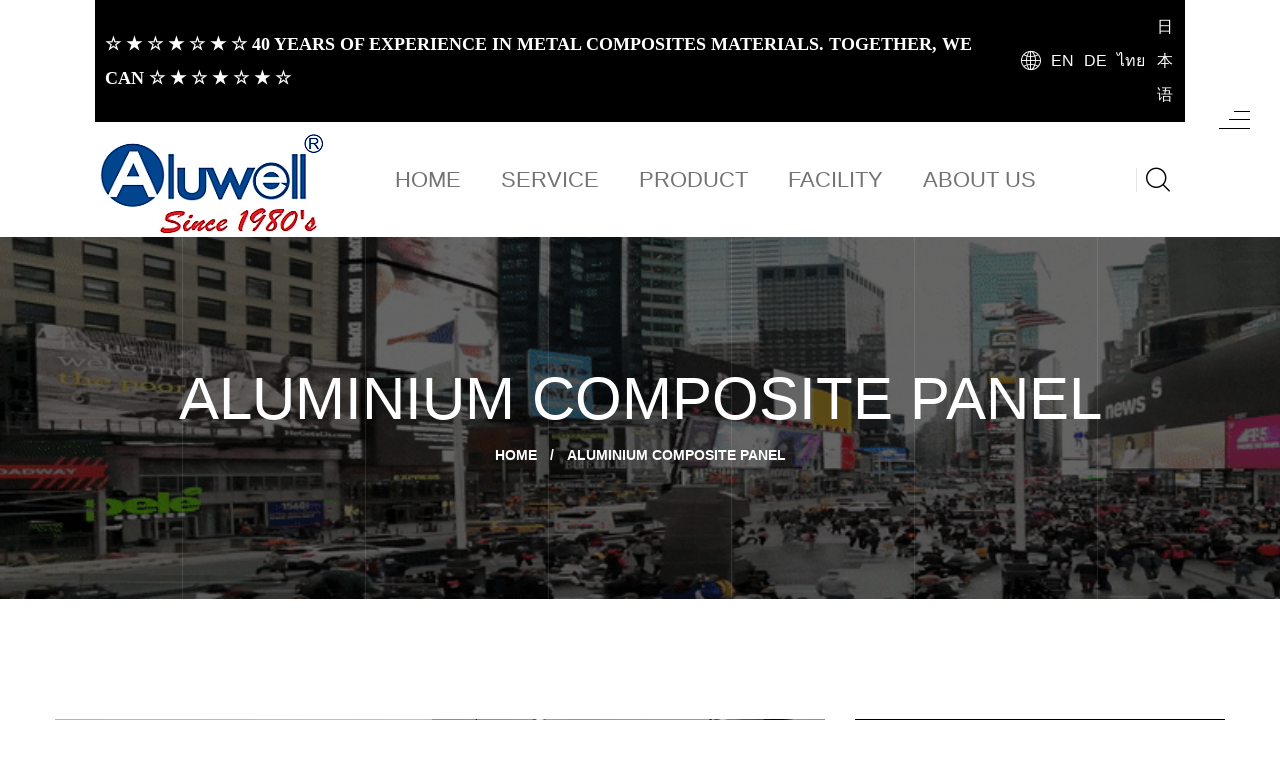

--- FILE ---
content_type: text/html; charset=utf-8
request_url: https://www.aluwell.tw/product-acp/
body_size: 11605
content:
<!DOCTYPE html>
<html lang="en">

<head>
    <meta charset="UTF-8" />
<meta name="viewport" content="width=device-width, initial-scale=1.0" />
<title>ALUMINIUM COMPOSITE PANEL-40 Years Experience of Aluminium Composite Material</title>
<meta name="keywords" content="Alucobond,sandwichplatten,panel sandwich,sandwich panels,sandviç panel,сэндвич панель,sandwichpaneele,sandwich panel manufacturers,aluminium composite sheet,sandwich panel manufacturer,sandwichplatten 40 mm,sandwich panel,composite panel,sandviç panel çatı,chapa sandwich,alu sandwichplatten,sandwich dachplatten,sandwichplatte,sandwichplatten kaufen,sandwichpaneelen,pannelli sandwich prezzo,сэндвич панели купить,çatı paneli,aluminum composite sign,aluminium composite,aluminum composite panel price,сэндвич панели стеновые,aluminum composite panel,alucobond panel,aluminum composite panel philippines,производство сэндвич панелей,wooden composite panel,composite panel manufacturers,composite panel suppliers,sandwichplatten 30mm,acm aluminum composite material,acm material,alucobond sheet,Multipanel UK,алюминиевый композит,aluminum composite panel cladding,acm panels,aluminium composite panel manufacturer,aluminium plastic composite panel,aluminum composite material,aluminum composite materials,aluminum composite wall panels,pannelli sandwich copertura prezzi,кровельная сэндвич панель,acp composite panel,acp panel price,acp sheet,acp panel manufacturers,panneaux sandwich, ,aluminium sandwich panel,acp panel,aluminum composite panel sign,aluminum honeycomb panel,alüminyum kompozit,aluminum composite sheet,aluminium composite panel cladding,aluminium composite panel price,aluminium composite panel sheet,aluminium composite panel suppliers,aluminium composite sheet supplier,aluminium composite cladding panels,cutting aluminium composite panel,pannello sandwich,aluminium composite roof,sandwichplatten wand,acp manufacturers,sandwichplattendach,[복합 판넬],acp cladding,acp composite,acp manufacturer,acp supplier,acp wall cladding,sandwichplatten 40mm,acp aluminium composite panel, ,acp aluminum composite panel,ACM Sheet,acm board,acp sheet price,aluminum composite board,alucobond cladding,sandwichplatten 30 mm,acp sheet manufacturer,aluminum composite panel manufacturer,aluminium composite panel roof,panneau sandwich prix,sandwichpaneele wand,panneau sandwich toiture,pannelli sandwich per pareti,sandwich panel fiyat,acp material,acp panel size,aluminium plastic sheet,composite panels for walls,composite sheet material,acp fabrication,dibond board,dibond sheet,sandviç panel fiyatları,alucobond aluminium composite panel,alucobond aluminum composite panel,alucobond cladding price,alucobond composite panel,alucobond mirror, Dibond,сендвич панели цена,sandwich platten,panneau sandwich bardage,sandviç panel fiyat, ,panneaux sandwich prix,aluminium composite board,tole sandwich,composite sandwich panel,aluminium composite sign,toiture panneau sandwich,cati paneli,acm fabrication,acm panel,composite panels cladding,pannelli sandwich usati,pannello sandwich parete,aluminum composite sign board,çatı panel fiyatları,toiture bac acier sandwich, ,aluminum composite,acp sheet cladding,aluminum composite panel roof,composite panel sheet,acp sheet colour, ,acp sheet company,wooden aluminium composite panel,sandvic paneli,sandviç panel fiyatı,steel sandwich panel, ,dibond composite,aluminium composite panel sizes,acp factory,pannelli alucobond,composite sheet,prix panneau sandwich,acm suppliers,acm dibond,aluminum composite panel size,dibond cladding,distributor acp,cati panel, ,aluminium composite panel adalah,composite panel board,aluminium composite panel uk,aluminium composite mirror,aluminium composite panel sign board,acp panel sheet,aluminium composite sign board,aluminium sandwich panels,acp china,dibond panel,Eurobond,알루미늄 복합 판넬,sandvic panel cati,aluminum composite panel supplier philippines,alucobond a2,multipaneluk,wooden aluminum composite panel,fireproof aluminum composite panel,compuesto de aluminio,acp roofing sheet,aluminium plastic composite sheet,Aluminium composite panel,Alpolic,alucobond pannelli,aluminium composite panel wall,pe aluminium composite panel,купить сендвич панель,сэндвичпанель,acp cladding sheet,sandvic panel fiyatlari,acp sheet colors,acp sheet wall design,aluminium composite panel wall cladding,Aluminium composite material,sandwichplatte 30mm,dibond aluminium composite panel,aluminium composiet,sandviç paneli,Stacbond,우신에이펙,alucobond sign board,acm panels manufacturers,acm aluminum composite,sandvic panel fiyatları,composito di alluminio,komposit aluminium,euro bond acp sheet,3B bond,acp UV print,Redbond,Alucoil Larson,alubond sheets,acm panels uk,acp board colour,aluminum composite panel buy,3A composite,Alcopanel,sandwich panels Germany,sandwich panel France,Alucobond acp,sandwich panels Italy,sandwich panels UK,Top 5 acp manufacturers,Aluminiumverbund, ,composite d&#039;aluminium,">
<meta name="description" content="Aluwell® is the brand of aluminum composite panel of ALUMAX Composite Material Co., the second largest aluminum composite panel manufacturer in Asia. We have more than 40 years of experience in the field of aluminium composite materials(ACMs,ACPs). Our production line equipment adopts the most advanced models manufactured by Taiwan&#039;s parent company. ALUMAX can provide services including auxiliary design, processing, assembly and pant turnkey solution.">
<!-- favicons Icons -->
<link rel="shortcut icon" href="/favicon.ico" type="image/x-icon">

<link rel="apple-touch-icon" sizes="180x180" href="/template/en/../aluwell/images/favicons/apple-touch-icon.png" />
<link rel="icon" type="image/png" sizes="32x32" href="/template/en/../aluwell/images/favicons/favicon-32x32.png" />
<link rel="icon" type="image/png" sizes="16x16" href="/template/en/../aluwell/images/favicons/favicon-16x16.png" />
<link rel="manifest" href="/template/en/../aluwell/images/favicons/site.webmanifest" />

<!-- fonts -->
<!--<link rel="preconnect" href="https://fonts.gstatic.com">
<link href="https://fonts.googleapis.com/css2?family=Roboto:ital,wght@0,100;0,300;0,400;0,500;0,700;0,900;1,100;1,300;1,400;1,500;1,700;1,900&display=swap" rel="stylesheet">-->


<link rel="stylesheet" href="/template/en/../aluwell/vendors/bootstrap/css/bootstrap.min.css" />
<link rel="stylesheet" href="/template/en/../aluwell/vendors/animate/animate.min.css" />
<link rel="stylesheet" href="/template/en/../aluwell/vendors/fontawesome/css/all.min.css" />
<link rel="stylesheet" href="/template/en/../aluwell/vendors/jarallax/jarallax.css" />
<link rel="stylesheet" href="/template/en/../aluwell/vendors/jquery-magnific-popup/jquery.magnific-popup.css" />
<link rel="stylesheet" href="/template/en/../aluwell/vendors/nouislider/nouislider.min.css" />
<link rel="stylesheet" href="/template/en/../aluwell/vendors/nouislider/nouislider.pips.css" />
<link rel="stylesheet" href="/template/en/../aluwell/vendors/odometer/odometer.min.css" />
<link rel="stylesheet" href="/template/en/../aluwell/vendors/swiper/swiper.min.css" />
<link rel="stylesheet" href="/template/en/../aluwell/vendors/kitecx-icons/style.css">
<link rel="stylesheet" href="/template/en/../aluwell/vendors/tiny-slider/tiny-slider.min.css" />
<link rel="stylesheet" href="/template/en/../aluwell/vendors/reey-font/stylesheet.css" />
<link rel="stylesheet" href="/template/en/../aluwell/vendors/owl-carousel/owl.carousel.min.css" />
<link rel="stylesheet" href="/template/en/../aluwell/vendors/owl-carousel/owl.theme.default.min.css" />
<link rel="stylesheet" href="/template/en/../aluwell/vendors/twentytwenty/twentytwenty.css" />

<!-- template styles -->
<link rel="stylesheet" href="/template/en/../aluwell/css/kitecx.css" />
<link rel="stylesheet" href="/template/en/../aluwell/css/kitecx-responsive.css" />

<link rel="stylesheet" href="/template/en/../aluwell/css/layout.css?v=Cached at 2026-01-21 21:22:18" type="text/css" />
<link rel="stylesheet" href="/template/en/css/layout.css?v=Cached at 2026-01-21 21:22:18" type="text/css" />
</head>

<body>
<div class="preloader">
  <img class="preloader__image" width="120" src="/template/en/../aluwell/images/loader.gif" alt="ALUMAX COMPOSITE MATERIAL CO.,LTD." />
</div>
<!-- /.preloader -->
<div class="page-wrapper">
    <header class="main-header clearfix">
    <div class="main-header__three-line-icon">
        <a href="#" class="side-menu__toggler"><img src="/template/en/../aluwell/images/resources/main-header-three-line-icon.png" alt=""></a>
    </div>
    <div class="container">
        <div class="main-menu-wrapper">
            <div class="main-header__logo">
                <a href="/" title="ALUMAX COMPOSITE MATERIAL CO.,LTD.">
                    <img src="/static/upload/image/20211221/1640085832160608.gif" alt="ALUMAX COMPOSITE MATERIAL CO.,LTD.">
                </a>
            </div>
            <div class="main-menu-wrapper__top">
                <div class="main-menu-wrapper__top-inner">
                    <div class="main-menu-wrapper__left">
                        <div class="main-menu-wrapper__left-content">
                            <ul class="main-menu-wrapper__left-contact-box list-unstyled">
<!--                                <li>-->
<!--                                    <div class="icon">-->
<!--                                        <i class="fas fa-phone-square-alt"></i>-->
<!--                                    </div>-->
<!--                                    <div class="text">-->
<!--                                        <p><a href="tel:15950133329">15950133329</a></p>-->
<!--                                    </div>-->
<!--                                </li>-->
<!--                                <li>-->
<!--                                    <div class="icon">-->
<!--                                        <i class="fas fa-envelope"></i>-->
<!--                                    </div>-->
<!--                                    <div class="text">-->
<!--                                        <p><a href="mailto:info@alumax.cn        haoxin@alumax.cn">info@alumax.cn        haoxin@alumax.cn</a></p>-->
<!--                                    </div>-->
<!--                                </li>-->
                                <li>☆ ★ ☆ ★ ☆ ★ ☆ 40 years of experience in metal composites materials. Together, we CAN ☆ ★ ☆ ★ ☆ ★ ☆</li>
                            </ul>
                        </div>
                    </div>
                    <div class="main-menu-wrapper__right">
                        <div class="main-menu-wrapper__right-social">
<!--                            <a href="#"><i class="fab fa-twitter"></i></a>-->
<!--                            <a href="https://www.linkedin.com/company/alumax-composite-material-co-ltd/mycompany/?viewAsMember=true"><i class="iconfont icon-LinkedinIn"></i></a>-->
<!--                            <a href="#" class="clr-fb"><i class="fab fa-facebook"></i></a>-->
<!--                            <a href="#" class="clr-dri"><i class="fab fa-dribbble"></i></a>-->
<!--                            <a href="#" class="clr-ins"><i class="fab fa-instagram"></i></a>-->
                            <a href="javascript:;"><i class="iconfont icon-yuyan1"></i></a>
                            <a href="https://www.aluwell.tw//?p=/Do/area&lg=en" class="active">EN</a>
                            <a href="https://de.aluwell.tw/" >DE</a>
                            <a href="https://th.aluwell.tw/" >ไทย</a>
                            <a href="https://jp.aluwell.tw/" >日本语</a>
                            <!-- <a href="https://www.aluwell.tw//?p=/Do/area&lg=cn" >中</a> -->
                        </div>
                    </div>
                </div>
            </div>
            <div class="main-menu-wrapper__bottom">
                <nav class="main-menu">
                    <div class="main-menu__inner">
                        <a href="#" class="mobile-nav__toggler"><i class="fa fa-bars"></i></a>
                        <ul class="main-menu__list">
                            <li class="dropdown ">
                                <a href="/" title="ALUMAX COMPOSITE MATERIAL CO.,LTD.">Home</a>
<!--                                <ul>-->
<!--                                    <li>-->
<!--                                        <a href="index.html">Home One</a>-->
<!--                                    </li>-->
<!--                                    <li><a href="index2.html">Home Two</a></li>-->
<!--                                    <li><a href="index3.html">Home Three</a></li>-->
<!--                                    <li class="dropdown">-->
<!--                                        <a href="#">Header Styles</a>-->
<!--                                        <ul>-->
<!--                                            <li><a href="index.html">Header One</a></li>-->
<!--                                            <li><a href="index.html">Header Two</a></li>-->
<!--                                            <li><a href="index.html">Header Three</a></li>-->
<!--                                        </ul>-->
<!--                                    </li>-->
<!--                                </ul>-->
                            </li>
                            
                            <li class="dropdown">
                                <a href="/service-en/">SERVICE</a>
                                
                                
                                <ul>
                                    
                                    <li><a href="/design-en/">COLLABORATIVE DESIGN</a></li>
                                    
                                    <li><a href="/customized-en/">CUSTOMIZED SOLUTION</a></li>
                                    
                                    <li><a href="/modularization-en/">MODULARIZED SERVICE</a></li>
                                    
                                    <li><a href="/machining-en/">MACHINING SERVICE</a></li>
                                    
                                    <li><a href="/turnkey-en/">BUILD ACM FACTORY</a></li>
                                    
                                    <li><a href="/steelwires-en/">CARBON STEEL WIRES</a></li>
                                    
                                </ul>
                                
                                
                            </li>
                            
                            <li class="dropdown">
                                <a href="/product-en/">PRODUCT</a>
                                
                                <ul>
                                    <li><a href="/product-acp/">ALUMINIUM COMPOSITE PANEL</a></li>
                                    
                                    <li><a href="/productlist/honeycomb.html">ALUMINIUM HONEYCOMB PANEL</a></li>
                                    
                                    <li><a href="/productlist/steel.html">STAINLESS STEEL COMPOSITE PANEL</a></li>
                                    
                                    <li><a href="/productlist/truckbody.html">TRUCK BOX BODY PANEL</a></li>
                                    
                                    <li><a href="/productlist/furniture.html">ALUMINIUM COMPOSITE FURNITURE</a></li>
                                    
                                    <li><a href="/productlist/whiteboard.html">MAGNETIC WHITEBOARD</a></li>
                                    
                                    <li><a href="/productlist/copper.html">COPPER COMPOSITE PANEL</a></li>
                                    
                                    <li><a href="/productlist/threedimensions.html">ALUMINIUM CORRUGATED COMPOSITE PANEL</a></li>
                                    
                                    <li><a href="/productlist/titanium.html">TITANIUM-ZINC COMPOSITE PANEL</a></li>
                                    
                                </ul>
                                
                            </li>
                            
                            <li class="dropdown">
                                <a href="/facility-en/">FACILITY</a>
                                
                                
                                <ul>
                                    
                                    <li><a href="/facility-production-en/">PRODUCTION FACILITIES</a></li>
                                    
                                    <li><a href="/facility-machining-en/">MACHINING FACILITIES</a></li>
                                    
                                    <li><a href="/facility-quality-en/">QUALITY ASSURANCE EQUIPMENTS</a></li>
                                    
                                </ul>
                                
                                
                            </li>
                            
                            <li class="dropdown">
                                <a href="/company-en/">ABOUT US</a>
                                
                                
                                <ul>
                                    
                                    <li><a href="/company-en/">COMPANY</a></li>
                                    
                                    <li><a href="/career-en/">CAREER</a></li>
                                    
                                    <li><a href="/articles-en/">NEWS &amp; ARTICLES</a></li>
                                    
                                    <li><a href="/contact-en/">CONTACT</a></li>
                                    
                                </ul>
                                
                                
                            </li>
                            
                        </ul>
                        <div class="main-menu__right">
                            <a href="#" class="main-menu__search search-toggler icon-magnifying-glass"></a>
<!--                            <a href="#" class="main-menu__cart icon-shopping-cart mini-cart__toggler"></a>-->
<!--                            <a href="/aboutus/" class="main-menu__read-more-btn thm-btn">Read More </a>-->
                        </div>
                    </div>
                </nav>
            </div>
        </div>

    </div>
</header>

<div class="stricky-header stricked-menu main-menu">
    <div class="sticky-header__content"></div><!-- /.sticky-header__content -->
</div><!-- /.stricky-header -->
    <!--Page Header Start-->
<section class="page-header main-slider-three clearfix" style="background-image: url(/static/upload/image/20231012/1697073626326871.gif);">
  <div class="page-header-border"></div>
  <div class="page-header-border page-header-border-two"></div>
  <div class="page-header-border page-header-border-three"></div>
  <div class="page-header-border page-header-border-four"></div>
  <div class="page-header-border page-header-border-five"></div>
  <div class="page-header-border page-header-border-six"></div>
  <div class="container">
    <div class="page-header__inner">
      <h2>ALUMINIUM COMPOSITE PANEL</h2>
      <ul class="thm-breadcrumb list-unstyled">
        <li><a href="/">Home</a></li>
        <li><span>/</span></li>
        <li>ALUMINIUM COMPOSITE PANEL</li>
      </ul>
    </div>
  </div>
</section>
<!--Page Header End-->
    <!--News Details Start-->
    <section class="news-details product-details productlist-details">
        <div class="container">
            <div class="row">
                <div class="col-xl-8 col-lg-7">
                    <div class="news-details__left">
                        <div class="news-details__img">
                            <img src="/static/upload/image/20211105/1636088179805884.jpg" alt="ALUMINIUM COMPOSITE PANEL">
<!--                            <div class="news-details__date-box">-->
<!--                                <p></p>-->
<!--                            </div>-->
                        </div>
                        <div class="news-details__content">
<!--                            <ul class="list-unstyled news-details__meta">-->
<!--                                <li><a href="news-details.html"><i class="far fa-user-circle"></i> Admin</a></li>-->
<!--                                <li><a href="news-details.html"><i class="far fa-comments"></i> 2 </a>-->
<!--                                </li>-->
<!--                            </ul>-->
                            <h3 class="news-details__title">ALUMINIUM COMPOSITE PANEL</h3>
                            <p class="news-details__text-one"><span style="font-family: &quot;andale mono&quot;; font-size: 18px;"></span></p><p style="white-space: normal;"><span style="font-size: 36px;"><em><span style="color: rgb(0, 112, 192); font-family: &quot;andale mono&quot;;">Would you like your home or office to have a dynamic look? We welcome you to the vibrant world of ALUWEL<span style="color: rgb(0, 112, 192); font-family: &quot;andale mono&quot;; font-size: 36px;"></span></span></em><em><span style="color: rgb(0, 112, 192); font-family: &quot;andale mono&quot;; font-size: 36px;">L<strong style="white-space: normal;"><span style="font-family: &quot;andale mono&quot;; color: rgb(0, 112, 192);"><sup>®</sup></span></strong></span></em><em><span style="color: rgb(0, 112, 192); font-family: &quot;andale mono&quot;;"><span style="color: rgb(0, 112, 192); font-family: &quot;andale mono&quot;; font-size: 36px;"><strong style="white-space: normal;"><span style="font-family: &quot;andale mono&quot;; color: rgb(0, 112, 192);"></span></strong></span>, where we offer creative solutions to adorn the interior and exterior of any building.</span></em></span></p><p style="white-space: normal;"><br/></p><p><br/></p><p style="white-space: normal;"><span style="font-family: &quot;andale mono&quot;; font-size: 18px; color: rgb(89, 89, 89);">Redefining</span><span style="color: rgb(89, 89, 89);"><span style="font-family: &quot;andale mono&quot;; font-size: 18px;"> Façade beauty with Superior Qu</span><span style="font-size: 18px;"><span style="font-family: &quot;andale mono&quot;;">ality </span>ALUWELL<sup>®&nbsp;</sup><span style="font-family: &quot;andale mono&quot;;">Alumini</span></span><span style="font-family: &quot;andale mono&quot;; font-size: 18px;">um Composite Panels (ACP)</span></span><br/></p><p style="white-space: normal;"><span style="font-size: 18px; font-family: &quot;andale mono&quot;; color: rgb(89, 89, 89);">The façade of a building is much more than just an external barrier between the inside and the outside. To illustrate the importance of façades in terms, it can be compared to the role of clothing. We dress according to the occasion.Thus, it is crucial to use appropriate materials, systems, and techniques to adapt a building’s façade to harsh environmental conditions. Aluminium Composite Panels or ACP sheets or Sandwich panel are the primary façade materials in contemporary architecture.</span></p><p style="white-space: normal;"><span style="font-size: 24px; font-family: &quot;andale mono&quot;; color: rgb(0, 112, 192);">What is ALUWELL<sup>®</sup>&nbsp;Aluminium Composite Panel?</span></p><p style="white-space: normal;"><span style="font-family: &quot;andale mono&quot;; font-size: 18px; color: rgb(89, 89, 89);"></span></p><p><span style="color: rgb(89, 89, 89); font-family: &quot;andale mono&quot;; font-size: 18px;"><span style="color: rgb(89, 89, 89); font-family: &quot;andale mono&quot;; font-size: 18px;">In simple terms, ALUWELL</span><sup style="color: rgb(89, 89, 89); font-family: &quot;andale mono&quot;; white-space: normal;">®&nbsp;</sup><span style="color: rgb(89, 89, 89); font-family: &quot;andale mono&quot;; font-size: 18px;">Aluminium Composite Panels or ACP panel are two aluminium sheets with a thermoplastic core made of polyethylene which holds them together.&nbsp;</span></span></p><p><span style="color: rgb(89, 89, 89); font-family: &quot;andale mono&quot;; font-size: 18px;"><img src="/static/upload/image/20220518/1652851106906589.jpg" title="1652851106906589.jpg" alt="ok.jpg"/></span></p><p><span style="color: rgb(89, 89, 89); font-family: &quot;andale mono&quot;; font-size: 18px;">ALUWELL<sup>®</sup> aluminum composite panels are produced using the most advanced technology equipment developed by our parent company Taiwan Alumax Industrial Co., Taiwan&#39;s parent company Alumax Industrial Co. has exported hundreds of production line equipment to well-known acp manufacturers around the world.</span><br/></p><p><span style="color: rgb(89, 89, 89); font-family: &quot;andale mono&quot;; font-size: 18px;">Aluminium Composite Panels cladding is a new generation material. It has evolved a lot over the years, and many ACP sheet designs and shades have been introduced in the market.</span></p><p><span style="font-size: 18px; font-family: &quot;andale mono&quot;;"><span style="font-size: 18px; color: rgb(89, 89, 89);">Until a few years ago, their use was limited to IT hubs, hotels, hospitals, and malls, with only limited textures and designs. Today, ACP sheets are primarily used for internal and</span><span style="font-size: 18px; color: rgb(89, 89, 89);"> externalarchitectural cladding, partitions, false ceilings, signage boards, machine coverings, and much more.</span></span></p><p style="white-space: normal;"><span style="font-family: &quot;andale mono&quot;; font-size: 18px;"><img src="https://www.aluwell.tw/static/upload/image/20211129/1638164276111802.jpg" title="1638164276111802.jpg" alt="alu3jpg.jpg" style="white-space: normal; font-family: &quot;andale mono&quot;; font-size: 18px;"/></span><br/></p><p style="white-space: normal;"><span style="color: rgb(0, 112, 192);"><span style="font-family: &quot;andale mono&quot;; font-size: 24px;">Interior Applications of ALUWELL<sup>®</sup>&nbsp;Aluminium Composite Panels</span></span><span style="font-family: &quot;andale mono&quot;; font-size: 20px; color: rgb(0, 112, 192);"><br/></span></p><p style="white-space: normal;"><span style="font-family: &quot;andale mono&quot;; font-size: 18px; color: rgb(89, 89, 89);">ACP sheets are widely used in commercial buildings, as well as residential structures. Here at ALUMAX, our customers can choose from a wide range of shades to suit the interior, including Rustic, Desert, Corten Steel, Wooden ACP sheet, and much more. All these shades can transform your interior wall, modular or semi-modular kitchen, or false ceiling into a gorgeous piece of art.</span></p><p style="white-space: normal;"><span style="font-family: &quot;andale mono&quot;; font-size: 18px; color: rgb(89, 89, 89);">ALUMAX manufactures scratch-resistant ALUWELL<sup><span style="color: rgb(89, 89, 89); font-family: &quot;andale mono&quot;; font-size: 13.3333px;">®</span></sup>&nbsp;ACP cladding, so the beauty of your house or office remains intact.</span></p><p style="white-space: normal;"><span style="color: rgb(0, 112, 192); font-family: &quot;andale mono&quot;; font-size: 24px;">Exterior Applications of ALUWELL<sup style="color: rgb(0, 112, 192); white-space: normal;">®</sup>&nbsp;Aluminium Composite Panels</span></p><p style="white-space: normal;"><span style="font-family: &quot;andale mono&quot;; font-size: 18px; color: rgb(89, 89, 89);">ALUWELL<sup>®</sup>&nbsp;ACP sheets are primarily used for exterior cladding or building facades. In terms of durability, the best quality ACP panels are designed to endure severe wear and tear due to UV rays and guarantee longevity for the customers.</span></p><p style="white-space: normal;"><span style="color: rgb(89, 89, 89); font-family: &quot;andale mono&quot;; font-size: 18px;">ALUWELL</span><sup style="color: rgb(89, 89, 89); font-family: &quot;andale mono&quot;;"><span style="font-size: 13.3333px;">®</span>&nbsp;</sup><span style="color: rgb(89, 89, 89); font-family: &quot;andale mono&quot;; font-size: 18px;">ACP cladding sheets are weather-resistant, allowing them to sustain their performance for years to come.</span><br/></p><p style="white-space: normal;"><span style="color: rgb(0, 112, 192); font-family: &quot;andale mono&quot;; font-size: 24px;">ALUWELL</span><sup style="color: rgb(0, 112, 192); font-family: &quot;andale mono&quot;;">®</sup><span style="color: rgb(0, 112, 192); font-family: &quot;andale mono&quot;; font-size: 24px;">&nbsp;ACP board for Corporate Signage</span><br/></p><p style="white-space: normal;"><span style="font-family: &quot;andale mono&quot;; font-size: 18px; color: rgb(89, 89, 89);">ALUWELL<sup>®</sup>&nbsp;Aluminium Composite Panels or ACP panels are the most preferred material for making corporate signage boards for showrooms, offices, or corporate identity projects. They are flexible with a much better finish than other materials such as vinyl, flex, acrylics, etc.</span></p><p style="white-space: normal;"><span style="font-family: &quot;andale mono&quot;; font-size: 18px; color: rgb(89, 89, 89);">Being the leading ACP manufacturer in Asia, our Aluminium Panel boards are lightweight, durable, and can be easily fabricated, making them perfect for producing superior quality signboards.</span></p><p style="white-space: normal;"><img src="/static/upload/image/20211202/1638416511183575.jpg" title="1638416511183575.jpg" alt="alu1jpg4.jpg"/></p><p style="white-space: normal;"><span style="color: rgb(0, 112, 192); font-family: &quot;andale mono&quot;; font-size: 24px;">The Various Benefits of Using ALUWELL</span><span style="font-size: 24px; color: rgb(0, 112, 192);"><sup>®</sup></span><sup style="color: rgb(0, 112, 192); font-family: &quot;andale mono&quot;;">&nbsp;</sup><span style="color: rgb(0, 112, 192); font-family: &quot;andale mono&quot;; font-size: 24px;">Aluminium Composite Panels</span><br/></p><p><span style="font-family: &quot;andale mono&quot;; font-size: 18px; color: rgb(89, 89, 89);">ACP sheets have proven to be an architect&#39;s preferred choice due to their unique benefits. ACP panels have furnished many buildings with a distinct look while elevating their interior and exterior appeal.</span></p><ul class=" list-paddingleft-2" style="list-style-type: disc;"><li><p><span style="font-family: &quot;andale mono&quot;; font-size: 18px; color: rgb(89, 89, 89);">Durable – Our ALUWELL<sup><span style="color: rgb(89, 89, 89); font-family: &quot;andale mono&quot;; font-size: 13.3333px;">®</span></sup> Aluminium Composite Sheets are mainly known for their unmatched durability. The panels maintain their shape, size, texture, and shade despite harsh weather conditions, making them ideal for every season. This property has made our ACP sheets the number one cladding material for modern architecture.</span></p></li><li><p><span style="font-family: &quot;andale mono&quot;; font-size: 18px; color: rgb(89, 89, 89);">Unmatched Aesthetics – ACP cladding are immensely acclaimed for their broad range of shades and textures. At ALUMAX, we delightfully present our customers with more than 300 shades to choose from, along with the luxury of customization.&nbsp;</span><span style="color: rgb(89, 89, 89); font-family: &quot;andale mono&quot;; font-size: 18px;">The versatile shades of our range of Aluminium Panel Sheets are perfect for giving shape to your dream projects. Our best-selling shades are Corten Steel, Galaxy, Desert, Mirror, Natural Stone, Elemento, and Wooden ACP sheet.</span></p></li><li><p><span style="font-family: &quot;andale mono&quot;; font-size: 18px; color: rgb(89, 89, 89);">Lightweight – Aluminium has long been a lightweight material, which makes it perfect for cladding. Compared with steel, aluminum is more than 60% lighter, making it a perfectly suitable alternative. This property has blessed Aluminium Panel Sheets with easy workability. As these materials are lightweight, they do not add much structural pressure to the building and significantly reduce transportation costs.</span></p></li><li><p><span style="font-family: &quot;andale mono&quot;; font-size: 18px; color: rgb(89, 89, 89);">Available in fire-retardant variant – It is needless to mention how dangerous fire accidents are. A fire can start in an instant and continue to rage for long enough to destroy homes and property, causing injuries and taking lives just within a matter of seconds.&nbsp;</span></p></li><li><p><span style="font-family: &quot;andale mono&quot;; font-size: 18px; color: rgb(89, 89, 89);">Available in anti-bacterial variant – ACP panels are available in antibacterial or antimicrobial variants. It stops the growth of harmful microbes on the surface. <span style="color: rgb(89, 89, 89); font-family: &quot;andale mono&quot;; font-size: 18px;">ALUWELL</span><sup style="color: rgb(89, 89, 89); font-family: &quot;andale mono&quot;; white-space: normal;"><span style="font-size: 13.3333px;">®</span></sup><span style="color: rgb(89, 89, 89); font-family: &quot;andale mono&quot;; font-size: 18px;">&nbsp;</span>antimicrobial ACP sheets prevent microbes from growing on their surface by releasing a biocide when they come in contact or even close by. Thus, it significantly reduces cross-contamination risks.</span></p></li><li><p><span style="font-family: &quot;andale mono&quot;; font-size: 18px; color: rgb(89, 89, 89);">Easy to clean – Aluminium Composite Panels are very easy to clean and maintain. It preserves the formation and aesthetics longer than any other cladding material. The accumulated dirt can be cleaned with a diluted solution of mild soap.</span></p></li></ul><p><span style="font-family: &quot;andale mono&quot;; font-size: 18px; color: rgb(89, 89, 89);">However, the high ACP sheet price often causes people to compromise with the quality of ACP cladding.</span></p><p><em><span style="font-size: 20px; color: rgb(0, 112, 192); font-family: &quot;andale mono&quot;;">Now no more! Apart from being uniquely elegant and classy, ALUELL<sup>®</sup> ACP sheets are affordable and available in a million and one colors, designs, and surface options to choose from.</span></em></p><p><em style="color: rgb(227, 108, 9); font-size: 36px;"><span style="font-family: &quot;andale mono&quot;;">Color Chart</span></em><br/></p><p><img src="/static/upload/image/20220630/1656574433169930.jpg" title="1656574433169930.jpg" alt="color2.jpg"/></p><p style="margin: 0px; text-indent: 0px; padding: 0px; line-height: 21px;"><span style="letter-spacing: 0px; font-family: 微软雅黑, &quot;Microsoft YaHei&quot;; font-size: 18px;"></span></p>
                        </div>
                                            </div>
                </div>
                <div class="col-xl-4 col-lg-5">
                    <div class="sidebar">
                        <div class="sidebar__single sidebar__search">
    <h3 class="sidebar__title clr-white">Search</h3>
    <form action="/search/" method="get" class="sidebar__search-form">
        <input type="search" name="keyword" placeholder="Search">
        <input type="hidden" name="scode" value="43" >
        <button type="submit"><i class="icon-magnifying-glass"></i></button>
    </form>
</div>
                        <div class="sidebar__single sidebar__category">
                            <h3 class="sidebar__title">ALUMINIUM COMPOSITE PANEL</h3>
                            <ul class="sidebar__category-list list-unstyled">
                                
                                <li  class="active" ><a href="/product-acp/PVDF.html" title="Polyvinylidene Fluoride (PVDF) Aluminum Composite Panel">Polyvinylidene Fluoride (PVDF) Aluminum Composite Panel <span class="icon-right-arrow"></span></a></li>
                                
                                <li  class="active" ><a href="/product-acp/NanoPVDF.html" title="Nano-PVDF aluminum composite panel">Nano-PVDF aluminum composite panel <span class="icon-right-arrow"></span></a></li>
                                
                                <li  class="active" ><a href="/product-acp/PE.html" title="Polyester(PE) composite panel">Polyester(PE) composite panel <span class="icon-right-arrow"></span></a></li>
                                
                                <li  class="active" ><a href="/product-acp/A2.html" title="Grade A2 Fire-Resistant composite panel">Grade A2 Fire-Resistant composite panel <span class="icon-right-arrow"></span></a></li>
                                
                                <li  class="active" ><a href="/product-acp/B1.html" title="Grade B1 Fire-Resistant composite panel">Grade B1 Fire-Resistant composite panel <span class="icon-right-arrow"></span></a></li>
                                
                                <li  class="active" ><a href="/product-acp/UV.html" title="UV digital printing composite panel">UV digital printing composite panel <span class="icon-right-arrow"></span></a></li>
                                
                                <li  class="active" ><a href="/product-acp/wood-stone.html" title="Wood grain stone grain composite panel">Wood grain stone grain composite panel <span class="icon-right-arrow"></span></a></li>
                                
                                <li  class="active" ><a href="/product-acp/HPPE.html" title="High performance polyethylene HPPE composite panel">High performance polyethylene HPPE composite panel <span class="icon-right-arrow"></span></a></li>
                                
                                <li  class="active" ><a href="/product-acp/MIRROR.html" title="Mirror composite panel">Mirror composite panel <span class="icon-right-arrow"></span></a></li>
                                
                                <li  class="active" ><a href="/product-acp/Semi-Spherical.html" title="Semi-spherical aluminum core composite panel">Semi-spherical aluminum core composite panel <span class="icon-right-arrow"></span></a></li>
                                
                                <li  class="active" ><a href="/product-acp/brush.html" title="Brushed composite panel">Brushed composite panel <span class="icon-right-arrow"></span></a></li>
                                
                            </ul>
                        </div>
                    </div>
                </div>
            </div>
        </div>
    </section>
    <!--News Details End-->
    <!--Site Footer One Start-->
<footer class="site-footer">
    <div class="site-footer__top">
        <div class="container">
            <div class="site-footer__top-inner">
                <div class="site-footer__top-left">
                    <div class="site-footer__top-logo-box">
                        <a href="/" title="ALUMAX COMPOSITE MATERIAL CO.,LTD."><img src="/static/upload/image/20230328/1679968581466146.jpg" alt="ALUMAX COMPOSITE MATERIAL CO.,LTD."></a>
                    </div>
                    <div class="site-footer__top-text">
<!--                        <p>请与我们联系，了解令人难以置信的室内设计和建筑师设计。</p>-->
                    </div>
                </div>
                <div class="site-footer_top-btn-box">
                    <a href="/contact-en/" class="site-footer_top-btn thm-btn">Read More</a>
                </div>
            </div>
        </div>
    </div>
    <div class="site-footer__main">
        <div class="site-footer__main-pattern-bg1" style="background-image: url(/template/en/../aluwell/images/pattern/pattern-1.jpg);"></div>
        <div class="container">
            <div class="row">
                <div class="col-xl-4 col-lg-6 col-md-6 wow fadeInUp" data-wow-delay="100ms">
                    <div class="footer-widget__column footer-widget__about">
                        <h3 class="footer-widget__title"><a href="/company-en/">COMPANY</a></h3>
                         <a href="/company-en/" class="footer-widget__text">Aluwell® is a ACM brand produced by ALUMAX Composite Material Co.,Ltd.</a>
                        <ul class="list-unstyled footer-widget__contact-list">
                            <li>
                                <div class="icon">
                                    <i class="fas fa-phone-square-alt"></i>
                                </div>
                                <div class="text">
                                    <p><a href="tel:15950133329">15950133329</a></p>
                                </div>
                            </li>
                            <li>
                                <div class="icon">
                                    <i class="fas fa-envelope"></i>
                                </div>
                                <div class="text">
                                    <p><a href="mailto:info@alumax.cn        haoxin@alumax.cn">info@alumax.cn        haoxin@alumax.cn</a></p>
                                </div>
                            </li>
                            <li>
                                <div class="icon">
                                    <i class="fas fa-map-marker-alt"></i>
                                </div>
                                <div class="text">
                                    <p>Taiwan | Germany | United States | Australia  | Thailand | Singapore | Indonesia | Philippines</p>
                                </div>
                            </li>
                        </ul>
                    </div>
                </div>
                <div class="col-xl-2 col-lg-6 col-md-6 wow fadeInUp" data-wow-delay="200ms">
                    <div class="footer-widget__column footer-widget__links clearfix">
                        <h3 class="footer-widget__title">Links</h3>
                        <ul class="footer-widget__links-list list-unstyled">
                            
                            <li><a href="/service-en/">SERVICE</a></li>
                            
                            <li><a href="/product-en/">PRODUCT</a></li>
                            
                            <li><a href="/facility-en/">FACILITY</a></li>
                            
                            <li><a href="/company-en/">ABOUT US</a></li>
                            
                        </ul>
                    </div>
                </div>
                <div class="col-xl-2 col-lg-6 col-md-6 wow fadeInUp" data-wow-delay="300ms">
                    <div class="footer-widget__column footer-widget__explore">
                        <h3 class="footer-widget__title"><a href="/service-en/">SERVICE</a></h3>
                        <ul class="footer-widget__explore-list list-unstyled">
                            
                            <li><a href="/design-en/">COLLABORATIVE DESIGN</a></li>
                            
                            <li><a href="/customized-en/">CUSTOMIZED SOLUTION</a></li>
                            
                            <li><a href="/modularization-en/">MODULARIZED SERVICE</a></li>
                            
                            <li><a href="/machining-en/">MACHINING SERVICE</a></li>
                            
                            <li><a href="/turnkey-en/">BUILD ACM FACTORY</a></li>
                            
                            <li><a href="/steelwires-en/">CARBON STEEL WIRES</a></li>
                            
                        </ul>
                    </div>
                </div>
                <div class="col-xl-4 col-lg-6 col-md-6 wow fadeInUp" data-wow-delay="400ms">
                    <div class="footer-widget__column footer-widget__newsletter">
                        <h3 class="footer-widget__title">e-catalogue </h3>
                        <p class="footer-widget__newsletter-text">Sign up now for e-catalogue</p>
                        <form class="footer-widget__newsletter-form" action="/form/3/" method="post">
                            <div class="footer-widget__newsletter-input-box">
                                <input type="email" placeholder="Email address" name="email">
                                <button type="submit" class="footer-widget__newsletter-btn"><i class="icon-right-arrow"></i></button>
                            </div>
                        </form>
                        <div class="site-footer__social">
<!--                            <a href="#"><i class="fab fa-twitter"></i></a>-->
                            <a href="https://www.linkedin.com/in/helen-hao-927812360" target="_blank"><i class="iconfont icon-LinkedinIn"></i></a>
                            <a href="https://www.facebook.com/profile.php?id=61576196252736&sk=about" target="_blank" class="clr-fb"><i class="fab fa-facebook"></i></a>
                            <a href="#" class="clr-dri"><i class="fab fa-dribbble"></i></a>
                            <a href="#" class="clr-ins"><i class="fab fa-instagram"></i></a>
                        </div>
                    </div>
                </div>
            </div>
        </div>
    </div>
    <div class="site-footer-bottom">
        <div class="container">
            <div class="row">
                <div class="col-xl-12">
                    <div class="site-footer-bottom__inner">
                        <div class="site-footer-bottom__left">
                            <p>Copyright © by ALUMAX COMPOSITE MATERIAL CO .  <a target="_blank" title="网站统计" href="https://v6.51.la/s/FSj3gkQzbe8Ewqk" rel="nofollow">tongji</a> <script charset="UTF-8" id="LA_COLLECT" src="//sdk.51.la/js-sdk-pro.min.js"></script>
<script>LA.init({id:"JgzJMj1pxlPvQSHH",ck:"JgzJMj1pxlPvQSHH",autoTrack:true})</script>

<!-- Global site tag (gtag.js) - Google Analytics -->
<script async src="https://www.googletagmanager.com/gtag/js?id=UA-213190673-3"></script>
<script>
  window.dataLayer = window.dataLayer || [];
  function gtag(){dataLayer.push(arguments);}
  gtag('js', new Date());
  gtag('config', 'UA-213190673-3');
</script>


<!-- Load Facebook SDK for JavaScript -->
<div id="fb-root"></div>
<script>
window.fbAsyncInit = function() {
  FB.init({
    xfbml            : true,
    version          : 'v12.0'
  });
};

(function(d, s, id) {
  var js, fjs = d.getElementsByTagName(s)[0];
  if (d.getElementById(id)) return;
  js = d.createElement(s); js.id = id;
  js.src = 'https://connect.facebook.net/en_US/sdk/xfbml.customerchat.js';
  fjs.parentNode.insertBefore(js, fjs);
}(document, 'script', 'facebook-jssdk'));</script>

<!-- Your Chat Plugin code -->
<div class="fb-customerchat"
  attribution="install_email"
  attribution_version="biz_inbox"
  page_id="110409731519904">
</div></p>
                        </div>
                        <ul class="site-footer-bottom__menu list-unstyled">
                            <li><a href="/privacy-en/">Privacy policy</a></li>
                            <li><a href="/condition-en/">Terms of conditions</a></li>
                        </ul>
                    </div>
                </div>
            </div>
        </div>
    </div>
</footer>
<!--Site Footer One End-->
</div><!-- /.page-wrapper -->
<div class="mobile-nav__wrapper">
  <div class="mobile-nav__overlay mobile-nav__toggler"></div>
  <!-- /.mobile-nav__overlay -->
  <div class="mobile-nav__content">
    <span class="mobile-nav__close mobile-nav__toggler"></span>

    <div class="logo-box">
      <a href="/" title="ALUMAX COMPOSITE MATERIAL CO.,LTD." aria-label="logo image"><img src="/static/upload/image/20211221/1640085832160608.gif" width="155" alt="ALUMAX COMPOSITE MATERIAL CO.,LTD." /></a>
    </div>
    <!-- /.logo-box -->
    <div class="mobile-nav__container"></div>
    <!-- /.mobile-nav__container -->

    <ul class="mobile-nav__contact list-unstyled">
      <li>
        <i class="fa fa-envelope"></i>
        <a href="mailto:info@alumax.cn        haoxin@alumax.cn">info@alumax.cn        haoxin@alumax.cn</a>
      </li>
      <li>
        <i class="fa fa-phone-alt"></i>
        <a href="tel:15950133329">15950133329</a>
      </li>
    </ul><!-- /.mobile-nav__contact -->
    <div class="mobile-nav__top">
      <div class="mobile-nav__social">
<!--        <a href="#" class="fab fa-twitter"></a>-->
<!--        <a href="https://www.linkedin.com/company/alumax-composite-material-co-ltd/mycompany/?viewAsMember=true" class="iconfont icon-LinkedinIn"></a>-->
<!--        <a href="#" class="fab fa-facebook-square"></a>-->
<!--        <a href="#" class="fab fa-pinterest-p"></a>-->
<!--        <a href="#" class="fab fa-instagram"></a>-->
        <a href="javascript:;"><i class="iconfont icon-yuyan1"></i></a>
        <a href="https://www.aluwell.tw//?p=/Do/area&lg=en" class="active">EN</a>
        <a href="https://de.aluwell.tw/" >DE</a>
        <a href="https://th.aluwell.tw/" >ไทย</a>
        <a href="https://jp.aluwell.tw/" >日本语</a>
        <!-- <a href="https://www.aluwell.tw//?p=/Do/area&lg=cn" >中</a> -->
      </div><!-- /.mobile-nav__social -->
    </div><!-- /.mobile-nav__top -->



  </div>
  <!-- /.mobile-nav__content -->
</div>
<!-- /.mobile-nav__wrapper -->


<div class="side-menu__block">
  <div class="side-menu__block-overlay custom-cursor__overlay side-menu__toggler">
    <div class="cursor"></div>
    <div class="cursor-follower"></div>
  </div><!-- /.side-menu__block-overlay -->
  <div class="side-menu__block-inner ">
    <span class="side-menu__close side-menu__toggler"></span>
    <a href="/" title="ALUMAX COMPOSITE MATERIAL CO.,LTD.">
      <img src="/static/upload/image/20211221/1640085832160608.gif" alt="ALUMAX COMPOSITE MATERIAL CO.,LTD.">
    </a>
    <div class="side-menu__block-about">
      
      <h3 class="side-menu__block__title">Company</h3><!-- /.side-menu__block__title -->
      <p class="side-menu__block-about__text">Aluwell® is a ACM brand produced by ALUMAX Composite Material Co.,Ltd.</p><!-- /.side-menu__block-about__text -->
      <a href="/company-en/" class="thm-btn side-menu__block-about__btn">More</a>
      
    </div><!-- /.side-menu__block-about -->
    <hr class="side-menu__block-line" />
    <div class="side-menu__block-contact">
      <h3 class="side-menu__block__title">CONTACT</h3><!-- /.side-menu__block__title -->
      <ul class="side-menu__block-contact__list">
        <li class="side-menu__block-contact__list-item">
          <i class="fa fa-map-marker"></i>
          Taiwan | Germany | United States | Australia  | Thailand | Singapore | Indonesia | Philippines
        </li><!-- /.side-menu__block-contact__list-item -->
        <li class="side-menu__block-contact__list-item">
          <i class="fa fa-phone"></i>
          15950133329
        </li><!-- /.side-menu__block-contact__list-item -->
        <li class="side-menu__block-contact__list-item">
          <i class="fa fa-envelope"></i>
          info@alumax.cn        haoxin@alumax.cn
        </li><!-- /.side-menu__block-contact__list-item -->
<!--        <li class="side-menu__block-contact__list-item">-->
<!--          <i class="fa fa-clock"></i>-->

<!--        </li>-->
        <!-- /.side-menu__block-contact__list-item -->
      </ul><!-- /.side-menu__block-contact__list -->
    </div><!-- /.side-menu__block-contact -->
    <p class="side-menu__block__text site-footer__copy-text"><a href="//www.aluwell.tw">Alumax</a> <i class="fa fa-copyright"></i>
      Copyright © by ALUMAX COMPOSITE MATERIAL CO .  <a target="_blank" title="网站统计" href="https://v6.51.la/s/FSj3gkQzbe8Ewqk" rel="nofollow">tongji</a></p>
  </div><!-- /.side-menu__block-inner -->
</div><!-- /.side-menu__block -->

<div class="search-popup">
  <div class="search-popup__overlay search-toggler"></div>
  <!-- /.search-popup__overlay -->
  <div class="search-popup__content">
    <form action="/search/" method="get">
      <label for="search" class="sr-only">search here</label><!-- /.sr-only -->
      <input type="hidden" name="scode" value="43" >
      <input type="text" id="search" placeholder="Search Here..." name="keyword" />
      <button type="submit" aria-label="search submit" class="thm-btn">
        <i class="icon-magnifying-glass"></i>
      </button>
    </form>
  </div>
  <!-- /.search-popup__content -->
</div>
<!-- /.search-popup -->

<a href="#" data-target="html" class="scroll-to-target scroll-to-top"><i class="fa fa-angle-up"></i></a>


<script src="/template/en/../aluwell/vendors/jquery/jquery-3.5.1.min.js"></script>
<script src="/template/en/../aluwell/vendors/bootstrap/js/bootstrap.bundle.min.js"></script>
<script src="/template/en/../aluwell/vendors/jarallax/jarallax.min.js"></script>
<script src="/template/en/../aluwell/vendors/jquery-ajaxchimp/jquery.ajaxchimp.min.js"></script>
<script src="/template/en/../aluwell/vendors/jquery-appear/jquery.appear.min.js"></script>
<script src="/template/en/../aluwell/vendors/jquery-circle-progress/jquery.circle-progress.min.js"></script>
<script src="/template/en/../aluwell/vendors/jquery-magnific-popup/jquery.magnific-popup.min.js"></script>
<script src="/template/en/../aluwell/vendors/jquery-validate/jquery.validate.min.js"></script>
<script src="/template/en/../aluwell/vendors/nouislider/nouislider.min.js"></script>
<script src="/template/en/../aluwell/vendors/odometer/odometer.min.js"></script>
<script src="/template/en/../aluwell/vendors/swiper/swiper.min.js"></script>
<script src="/template/en/../aluwell/vendors/tiny-slider/tiny-slider.min.js"></script>
<script src="/template/en/../aluwell/vendors/wnumb/wNumb.min.js"></script>
<script src="/template/en/../aluwell/vendors/wow/wow.js"></script>
<script src="/template/en/../aluwell/vendors/isotope/isotope.js"></script>
<script src="/template/en/../aluwell/vendors/countdown/countdown.min.js"></script>
<script src="/template/en/../aluwell/vendors/owl-carousel/owl.carousel.min.js"></script>
<script src="/template/en/../aluwell/vendors/twentytwenty/twentytwenty.js"></script>
<script src="/template/en/../aluwell/vendors/twentytwenty/jquery.event.move.js"></script>

<script src="/template/en/../aluwell/vendors/typed-2.0.11/typed-2.0.11.js"></script>

<!-- <script src="http://ditu.google.cn/maps/api/js?key=AIzaSyATY4Rxc8jNvDpsK8ZetC7JyN4PFVYGCGM"></script> -->

<!-- template js -->
<script src="/template/en/../aluwell/js/kitecx.js"></script>
</body>

</html>

--- FILE ---
content_type: text/css
request_url: https://www.aluwell.tw/template/aluwell/vendors/kitecx-icons/style.css
body_size: 442
content:
@font-face {
  font-family: 'icomoon';
  src:  url('fonts/icomoon.eot?orkqwr');
  src:  url('fonts/icomoon.eot?orkqwr#iefix') format('embedded-opentype'),
    url('fonts/icomoon.ttf?orkqwr') format('truetype'),
    url('fonts/icomoon.woff?orkqwr') format('woff'),
    url('fonts/icomoon.svg?orkqwr#icomoon') format('svg');
  font-weight: normal;
  font-style: normal;
  font-display: block;
}

[class^="icon-"], [class*=" icon-"] {
  /* use !important to prevent issues with browser extensions that change fonts */
  font-family: 'icomoon' !important;
  speak: never;
  font-style: normal;
  font-weight: normal;
  font-variant: normal;
  text-transform: none;
  line-height: 1;

  /* Better Font Rendering =========== */
  -webkit-font-smoothing: antialiased;
  -moz-osx-font-smoothing: grayscale;
}

.icon-tick:before {
  content: "\e913";
}
.icon-magnifying-glass:before {
  content: "\e900";
}
.icon-shopping-cart:before {
  content: "\e901";
}
.icon-right-arrow:before {
  content: "\e902";
}
.icon-furnitures:before {
  content: "\e903";
}
.icon-buildings:before {
  content: "\e904";
}
.icon-house-design:before {
  content: "\e905";
}
.icon-architect:before {
  content: "\e906";
}
.icon-architect-1:before {
  content: "\e907";
}
.icon-architect-2:before {
  content: "\e908";
}
.icon-measure:before {
  content: "\e909";
}
.icon-blueprint:before {
  content: "\e90a";
}
.icon-kitchen:before {
  content: "\e90b";
}
.icon-architect-3:before {
  content: "\e90c";
}
.icon-architect-4:before {
  content: "\e90d";
}
.icon-architect-5:before {
  content: "\e90e";
}
.icon-satisfaction:before {
  content: "\e90f";
}
.icon-team:before {
  content: "\e910";
}
.icon-checklist:before {
  content: "\e911";
}
.icon-outsourcing:before {
  content: "\e912";
}


--- FILE ---
content_type: text/css
request_url: https://www.aluwell.tw/template/aluwell/css/kitecx.css
body_size: 18993
content:
/*--------------------------------------------------------------
>>> TABLE OF CONTENTS:
----------------------------------------------------------------
# Utility
# Cards
# Common
# Form
# Navigations
# Animations
# Mobile Nav
# Search Popup
# Page Header
# Google Map
# Client Carousel
--------------------------------------------------------------*/


/*--------------------------------------------------------------
# Common
--------------------------------------------------------------*/
:root {
    --thm-font: 'Roboto', sans-serif;
    --thm-reey-font: 'reeyregular';
    --thm-gray: #737373;
    --thm-gray-rgb: 115, 115, 115;
    --thm-primary: #9d9482;
    --thm-primary-rgb: 157, 148, 130;
    --thm-black: #000000;
    --thm-black-rgb: 0, 0, 0;
}

.row {
    --bs-gutter-x: 30px;
}

.gutter-y-30 {
    --bs-gutter-y: 30px;
}

body {
    font-family: var(--thm-font);
    color: var(--thm-gray);
    font-size: 18px;
    line-height: 34px;
    font-weight: 400;
}

body.locked {
    overflow: hidden;
}

a {
    color: var(--thm-gray);
}

a,
a:hover,
a:focus,
a:visited {
    text-decoration: none;
}

::placeholder {
    color: inherit;
    opacity: 1;
}

h1,
h2,
h3,
h4,
h5,
h6 {
    color: var(--thm-black);
    margin: 0;
}

dl,
ol,
ul {
    margin-top: 0;
    margin-bottom: 0;
}

::placeholder {
    color: inherit;
    opacity: 1;
}


.page-wrapper {
    position: relative;
    margin: 0 auto;
    width: 100%;
    min-width: 300px;
    overflow: hidden;
}

.container {
    padding-left: 15px;
    padding-right: 15px;
}

@media (min-width: 1200px) {
    .container {
        max-width: 1200px;
    }
}

::placeholder {
    color: inherit;
    opacity: 1;
}

.section-separator {
    border-color: var(--thm-border);
    border-width: 1px;
    margin-top: 0;
    margin-bottom: 0;
}

.thm-btn {
    position: relative;
    display: inline-block;
    vertical-align: middle;
    -webkit-appearance: none;
    border: none;
    outline: none !important;
    background-color: var(--thm-black);
    color: #ffffff;
    font-size: 14px;
    font-weight: 700;
    text-transform: uppercase;
    padding: 18.5px 60px;
    transition: 500ms;
    letter-spacing: 0.1em;
}

.thm-btn:before {
    position: absolute;
    bottom: -5px;
    width: 100%;
    height: 1px;
    left: 0;
    background: #ffffff;
    content: "";
    transition: transform 500ms ease;
    transform-origin: left center;
    transform: scale(1, 1);
}

.thm-btn:hover {
    background: var(--thm-primary);
    color: #ffffff;
}

.thm-btn:hover::before {
    transform: scale(0, 1);
    transform-origin: right center;
}

.odometer.odometer-auto-theme,
.odometer.odometer-theme-default {
    font-family: var(--thm-font);
}

.section-title {
    margin-top: -11px;
    margin-bottom: 50px;
}

.section-title__tagline {
    position: relative;
    display: inline-block;
    color: var(--thm-gray);
    font-size: 16px;
    font-weight: 400;
    align-items: center;
    line-height: 30px;
    text-transform: uppercase;
    margin-bottom: 2px;
    letter-spacing: 0.1em;
}

.section-title__tagline::before {
    content: '';
    background-color: #e5e5e5;
    height: 6px;
    bottom: 7px;
    left: 0;
    right: 0;
    position: absolute;
    z-index: -1;
}

.section-title__title {
    margin: 0;
    font-weight: 500;
    color: var(--thm-black);
    font-size: 50px;
    line-height: 60px;
    text-transform: uppercase;
}


.bootstrap-select .dropdown-menu {
    padding-top: 0;
    padding-bottom: 0;
    border-radius: 0;
}

.bootstrap-select .dropdown-item.active,
.bootstrap-select .dropdown-item:active {
    background-color: var(--thm-base);
}

.preloader {
    position: fixed;
    background-color: #fff;
    background-position: center center;
    background-repeat: no-repeat;
    top: 0;
    left: 0;
    right: 0;
    bottom: 0;
    z-index: 9991;
    display: -webkit-box;
    display: flex;
    -webkit-box-pack: center;
    justify-content: center;
    -webkit-box-align: center;
    align-items: center;
    text-align: center;
}

/* .preloader__image {
    -webkit-animation-fill-mode: both;
    animation-fill-mode: both;
    -webkit-animation-name: flipInY;
    animation-name: flipInY;
    -webkit-animation-duration: 2s;
    animation-duration: 2s;
    -webkit-animation-iteration-count: infinite;
    animation-iteration-count: infinite;
} */

/* scroll to top */
.scroll-to-top {
    display: inline-block;
    width: 45px;
    height: 45px;
    background: var(--thm-primary);
    position: fixed;
    bottom: 40px;
    right: 40px;
    z-index: 99;
    text-align: center;
    -webkit-transition: all 0.4s ease;
    transition: all 0.4s ease;
    display: none;
    border-radius: 50%;
    transition: all 0.4s ease;
}

.scroll-to-top i {
    color: #ffffff;
    font-size: 18px;
    line-height: 45px;
}

.scroll-to-top:hover {
    background-color: var(--thm-black);
}

.scroll-to-top:hover i {
    color: #fff;
}

/*--------------------------------------------------------------
# Navigations One
--------------------------------------------------------------*/
.main-header {
    position: relative;
    display: block;
    padding: 0 80px;
}

.main-header__three-line-icon {
    position: absolute;
    top: 0;
    bottom: 0;
    right: 80px;
    display: flex;
    align-items: center;
}

.main-header__three-line-icon>a {}

.main-header__three-line-icon>img {
    width: 31px;
    height: 18px;
}

.main-menu-wrapper {
    position: relative;
    background-color: #ffffff;
}

.main-header__logo {
    position: absolute;
    top: 0;
    left: -285px;
    bottom: 0;
    display: flex;
    align-items: center;
    z-index: 2;
}

.main-header__logo>a {}

.main-header__logo>a>img {}



.main-menu-wrapper__top {
    position: relative;
    display: block;
    padding: 0 0px 0;
    background-color: var(--thm-black);
}

.main-menu-wrapper__top-inner {
    display: flex;
    align-items: center;
    justify-content: space-between;
    padding: 2px 40px;
}

.main-menu-wrapper__left {}

.main-menu-wrapper__left-contact-box {
    display: flex;
    align-items: center;
}

.main-menu-wrapper__left-contact-box li {
    display: flex;
    align-items: center;
}

.main-menu-wrapper__left-contact-box li+li {
    margin-left: 40px;
}

.main-menu-wrapper__left-contact-box li .icon {}

.main-menu-wrapper__left-contact-box li .icon i {
    font-size: 12px;
    color: var(--thm-primary);
    line-height: 34px;
}

.main-menu-wrapper__left-contact-box li .text {
    margin-left: 12px;
}

.main-menu-wrapper__left-contact-box li .text p {
    font-size: 14px;
    font-weight: 500;
    margin: 0;
}

.main-menu-wrapper__left-contact-box li .text a {
    color: #9d9d9d;
}


.main-menu-wrapper__right {}

.main-menu-wrapper__right-social {
    display: -webkit-box;
    display: flex;
    -webkit-box-align: center;
    align-items: center;
    padding: 12px 0;
}

.main-menu-wrapper__right-social a {
    display: -webkit-box;
    display: flex;
    -webkit-box-align: center;
    align-items: center;
    -webkit-box-pack: center;
    justify-content: center;
    text-align: center;
    color: #ffffff;
    font-size: 12px;
    -webkit-transition: all 500ms ease;
    transition: all 500ms ease;
}

.main-menu-wrapper__right-social a+a {
    margin-left: 30px;
}

.main-menu-wrapper__right-social a:hover {
    color: var(--thm-primary);
}

.main-menu-wrapper__bottom {
    position: relative;
    display: block;
    padding: 0 0px 0;
}




.main-menu {
    position: relative;
    z-index: 91;
}

.main-menu__inner {
    display: flex;
    align-items: center;
    position: relative;
}

.main-menu__right {
    margin-left: auto;
    padding-left: 30px;
    display: flex;
    align-items: center;
    position: relative;
}

.main-menu__right:before {
    position: absolute;
    top: 0;
    left: 0;
    bottom: 0;
    content: "";
    background-color: #e5e5e5;
    width: 1px;
}

@media (max-width: 425px) {
    .main-menu__right {
        padding-left: 0;
    }
}

.main-menu__search {
    font-size: 24px;
    color: var(--thm-black);
    margin-right: 30px;
    transition: all 500ms ease;
}

.main-menu__cart {
    font-size: 24px;
    color: var(--thm-black);
    margin-right: 30px;
    transition: all 500ms ease;
}

.main-menu__search:hover,
.main-menu__cart:hover {
    color: var(--thm-primary);
}

@media (max-width: 1199px) {

    .main-menu__search,
    .main-menu__cart {
        margin-right: 20px;
        font-size: 20px;
    }
}

@media (max-width: 767px) {
    .main-menu__cart {
        margin-right: 0;
    }
}


.main-menu__read-more-btn {
    font-size: 12px;
    padding: 5px 30px;
}

.main-menu__read-more-btn:before {
    position: absolute;
    bottom: -5px;
    width: 100%;
    height: 1px;
    left: 0;
    background: var(--thm-black);
    content: "";
    transition: transform 500ms ease;
    transform-origin: left center;
    transform: scale(1, 1);
}

.main-menu__read-more-btn:hover::before {
    transform: scale(0, 1);
    transform-origin: right center;
}

.stricky-header.main-menu {
    padding: 0 60px;
}

.main-menu,
.stricky-header {
    /* after third level no menu */
}

.main-menu .main-menu__list,
.main-menu .main-menu__list ul,
.stricky-header .main-menu__list,
.stricky-header .main-menu__list ul {
    margin: 0;
    padding: 0;
    list-style-type: none;
    align-items: center;
    display: none;
}

@media (min-width: 1200px) {

    .main-menu .main-menu__list,
    .main-menu .main-menu__list ul,
    .stricky-header .main-menu__list,
    .stricky-header .main-menu__list ul {
        display: flex;
    }
}

.main-menu .main-menu__list>li,
.stricky-header .main-menu__list>li {
    padding-top: 40.5px;
    padding-bottom: 40.5px;
    position: relative;
}

.main-menu .main-menu__list>li+li,
.stricky-header .main-menu__list>li+li {
    margin-left: 64px;
}

.main-menu .main-menu__list>li>a,
.stricky-header .main-menu__list>li>a {
    font-size: 15px;
    font-weight: 500;
    display: flex;
    align-items: center;
    color: var(--thm-gray);
    text-transform: uppercase;
    position: relative;
    transition: all 500ms ease;
}

.main-menu .main-menu__list>li>a::before,
.stricky-header .main-menu__list>li>a::before {
    content: '';
    width: 100%;
    height: 6px;
    background-color: #e5e5e5;
    position: absolute;
    bottom: 9px;
    left: 0;
    transition: transform 500ms ease;
    transform: scale(0, 1);
    transform-origin: left center;
    z-index: -1;
}

.main-menu .main-menu__list>li.current>a,
.main-menu .main-menu__list>li:hover>a,
.stricky-header .main-menu__list>li.current>a,
.stricky-header .main-menu__list>li:hover>a {
    color: var(--thm-black);
}

.main-menu .main-menu__list>li.current>a::before,
.main-menu .main-menu__list>li:hover>a::before,
.stricky-header .main-menu__list>li.current>a::before,
.stricky-header .main-menu__list>li:hover>a::before {
    transform: scale(1, 1);
    transform-origin: right center;
}

.main-menu .main-menu__list li ul,
.stricky-header .main-menu__list li ul {
    position: absolute;
    top: 100%;
    left: 0;
    min-width: 220px;
    background-color: #fff;
    flex-direction: column;
    justify-content: flex-start;
    align-items: flex-start;
    opacity: 0;
    visibility: hidden;
    transition: 500ms ease;
    z-index: 99;
    box-shadow: 0px 0px 65px 0px rgba(0, 0, 0, 0.1);
}

.main-menu .main-menu__list li:hover>ul,
.stricky-header .main-menu__list li:hover>ul {
    opacity: 1;
    visibility: visible;
}

.main-menu .main-menu__list li ul li,
.stricky-header .main-menu__list li ul li {
    flex: 1 1 100%;
    width: 100%;
    position: relative;
}

.main-menu .main-menu__list li ul li+li,
.stricky-header .main-menu__list li ul li+li {
    border-top: 1px solid RGBA(var(--thm-black), 0.1);
}

.main-menu .main-menu__list li ul li a,
.stricky-header .main-menu__list li ul li a {
    font-size: 16px;
    line-height: 30px;
    color: var(--thm-black);
    display: flex;
    padding-left: 20px;
    padding-right: 20px;
    padding-top: 10px;
    padding-bottom: 10px;
    transition: 500ms;
}

.main-menu .main-menu__list li ul li:hover>a,
.stricky-header .main-menu__list li ul li:hover>a {
    background-color: var(--thm-primary);
    color: #fff;
}

.main-menu .main-menu__list li ul li>ul,
.stricky-header .main-menu__list li ul li>ul {
    top: 0;
    left: 100%;
}

.main-menu .main-menu__list li ul li>ul.right-align,
.stricky-header .main-menu__list li ul li>ul.right-align {
    top: 0;
    left: auto;
    right: 100%;
}

.main-menu .main-menu__list li ul li>ul ul,
.stricky-header .main-menu__list li ul li>ul ul {
    display: none;
}

.stricky-header {
    position: fixed;
    z-index: 991;
    top: 0;
    left: 0;
    background-color: #fff;
    width: 100%;
    visibility: hidden;
    transform: translateY(-120%);
    transition: transform 500ms ease, visibility 500ms ease;
    box-shadow: 0px 10px 60px 0px rgba(0, 0, 0, 0.05);
}

@media (max-width: 1199px) {
    .stricky-header {
        display: none !important
    }
}

.stricky-header.stricky-fixed {
    transform: translateY(0);
    visibility: visible;
}

.stricky-header .main-menu__inner {
    box-shadow: none;
    padding-right: 0;
    max-width: 1170px;
    width: 100%;
    margin: 0 auto;
}

.mobile-nav__buttons {
    display: flex;
    margin-left: auto;
    margin-right: 10px;
}

@media (min-width: 1200px) {
    .mobile-nav__buttons {
        display: none;
    }
}

.mobile-nav__buttons a {
    font-size: 20px;
    color: var(--thm-black);
    cursor: pointer;
}

.mobile-nav__buttons a+a {
    margin-left: 10px;
}

.mobile-nav__buttons a:hover {
    color: var(--thm-base);
}

.main-menu .mobile-nav__toggler {
    font-size: 20px;
    color: var(--thm-primary);
    cursor: pointer;
    transition: 500ms;
    margin-right: 20px;
}

.main-menu .mobile-nav__toggler:hover {
    color: var(--thm-base);
}

@media (min-width: 1200px) {
    .main-menu .mobile-nav__toggler {
        display: none;
    }
}


/*--------------------------------------------------------------
# Navigations Two
--------------------------------------------------------------*/
.main-header-two {
    position: relative;
    display: block;
}

.main-menu-wrapper-two-top {
    position: relative;
    display: block;
    padding: 35px 0;
    background-color: var(--thm-black);
}

.main-menu-wrapper-two-top-pattern {
    position: absolute;
    top: 0;
    bottom: 0;
    right: 0;
    left: 0;
    opacity: .10;
    background-repeat: no-repeat;
    background-size: cover;
}

.main-menu-wrapper-two-top__inner {
    position: relative;
    display: flex;
    align-items: center;
    justify-content: space-between;
}

.main-menu-wrapper-two-top__search-and-cart-icon {
    display: flex;
    align-items: center;
    padding: 5px 0;
}

.main-menu-wrapper-two-top__search {
    font-size: 24px;
    color: #ffffff;
    margin-right: 24px;
    transition: all 500ms ease;
}

.main-menu-wrapper-two-top__search:hover {
    color: var(--thm-primary);
}

.main-menu-wrapper-two-top__cart {
    font-size: 24px;
    color: #ffffff;
    transition: all 500ms ease;
}

.main-menu-wrapper-two-top__cart:hover {
    color: var(--thm-primary);
}

.main-header-two__logo {}

.main-header-two__logo>a {}

.main-header-two__logo>a>img {}

.main-header-two__three-line-icon {}

.main-header-two__three-line-icon a {}


.main-menu-wrapper-two-bottom {
    position: relative;
    display: block;
    background-color: #101010;
}

.main-menu-wrapper-two-bottom:before {
    position: absolute;
    top: 0;
    left: 0;
    right: 0;
    content: "";
    height: 1px;
    background-color: rgba(255, 255, 255, .1);
}

.main-menu-wrapper-two-bottom__inner {}

.main-menu__two {
    display: flex;
    align-items: center;
    justify-content: center;
}

.main-menu__two .main-menu__inner {}


.main-menu__two .main-menu__list>li>a,
.stricky-header .main-menu__two .main-menu__list>li>a {
    color: #9d9d9d;
}

.main-menu__two .main-menu__list>li,
.stricky-header.main-menu__two .main-menu__list>li {
    padding-top: 15px;
    padding-bottom: 15px;
}

.main-menu__two .main-menu__list>li.current>a,
.main-menu__two .main-menu__list>li:hover>a,
.stricky-header .main-menu__two .main-menu__list>li.current>a,
.stricky-header .main-menu__two .main-menu__list>li:hover>a {
    color: #ffffff;
}

.main-menu__two .main-menu__list>li>a::before,
.stricky-header .main-menu__two .main-menu__list>li>a::before {
    background-color: #404040;
}


.main-menu__two .main-menu__list>li,
.stricky-header.main-menu__two .main-menu__list>li {
    padding-top: 15px;
    padding-bottom: 15px;
}

.stricky-header.main-menu__two .main-menu__inner {
    padding: 0 0;
}

.stricky-header.main-menu__two {
    padding: 0 0;
    background-color: #101010;
}




/*--------------------------------------------------------------
# Navigations Three
--------------------------------------------------------------*/
.main-header-three {
    position: absolute;
    left: 0px;
    top: 0px;
    width: 100%;
    z-index: 999;
    transition: all 500ms ease;
}

.main-header-three__menu-box {
    position: relative;
    display: block;
    padding: 0 60px;
}

.main-menu-three {
    background-color: transparent;
}

.main-menu-three__container {
    position: relative;
    display: flex;
    align-items: center;
    justify-content: space-between;
}

.main-menu-three__logo {
    position: relative;
}

.main-menu-three__logo>a {}

.main-menu-three__logo>img {}

.main-menu-three__inner {
    position: relative;
    display: block;
}

.main-menu-three__right {
    position: relative;
    display: flex;
    align-items: center;
}

.main-menu-three__search {
    font-size: 24px;
    color: #ffffff;
    margin-right: 35px;
    transition: all 500ms ease;
}

.main-menu-three__search:hover {
    color: var(--thm-primary);
}

.main-menu-three__cart {
    font-size: 24px;
    color: #ffffff;
}

.main-menu-three__cart:hover {
    color: var(--thm-primary);
}

.main-menu-three .main-menu__list>li,
.stricky-header .main-menu-three .main-menu__list>li {
    padding-top: 43px;
    padding-bottom: 43px;
    position: relative;
}

.main-menu-three .main-menu__list>li>a::before,
.stricky-header .main-menu-three .main-menu__list>li>a::before {
    background-color: #333333;
}

.main-menu-three .main-menu__list>li.current>a,
.main-menu-three .main-menu__list>li:hover>a,
.stricky-header .main-menu-three .main-menu__list>li.current>a,
.stricky-header .main-menu-three .main-menu__list>li:hover>a {
    color: #ffffff;
}

.stricky-header.main-menu-three {
    background-color: var(--thm-black);
}











/*--------------------------------------------------------------
# Animations
--------------------------------------------------------------*/
@keyframes bubbleMover {
    0% {
        -webkit-transform: translateY(0px) translateX(0) rotate(0);
        transform: translateY(0px) translateX(0) rotate(0);
    }

    30% {
        -webkit-transform: translateY(30px) translateX(50px) rotate(15deg);
        transform: translateY(30px) translateX(50px) rotate(15deg);
        -webkit-transform-origin: center center;
        transform-origin: center center;
    }

    50% {
        -webkit-transform: translateY(50px) translateX(100px) rotate(45deg);
        transform: translateY(50px) translateX(100px) rotate(45deg);
        -webkit-transform-origin: right bottom;
        transform-origin: right bottom;
    }

    80% {
        -webkit-transform: translateY(30px) translateX(50px) rotate(15deg);
        transform: translateY(30px) translateX(50px) rotate(15deg);
        -webkit-transform-origin: left top;
        transform-origin: left top;
    }

    100% {
        -webkit-transform: translateY(0px) translateX(0) rotate(0);
        transform: translateY(0px) translateX(0) rotate(0);
        -webkit-transform-origin: center center;
        transform-origin: center center;
    }
}

@keyframes shapeMover {

    0%,
    100% {
        transform: perspective(400px) translateY(0) rotate(0deg) translateZ(0px) translateX(0);
    }

    50% {
        transform: perspective(400px) rotate(0deg) translateZ(20px) translateY(20px) translateX(20px);
    }
}

@keyframes banner3Shake {
    0% {
        -webkit-transform: rotate3d(0, 1, 0, 0deg);
        transform: rotate3d(0, 1, 0, 0deg);
    }

    30% {
        -webkit-transform: rotate3d(0, 0, 1, 5deg);
        transform: rotate3d(0, 0, 1, 5deg);
    }

    60% {
        -webkit-transform: rotate3d(1, 0, 0, 0deg);
        transform: rotate3d(1, 0, 0, 0deg);
    }

    80% {
        -webkit-transform: rotate3d(0, 0, 1, 5deg);
        transform: rotate3d(0, 0, 1, 5deg);
    }

    100% {
        -webkit-transform: rotate3d(0, 1, 0, 0deg);
        transform: rotate3d(0, 1, 0, 0deg);
    }
}

@keyframes squareMover {

    0%,
    100% {
        -webkit-transform: translate(0, 0) rotate(0);
        transform: translate(0, 0) rotate(0);
    }

    20%,
    60% {
        -webkit-transform: translate(20px, 40px) rotate(180deg);
        transform: translate(20px, 40px) rotate(180deg);
    }

    30%,
    80% {
        -webkit-transform: translate(40px, 60px) rotate(0deg);
        transform: translate(40px, 60px) rotate(0deg);
    }
}

@keyframes treeMove {

    0%,
    100% {
        -webkit-transform: rotate(0deg) translateX(0);
        transform: rotate(0deg) translateX(0);
    }

    25%,
    75% {
        -webkit-transform: rotate(5deg) translateX(15px);
        transform: rotate(5deg) translateX(15px);
    }

    50% {
        -webkit-transform: rotate(10deg) translateX(30px);
        transform: rotate(10deg) translateX(30px);
    }
}


/*--------------------------------------------------------------
#     Zoom Fade Css
--------------------------------------------------------------*/
.zoom-fade {
    animation-name: zoom-fade;
    animation-duration: 5s;
    animation-iteration-count: infinite;
    animation-timing-function: linear;

    -webkit-animation-name: zoom-fade;
    -webkit-animation-duration: 5s;
    -webkit-animation-iteration-count: infinite;
    -webkit-animation-timing-function: linear;

    -moz-animation-name: zoom-fade;
    -moz-animation-duration: 5s;
    -moz-animation-iteration-count: infinite;
    -moz-animation-timing-function: linear;

    -ms-animation-name: zoom-fade;
    -ms-animation-duration: 5s;
    -ms-animation-iteration-count: infinite;
    -ms-animation-timing-function: linear;

    -o-animation-name: zoom-fade;
    -o-animation-duration: 5s;
    -o-animation-iteration-count: infinite;
    -o-animation-timing-function: linear;
}

@-webkit-keyframes zoom-fade {
    0% {
        -webkit-transform: scale(0.9);
        transform: scale(0.9);
    }

    50% {
        -webkit-transform: scale(1);
        transform: scale(1);
    }

    100% {
        -webkit-transform: scale(0.9);
        transform: scale(0.9);
    }
}

@keyframes zoom-fade {
    0% {
        -webkit-transform: scale(0.9);
        transform: scale(0.9);
    }

    50% {
        -webkit-transform: scale(1);
        transform: scale(1);
    }

    100% {
        -webkit-transform: scale(0.9);
        transform: scale(0.9);
    }
}


@keyframes service_hexagon_2 {
    0% {
        -webkit-transform: rotateY(0deg);
        -moz-transform: rotateY(0deg);
        -o-transform: rotateY(0deg);
        transform: rotateY(0deg)
    }

    100% {
        -webkit-transform: rotateY(360deg);
        -moz-transform: rotateY(360deg);
        -o-transform: rotateY(360deg);
        transform: rotateY(360deg)
    }
}

/*--------------------------------------------------------------
# Mobile Nav
--------------------------------------------------------------*/
.mobile-nav__wrapper {
    position: fixed;
    top: 0;
    left: 0;
    width: 100vw;
    height: 100vh;
    opacity: 0;
    transform: translateX(-50%);
    transform-origin: right center;
    transition: transform 500ms ease-in, opacity 500ms linear, visibility 500ms ease-in;
    z-index: 999;
    visibility: hidden;
}

.mobile-nav__wrapper .container {
    padding-left: 0;
    padding-right: 0;
}

.mobile-nav__wrapper.expanded {
    opacity: 1;
    transform: translateX(0%);
    visibility: visible;
}

.mobile-nav__overlay {
    position: absolute;
    top: 0;
    left: 0;
    right: 0;
    bottom: 0;
    background-color: #000000;
    opacity: 0.5;
    cursor: pointer;
}

.mobile-nav__content {
    width: 300px;
    background-color: var(--thm-black);
    z-index: 10;
    position: relative;
    height: 100%;
    overflow-y: auto;
    padding-top: 40px;
    padding-bottom: 30px;
    padding-left: 15px;
    padding-right: 15px;
}

.mobile-nav__content .thm-btn {
    padding: 8px 0;
    width: 100%;
    text-align: center;
}

.mobile-nav__content .logo-box {
    margin-bottom: 40px;
    display: flex;
}

.mobile-nav__close {
    position: absolute;
    top: 30px;
    right: 15px;
    font-size: 18px;
    color: var(--thm-text-dark);
    cursor: pointer;
    width: 20px;
    height: 20px;
    z-index: 10;
}

.mobile-nav__close::after,
.mobile-nav__close::before {
    content: '';
    width: 20px;
    height: 2px;
    background-color: #fff;
    transform: rotate(45deg);
    transform-origin: center center;
    display: block;
    position: absolute;
    top: 0;
    left: 0;
}

.mobile-nav__close::after {
    transform-origin: center center;
    transform: rotate(-45deg);
}

.mobile-nav__content .main-menu__list,
.mobile-nav__content .main-menu__list ul {
    margin: 0;
    padding: 0;
    list-style-type: none;
}

.mobile-nav__content .main-menu__list ul {
    display: none;
    border-top: 1px solid rgba(255, 255, 255, 0.1);
}

.mobile-nav__content .main-menu__list li:not(:last-child) {
    border-bottom: 1px solid rgba(255, 255, 255, 0.1);
}

.mobile-nav__content .main-menu__list li a {
    display: flex;
    justify-content: space-between;
    line-height: 30px;
    color: #ffffff;
    font-size: 14px;
    font-family: var(--thm-font);
    font-weight: 500;
    height: 46px;
    align-items: center;
    transition: 500ms;
}

.mobile-nav__content .main-menu__list li a.expanded {
    color: var(--thm-secondary);
}

.mobile-nav__content .main-menu__list li a button {
    width: 30px;
    height: 30px;
    background-color: var(--thm-primary);
    border: none;
    outline: none;
    color: #fff;
    display: flex;
    align-items: center;
    justify-content: center;
    text-align: center;
    transform: rotate(-90deg);
    transition: transform 500ms ease;
}

.mobile-nav__content .main-menu__list li a button.expanded {
    transform: rotate(0deg);
    background-color: #fff;
    color: var(--thm-black);
}

.mobile-nav__content .main-menu__list li.cart-btn span {
    position: relative;
    top: auto;
    right: auto;
    transform: translate(0, 0);
}

.mobile-nav__content .main-menu__list li.cart-btn i {
    font-size: 16px;
}

.mobile-nav__top {
    display: flex;
    align-items: center;
    justify-content: space-between;
    margin-bottom: 30px;
}

.mobile-nav__top .main-menu__login a {
    color: var(--thm-text-dark);
}

.mobile-nav__container {
    border-top: 1px solid rgba(255, 255, 255, 0.1);
    border-bottom: 1px solid rgba(255, 255, 255, 0.1);
}

.mobile-nav__social {
    display: flex;
    align-items: center;
}

.mobile-nav__social a {
    font-size: 16px;
    color: var(--thm-primary);
    transition: 500ms;
}

.mobile-nav__social a+a {
    margin-left: 30px;
}

.mobile-nav__social a:hover {
    color: #ffffff;
}

.mobile-nav__contact {
    margin-bottom: 0;
    margin-top: 20px;
    margin-bottom: 20px;
}

.mobile-nav__contact li {
    color: var(--thm-text-dark);
    font-size: 14px;
    font-weight: 500;
    position: relative;
    display: flex;
    align-items: center;
}

.mobile-nav__contact li+li {
    margin-top: 15px;
}

.mobile-nav__contact li a {
    color: #ffffff;
    transition: 500ms;
}

.mobile-nav__contact li a:hover {
    color: var(--thm-primary);
}

.mobile-nav__contact li>i {
    width: 30px;
    height: 30px;
    border-radius: 50%;
    background-color: var(--thm-primary);
    display: flex;
    justify-content: center;
    align-items: center;
    text-align: center;
    font-size: 11px;
    margin-right: 10px;
    color: #fff;
}

.mobile-nav__container .main-logo,
.mobile-nav__container .topbar__buttons,
.mobile-nav__container .main-menu__language,
.mobile-nav__container .main-menu__login {
    display: none;
}





/*--------------------------------------------------------------
# sidemenu popup
--------------------------------------------------------------*/


.side-menu__block {
    position: fixed;
    top: 0;
    left: 0;
    width: 100vw;
    height: 100vh;
    z-index: 1000;
    -webkit-transform: scale(0, 1);
    transform: scale(0, 1);
    -webkit-transform-origin: left center;
    transform-origin: left center;
    -webkit-transition: -webkit-transform .7s ease;
    transition: -webkit-transform .7s ease;
    transition: transform .7s ease;
    transition: transform .7s ease, -webkit-transform .7s ease;
}

.side-menu__block.active {
    -webkit-transform: scale(1, 1);
    transform: scale(1, 1);
}

.side-menu__block-overlay {
    width: 100%;
    height: 100%;
    background-color: #000;
    position: absolute;
    top: 0;
    left: 0;
    right: 0;
    bottom: 0;
    z-index: 999;
    opacity: .7;
    cursor: pointer;
}

.side-menu__block-inner {
    position: relative;
    width: 300px;
    height: 100vh;
    background-color: #fff;
    z-index: 999999;
    overflow-y: auto;
    padding: 20px 30px;
    position: relative;
    padding-top: 40px;
}

.side-menu__close {
    position: absolute;
    top: 30px;
    right: 30px;
    z-index: 10;
    cursor: pointer;
    width: 20px;
    height: 20px;
}

.side-menu__close::after,
.side-menu__close::before {
    content: '';
    width: 20px;
    height: 2px;
    background-color: var(--thm-black);
    transform: rotate(45deg);
    transform-origin: center center;
    display: block;
    position: absolute;
    top: 0;
    left: 0;
}

.side-menu__close::after {
    transform-origin: center center;
    transform: rotate(-45deg);
}


.side-menu__block__text {
    text-align: center;
}

.side-menu__block__text a {
    color: var(--thm-primary);
}

.side-menu__block__title {
    font-size: 22px;
    font-weight: 500;
    color: var(--thm-black);
    margin: 0;
    margin-bottom: 15px;
    text-transform: uppercase;
}

.side-menu__block-line {
    margin: 40px 0;
    border-color: rgba(27, 24, 26, 0.2);
}

.side-menu__block-about {
    margin-top: 40px;
}

.side-menu__block-contact__list {
    margin: 0;
    padding: 0;
    list-style: none;
    margin-bottom: 30px;
}

.side-menu__block-contact__list-item {
    color: var(--thm-black);
    font-size: 15px;
    position: relative;
    padding-left: 30px;
}

.side-menu__block-contact__list-item i {
    font-size: 17px;
    color: var(--thm-primary);
    position: absolute;
    top: 50%;
    left: 0;
    -webkit-transform: translateY(-50%);
    transform: translateY(-50%);
}

.side-menu__block-contact__list-item+.side-menu__block-contact__list-item {
    margin-top: 10px;
}

.side-menu__block__text-copy {
    position: absolute;
    bottom: 0;
    left: 50%;
    -webkit-transform: translateX(-50%);
    transform: translateX(-50%);
}

.side-menu__block__text-copy a {
    color: var(--thm-primary);
}

.side-menu__block-about__text {
    font-size: 16px;
    line-height: 1.889em;
}

.side-menu__block-about__btn {
    width: 100%;
    padding-left: 0;
    padding-right: 0;
    text-align: center;
}

.side-menu__block__text.site-footer__copy-text {
    font-size: 16px;
}

.side-menu__block__text.site-footer__copy-text a {
    color: var(--thm-black);
}

/*--------------------------------------------------------------
# Search Popup
--------------------------------------------------------------*/
.search-popup {
    position: fixed;
    top: 0;
    left: 0;
    width: 100vw;
    height: 100vh;
    z-index: 991;
    padding-left: 20px;
    padding-right: 20px;
    display: flex;
    justify-content: center;
    align-items: center;
    transform: translateY(-110%);
    transition: transform 500ms ease, opacity 500ms ease;
}

.search-popup.active {
    transform: translateY(0%);
}

.search-popup__overlay {
    position: absolute;
    top: 0;
    left: 0;
    right: 0;
    bottom: 0;
    background-color: var(--thm-black);
    opacity: 0.75;
    cursor: pointer;
}

.search-popup__content {
    width: 100%;
    max-width: 560px;
}

.search-popup__content form {
    display: flex;
    flex-wrap: wrap;
    position: relative;
    background-color: #fff;
    border-radius: 0px;
    overflow: hidden;
}

.search-popup__content form input[type="search"],
.search-popup__content form input[type="text"] {
    width: 100%;
    background-color: #fff;
    font-size: 16px;
    border: none;
    outline: none;
    height: 66px;
    padding-left: 30px;
}

.search-popup__content .thm-btn {
    padding: 0;
    width: 68px;
    height: 68px;
    display: flex;
    justify-content: center;
    align-items: center;
    text-align: center;
    position: absolute;
    top: 0;
    right: -1px;
    border-radius: 0;
    background-color: var(--thm-primary);
}

.search-popup__content .thm-btn:hover {
    background-color: var(--thm-black);
    color: #fff;
}

.search-popup__content .thm-btn i {
    margin: 0;
}


/*--------------------------------------------------------------
# Slider
--------------------------------------------------------------*/
.main-slider {
    overflow: hidden;
    position: relative;
}

.main-slider_border {
    position: absolute;
    top: 0;
    left: 0;
    bottom: 0;
    width: 14.29%;
    border-right: 1px solid rgba(255, 255, 255, 0.10);
    z-index: 10;
}

.main-slider_border-two {
    left: 14.29%;
}

.main-slider_border-three {
    left: 28.59%;
}

.main-slider_border-four {
    left: 42.88%;
}

.main-slider_border-five {
    left: 57.17%;
}

.main-slider_border-six {
    left: 71.46%;
}

.main-slider .swiper-slide {
    position: relative;
    background-color: var(--thm-black);
}

.main-slider .swiper-slide .container {
    position: relative;
    z-index: 30;
}

.main-slider .image-layer {
    position: absolute;
    top: 0;
    left: 0;
    right: 0;
    bottom: 0;
    background-repeat: no-repeat;
    background-size: cover;
    transform: scale(1);
    transition: transform 7000ms ease;
    z-index: 1;
}

.main-slider .image-layer-overlay {
    position: absolute;
    top: 0;
    left: 0;
    width: 100%;
    height: 100%;
    content: "";
    background: rgba(var(--thm-black-rgb), .7);
    z-index: 2;
}



.main-slider .container {
    padding-bottom: 190px;
    padding-top: 196px;
}

.main-slider__content {
    position: relative;
    display: block;
}

.main-slider h2 {
    margin: 0;
    margin-bottom: 40px;
    color: #fff;
    font-weight: 400;
    opacity: 0;
    visibility: hidden;
    transform: translateY(120px);
    transition-delay: 1000ms;
    transition: transform 2000ms ease, opacity 2000ms ease;
    font-size: 100px;
    line-height: 110px;
    text-transform: uppercase;
}

.main-slider .thm-btn {
    font-size: 14px;
    font-weight: 700;
    background-color: #ffffff;
    color: var(--thm-black);
    opacity: 0;
    transform: translateY(100px);
    transition-delay: 2500ms;
    transition: transform 2000ms ease,
        opacity 2000ms ease,
        color 500ms ease,
        background 500ms ease;
}

.main-slider .thm-btn:hover {
    background-color: var(--thm-black);
    color: #fff;
}

.main-slider .swiper-slide-active .image-layer {
    transform: scale(1.15);
}

.main-slider .swiper-slide-active .thm-btn,
.main-slider .swiper-slide-active p,
.main-slider .swiper-slide-active h2,
.main-slider .swiper-slide-active p {
    visibility: visible;
    opacity: 1;
    transform: translateY(0) translateX(0);
}

.main-slider__nav {
    width: 100%;
    max-width: 1200px;
    padding-left: 15px;
    padding-right: 15px;
    position: absolute;
    top: 50%;
    left: 50%;
    z-index: 100;
    transform: translateY(-50%) translateX(-50%);
    display: flex;
    align-items: flex-end;
    flex-direction: column;
}


.main-slider__nav .swiper-button-next,
.main-slider__nav .swiper-button-prev {
    position: relative;
    top: 0;
    left: 0;
    right: 0;
    bottom: 0;
    height: 30px;
    width: 30px;
    z-index: 100;
    font-size: 20px;
    color: #ffffff;
    opacity: 1;
    margin: 0;
    transition: all 500ms ease;
}


.main-slider__nav .swiper-button-next:hover,
.main-slider__nav .swiper-button-prev:hover {
    color: var(--thm-primary);
}

.main-slider__nav .swiper-button-next::after,
.main-slider__nav .swiper-button-prev::after {
    display: none;
}

.main-slider__nav .swiper-button-prev {
    margin-bottom: 0px;
}

.main-slider__nav .swiper-button-next .icon-right-arrow {
    position: relative;
    transform: rotate(180deg);
}



#main-slider-pagination {
    z-index: 10;
    bottom: 60px;
    left: 50%;
    width: 100%;
    max-width: 1170px;
    -webkit-transform: translate(-50%, calc(-50% + 95px));
    transform: translate(-50%, calc(0% + 0px));
    counter-reset: count;
    line-height: 0;
}

#main-slider-pagination .swiper-pagination-bullet {
    width: 20px;
    height: 30px;
    border-radius: 0%;
    opacity: 1;
    background-color: transparent;
    transition: all 200ms linear;
    transition-delay: 0.1s;
}

#main-slider-pagination .swiper-pagination-bullet:before {
    position: absolute;
    height: 30px;
    width: 20px;
    text-align: center;
    color: #ffffff;
    font-size: 16px;
    line-height: 30px;
    font-weight: 500;
    border-bottom: 2px solid #ffffff;
    counter-increment: count;
    content: "0"counter(count);
    transition: all 200ms linear;
    transition-delay: 0.1s;
}

#main-slider-pagination .swiper-pagination-bullet+.swiper-pagination-bullet {
    margin-left: 20px;
}

.swiper-container-horizontal>.swiper-pagination-bullets .swiper-pagination-bullet {
    margin: 0 0px;
}

#main-slider-pagination .swiper-pagination-bullet.swiper-pagination-bullet-active {
    position: relative;
    transform: translateY(-10px);
}







#main-slider-pagination .swiper-pagination-bullet.swiper-pagination-bullet-active:focus,
#main-slider-pagination .swiper-pagination-bullet.swiper-pagination-bullet-active:hover {
    outline: none;
    border: none;
}








/*--------------------------------------------------------------
# Main Slider Two
--------------------------------------------------------------*/
.main-slider-two .container {
    padding-bottom: 250px;
    padding-top: 231px;
}

.main-slider-two .image-layer-overlay {
    background: rgba(var(--thm-black-rgb), 0.6);
}

.main-slider-two .thm-btn {
    background-color: #ffffff;
}

.main-slider-two .thm-btn:hover {
    background: var(--thm-primary);
}


.main-slider__nav-two {
    width: 100%;
    max-width: 1200px;
    padding-left: 15px;
    padding-right: 15px;
    position: absolute;
    top: 50%;
    left: 50%;
    z-index: 100;
    transform: translateY(-50%) translateX(-50%);
    display: flex;
    align-items: center;
    justify-content: space-between;
}


.main-slider__nav-two .swiper-button-next,
.main-slider__nav-two .swiper-button-prev {
    position: relative;
    top: auto;
    left: auto;
    right: auto;
    bottom: auto;
    z-index: 100;
    width: 30px;
    height: 30px;
    font-size: 20px;
    color: #ffffff;
    opacity: 1;
    margin: 0;
    text-align: center;
    transition: all 500ms ease;
}


.main-slider__nav-two .swiper-button-next:hover,
.main-slider__nav-two .swiper-button-prev:hover {
    color: var(--thm-primary);
}

.main-slider__nav-two .swiper-button-next::after,
.main-slider__nav-two .swiper-button-prev::after {
    display: none;
}

.main-slider__nav-two .swiper-button-prev {
    margin-bottom: 0px;
}

.main-slider__nav-two .swiper-button-prev .icon-left-arrow {
    position: relative;
    transform: rotate(180deg);
}


.main-slider-two #main-slider-pagination {
    text-align: center;
    bottom: 100px;
}



/*--------------------------------------------------------------
# Main Slider Three
--------------------------------------------------------------*/
.main-slider-three {
    position: relative;
    display: block;
    background-color: var(--thm-black);
    padding-bottom: 120px;
    padding-top: 120px;
}

.main-slider-three-pattern {
    position: absolute;
    top: 0;
    left: 0;
    right: 0;
    bottom: 0;
    background-size: cover;
    background-repeat: no-repeat;
    opacity: 0.08;
}

.main-slider-three-shape {
    position: absolute;
    bottom: 0;
    right: 0;
    width: 725px;
    height: 680px;
    opacity: .15;
    -webkit-animation-name: shapeMover;
    animation-name: shapeMover;
    -webkit-animation-duration: 20s;
    animation-duration: 20s;
    -webkit-animation-timing-function: linear;
    animation-timing-function: linear;
    -webkit-animation-delay: 2s;
    animation-delay: 2s;
    -webkit-animation-iteration-count: infinite;
    animation-iteration-count: infinite;
    -webkit-perspective: 400px;
    perspective: 400px;
    -webkit-transform-origin: center center;
    transform-origin: center center;
}

.main-slider-three__container {
    position: relative;
    display: block;
    width: 100%;
}

.main-slider-three__left {
    position: relative;
    display: block;
    width: 55%;
    float: left;
}

.main-slider-three__left-carousel {}

.main-slider-three__left-single {}

.main-slider-three__left-img {
    overflow: hidden;
    position: relative;
    display: block;
}

.main-slider-three__left-img>img {
    width: 100%;
    transform: scale(1);
    -webkit-transition: all 7000ms linear;
    -moz-transition: all 7000ms linear;
    -ms-transition: all 7000ms linear;
    -o-transition: all 7000ms linear;
    transition: all 7000ms linear;
}

.main-slider-three__left-carousel .active .main-slider-three__left-img>img {
    transform: scale(1.15);
}

.main-slider-three__right {
    position: relative;
    display: block;
    width: 45%;
    float: right;
    padding-left: 100px;
    padding-top: 95px;
}

.main-slider-three__title {
    font-size: 60px;
    color: #ffffff;
    font-weight: 700;
    line-height: 75px;
    text-transform: uppercase;
    margin-bottom: 34px;
}

.main-slider-three__text {
    font-size: 20px;
    color: #9d9d9d;
    font-style: italic;
    margin: 0;
}

.main-slider-three__right-btn {
    background-color: #ffffff;
    color: var(--thm-black);
    margin-top: 50px;
}







/*--------------------------------------------------------------
# Three Boxes
--------------------------------------------------------------*/
.three-boxes {
    position: relative;
    display: block;
    padding: 120px 0 90px;
}

.three-boxes-shape {
    position: absolute;
    bottom: -120px;
    height: 100%;
    right: calc(100% - 215px);
    width: 10000px;
    background-color: #f4f4f4;
}

.three-boxes .container {
    position: relative;
}

.three-boxes__single {
    position: relative;
    display: block;
    margin-bottom: 30px;
}

.three-boxes__img-box {
    position: relative;
    display: block;
}

.three-boxes__img {
    position: relative;
    display: block;
    overflow: hidden;
}

.three-boxes__img>img {
    width: 100%;
    -webkit-transform: scale(1);
    transform: scale(1);
    -webkit-transition: opacity 500ms ease, -webkit-transform 500ms ease;
    transition: opacity 500ms ease, -webkit-transform 500ms ease;
    transition: transform 500ms ease, opacity 500ms ease;
    transition: transform 500ms ease, opacity 500ms ease, -webkit-transform 500ms ease;
}

.three-boxes__single:hover .three-boxes__img>img {
    transform: scale(1.05);
}

.three-boxes__img-content {
    position: absolute;
    bottom: 25px;
    left: 25px;
    right: 25px;
    background: #ffffff;
    padding: 35px 0px;
    text-align: center;
}

.three-boxes__img-content h3 {
    font-size: 24px;
    font-weight: 500;
    text-align: center;
    line-height: 28px;
    text-transform: uppercase;
}

.three-boxes__img-arrow {
    position: absolute;
    top: -34px;
    right: 0;
    height: 34px;
    width: 34px;
    color: #ffffff;
    background: var(--thm-primary);
    display: flex;
    align-items: center;
    justify-content: center;
    transition: all 500ms ease;
    transform: scale(0);
}

.three-boxes__img-arrow span {}

.three-boxes__img-arrow:hover {
    background-color: var(--thm-black);
    color: #fff;
}

.three-boxes__single:hover .three-boxes__img-arrow {
    transform: scale(1);
}

.three-boxes__single-three {
    position: relative;
    display: block;
    padding: 46px 0 55px;
    margin-bottom: 30px;
    z-index: 2;
}

.three-boxes__single-three:before {
    position: absolute;
    top: 0;
    left: 0;
    height: 100%;
    width: 100%;
    content: "";
    background-color: rgba(var(--thm-black-rgb), .85);
    z-index: 1;
}

.three-boxes__single-bg {
    position: absolute;
    filter: grayscale(1);
    top: 0;
    left: 0;
    height: 100%;
    width: 100%;
    background-repeat: no-repeat;
    background-size: cover;
}

.three-boxes__single-three-content {
    position: relative;
    display: block;
    text-align: center;
    z-index: 3;
}

.three-boxes__single-three-content h2 {
    font-size: 34px;
    color: #ffffff;
    font-weight: 500;
    line-height: 44px;
    text-transform: uppercase;
    margin-bottom: 51px;
}

.three-boxes__btn {
    background-color: #ffffff;
    color: var(--thm-black);
}

/*--------------------------------------------------------------
# Welcome One
--------------------------------------------------------------*/
.welcome-one {
    position: relative;
    display: block;
    padding: 0px 0px 84px;
}

.welcome-one-shape {
    position: absolute;
    height: 100%;
    bottom: -85px;
    right: calc(100% - 215px);
    width: 10000px;
    background-color: #f4f4f4;
}

.welcome-one-bg {
    position: absolute;
    top: 0;
    bottom: 0;
    right: 0;
    width: 528px;
    background-repeat: no-repeat;
    opacity: .09;
}

.welcome-one .container {
    position: relative;
}

.welcome-one__left {
    position: relative;
    display: block;
    margin-right: 100px;
}

.welcome-one__left:before {
    position: absolute;
    bottom: -120px;
    right: calc(100% - 230px);
    width: 10px;
    content: "";
    background-color: var(--thm-black);
    height: 100px;
}

.welcome-one__img {
    position: relative;
    display: block;
    margin-left: -362px;
}

.welcome-one__img>img {
    width: 100%;
}

.welcome-one__video-btn {
    height: 135px;
    width: 160px;
    position: absolute;
    bottom: 0;
    left: 20px;
    background-color: var(--thm-primary);
    color: #ffffff;
    font-size: 25px;
    display: flex;
    align-items: center;
    justify-content: center;
    transition: all 500ms ease;
    z-index: 2;
}

.welcome-one__video-btn:before {
    position: absolute;
    top: -20px;
    left: -20px;
    right: -20px;
    bottom: 0;
    content: "";
    border-top: 20px solid #f4f4f4;
    border-left: 20px solid #f4f4f4;
    border-right: 20px solid #f4f4f4;
}

.welcome-one__video-btn:hover {
    color: var(--thm-primary);
    background: var(--thm-black);
}

.welcome-one__right {
    position: relative;
    display: block;
    margin-left: -30px;
}

.welcome-one__right .section-title {
    margin-bottom: 40px;
}

.welcome-one__right-list {
    position: relative;
    display: block;
    overflow: hidden;
}

.welcome-one__right-list-one {
    position: relative;
    display: block;
    margin-bottom: 0;
    float: left;
    margin-right: 86px;
}

.welcome-one__right-list-one li {
    display: flex;
    align-items: center;
}

.welcome-one__right-list-one li+li {
    margin-top: 7px;
}

.welcome-one__right-list-one li .icon {
    position: relative;
    transform: rotate(70deg);
    font-size: 10px;
    color: var(--thm-gray);
}

.welcome-one__right-list-one li i {
    color: var(--thm-gray);
}

.welcome-one__right-list-one li .text {
    margin-left: 18px;
}

.welcome-one__right-list-one li .text p {
    font-size: 16px;
    color: var(--thm-black);
    font-weight: 500;
    margin: 0;
}

.welcome-one__right-list-two {
    margin-right: 0;
}

.welcome-one__bottom-content {
    margin-top: 38px;
    position: relative;
    display: block;
    overflow: hidden;
}

.welcome-one__bottom-content h4 {
    font-size: 20px;
    color: var(--thm-primary);
    font-weight: 700;
    line-height: 30px;
    margin-bottom: 43px;
}

.welcome-one__bottom-content p {
    margin: 0;
}

.welcome-one__architecure {
    display: flex;
    align-items: center;
    margin-top: 40px;
}

.welcome-one__architecure-img {}

.welcome-one__architecure-img>img {
    width: 80px;
    border-radius: 50%;
    border-style: solid;
    border-width: 4px;
    border-color: rgb(255, 255, 255);
    box-shadow: 0px 10px 30px 0px rgba(0, 0, 0, 0.07);
}

.welcome-one__architecure-text {
    margin-left: 30px;
    text-align: center;
}

.welcome-one__architecure-text h2 {
    font-size: 30px;
    font-weight: 400;
    font-family: var(--thm-reey-font);
    line-height: 40px;
    margin-bottom: 8px;
}

.welcome-one__architecure-text p {
    font-size: 14px;
    font-weight: 500;
    margin: 0;
    text-transform: uppercase;
}

/*--------------------------------------------------------------
# Two Boxes
--------------------------------------------------------------*/
.two-boxes {
    padding: 120px 0 120px;
}

.two-boxes__single {
    position: relative;
    display: block;
    margin-bottom: 30px;
}

@media(min-width: 1200px) {
    .two-boxes__single {
        margin-bottom: 0;
    }
}

.two-boxes__single .row {
    --bs-gutter-x: 0px;
}

.two-boxes__content {
    position: relative;
    display: block;
    background: var(--thm-black);
    padding: 80.5px 48px;
}

.two-boxes__content h2 {
    font-size: 28px;
    color: #ffffff;
    font-weight: 700;
    line-height: 40px;
    text-transform: uppercase;
}

.two-boxes__img {
    position: relative;
    display: block;
    overflow: hidden;
}

.two-boxes__img>img {
    width: 100%;
    transition: transform 500ms ease;
    transform: scale(1);
}

.two-boxes__single:hover .two-boxes__img>img {
    transform: scale(1.05);
}

/*--------------------------------------------------------------
# Services One
--------------------------------------------------------------*/
.services-one {
    position: relative;
    display: block;
    background-color: #f4f4f4;
    padding: 120px 0 90px;
}

.services-one-container {
    position: relative;
    display: block;
    max-width: 1440px;
    width: 100%;
    padding-left: 15px;
    padding-right: 15px;
    margin: 0 auto;
}

.services-one .section-title {
    position: relative;
    display: block;
    margin-bottom: 47px;
    z-index: 1;
}

.services-one .row {
    --bs-gutter-x: 0px;
}

.services-one__single {
    position: relative;
    display: block;
    background-color: rgb(255, 255, 255);
    box-shadow: 0px 10px 60px 0px rgb(0 0 0 / 7%);
    padding: 55px 60px 47px;
    margin-bottom: 30px;
    transition: all 500ms ease;
}

.services-one__single:hover {
    background-color: var(--thm-black);
}

.services-one__title {
    font-size: 24px;
    font-weight: 700;
    text-transform: uppercase;
    margin-bottom: 24px;
}

.services-one__title a {
    color: var(--thm-black);
    transition: all 500ms ease;
    background: linear-gradient(to right, currentcolor 0%, currentcolor 100%) 0px 89% / 0px 2px no-repeat;
}

.services-one__single:hover .services-one__title a {
    color: #ffffff;
}

.services-one__title a:hover {
    background-size: 100% 2px;
}

.services-one__text {
    margin: 0;
    transition: all 500ms ease;
}

.services-one__single:hover .services-one__text {
    color: #ffffff;
}

.services-one__btn {
    font-size: 12px;
    color: var(--thm-black);
    font-weight: 500;
    text-transform: uppercase;
    margin-top: 67px;
    position: relative;
    display: inline-block;
    z-index: 2;
    transition: all 500ms ease;
}

.services-one__btn:hover {
    color: var(--thm-primary);
}

.services-one__single:hover .services-one__btn {
    color: #ffffff;
}

.services-one__single .services-one__btn:hover {
    color: var(--thm-primary)
}

.services-one__btn:before {
    position: absolute;
    bottom: 10px;
    left: 0;
    right: 0;
    content: "";
    background-color: #e5e5e5;
    height: 6px;
    z-index: -1;
    transition: all 500ms ease;
}

.services-one__single:hover .services-one__btn:before {
    background-color: var(--thm-primary);
    opacity: 0.4;
}

.services-one__icon {
    position: absolute;
    right: 58px;
    bottom: 52px;
}

.services-one__icon span {
    font-size: 65px;
    line-height: 65px;
    color: var(--thm-black);
    transition: all 500ms ease;
}

.services-one__single:hover .services-one__icon span {
    color: #ffffff;
}

/*--------------------------------------------------------------
# Project One
--------------------------------------------------------------*/
.project-one {
    position: relative;
    display: block;
    padding: 120px 0 0;
}

.project-one-container {
    position: relative;
    display: block;
    width: 100%;
}

.project-one .section-title {
    margin-bottom: 47px;
}

.project-one .row {
    --bs-gutter-x: 2px;
}

.project-one__single {
    position: relative;
    display: block;
}

.project-one__img-box {
    position: relative;
    display: block;
}

.project-one__img {
    position: relative;
    display: block;
    overflow: hidden;
}

.project-one__img>img {
    width: 100%;
}

.project-one__hover {
    position: absolute;
    top: 0;
    left: 0;
    right: 0;
    bottom: 0;
    background-color: rgba(var(--thm-black-rgb), .9);
    transition: opacity 800ms ease, visibility 800ms ease, transform 800ms ease;
    z-index: 1;
    margin: 40px;
    opacity: 0;
    visibility: hidden;
    transform: translateY(-115%);
    display: flex;
    justify-content: flex-start;
    align-items: flex-end;
    padding: 50px;
}

.project-one__single:hover .project-one__hover {
    transform: translateY(0%);
    visibility: visible;
    opacity: 1;
}

.project-one__hover-content {
    position: relative;
}

.project-one__hover .img-popup {
    position: absolute;
    top: 30px;
    right: 30px;
    width: 40px;
    height: 40px;
    background-color: var(--thm-primary);
    color: var(--thm-black);
    font-size: 18px;
    display: flex;
    justify-content: center;
    align-items: center;
    transition: all 500ms ease;
}

.project-one__hover .img-popup:hover {
    background-color: #fff;
    color: var(--thm-black);
}

.project-one__hover-title {
    font-size: 14px;
    color: #9d9d9d;
    font-weight: 500;
    text-transform: uppercase;
    position: relative;
    display: inline-block;
    margin: 0;
    z-index: 1;
}

.project-one__hover-title:before {
    position: absolute;
    bottom: 10px;
    right: 0;
    left: 0;
    content: "";
    background-color: #3e3d3d;
    z-index: -1;
    height: 6px;
}

.project-one__hover-name {
    font-size: 30px;
    color: #ffffff;
    line-height: 30px;
    text-transform: uppercase;
}

.project-one__hover-name a {
    color: inherit;
    transition: all 500ms ease;
}

.project-one__hover-name a:hover {
    color: var(--thm-primary);
}

/*--------------------------------------------------------------
# Testimonials One
--------------------------------------------------------------*/
.testimonials-one {
    position: relative;
    display: block;
    padding: 120px 0 135px;
}

.testimonials-one .section-title {
    margin-bottom: 47px;
}

.testimonials-one__carousel {}

.testimonials-one__carousel.owl-carousel .owl-stage-outer {
    padding-bottom: 50px;
    overflow: visible;
}

.testimonials-one__carousel.owl-carousel .owl-stage-outer .owl-item {
    opacity: 0;
    transition: all 100ms linear;
    transition-delay: 0.1s;
}

.testimonials-one__carousel.owl-carousel .owl-stage-outer .owl-item.active {
    opacity: 1;
}



.testimonials-one__carousel.owl-carousel .owl-dots {
    counter-reset: count;
    display: flex;
    align-items: center;
    justify-content: center;
    margin-top: -30px !important;
}

.testimonials-one__carousel.owl-carousel .owl-dots .owl-dot {
    position: relative;
    display: block;
    width: 20px;
    height: 30px;
    border-radius: 0%;
    opacity: 1;
    background-color: transparent;
    transition: all 200ms linear;
    transition-delay: 0.1s;
}

.testimonials-one__carousel.owl-carousel .owl-dots .owl-dot+.owl-dot {
    margin-left: 20px;
}

.testimonials-one__carousel.owl-carousel .owl-dots .owl-dot:before {
    position: absolute;
    height: 30px;
    width: 20px;
    text-align: center;
    color: #000;
    font-size: 16px;
    line-height: 30px;
    font-weight: 500;
    border-bottom: 2px solid var(--thm-black);
    counter-increment: count;
    content: "0"counter(count);
    transition: all 200ms linear;
    transition-delay: 0.1s;
}

.testimonials-one__carousel.owl-carousel .owl-dot span {
    display: none;
}

.testimonials-one__carousel.owl-carousel .owl-dot.active {
    transform: translateY(-10px);
}

.testimonials-one__carousel.owl-carousel .owl-dot:focus,
.testimonials-one__carousel.owl-carousel .owl-dot.active {
    outline: none;
    border: none;
}



.testimonials-one__box {
    position: relative;
    display: block;
    background: #ffffff;
    padding-right: 20px;
    padding-bottom: 20px;
    box-shadow: 0px 10px 60px 0px rgb(0, 0, 0, .07);
}

.testimonials-one__box:before {
    position: absolute;
    top: 0;
    left: 0;
    right: 0;
    bottom: 0;
    height: 0%;
    opacity: 0;
    background-color: transparent;
    border: 1px solid var(--thm-black);
    content: "";
    -webkit-transition: all 600ms ease;
    -ms-transition: all 600ms ease;
    -o-transition: all 600ms ease;
    -moz-transition: all 600ms ease;
    transition: all 600ms ease;
    z-index: 1;
}

.testimonials-one__box:hover:before {
    height: 100%;
    opacity: 1;
}

.testimonials-one__single {
    position: relative;
    display: block;
    background-color: #f4f4f4;
}

.testimonials-one__content {
    position: relative;
    display: block;
    padding-top: 55px;
    padding-bottom: 60px;
    padding-left: 60px;
    padding-right: 75px;
}







.testimonials-one__text {
    font-size: 20px;
    margin: 0;
    line-height: 36px;
}

.testimonials-one__client-info {
    display: flex;
    align-items: center;
    margin-top: 29px;
}

.testimonials-one__client-img {}

.testimonials-one__client-img>img {
    width: 48px;
    border-radius: 50%;
}

.testimonials-one__client-details {
    margin-left: 20px;
}

.testimonials-one__client-name {
    font-size: 16px;
    font-weight: 500;
    line-height: 20px;
    text-transform: uppercase;
}

.testimonials-one__client-title {
    font-size: 12px;
    margin: 0;
    font-weight: 500;
    text-transform: uppercase;
    line-height: 20px;
}

/*--------------------------------------------------------------
# Before After
--------------------------------------------------------------*/
.before-after-sec {
    position: relative;
    display: block;
    z-index: 3;
}


.before-after-content .before-after {
    position: relative;
}

.before-after-content .before-after .twentytwenty-container img {
    width: 100%;
}

.before-after-content .before-after .twentytwenty-horizontal .twentytwenty-before-label:before {
    position: absolute;
    left: -10px;
    top: -10px;
    width: 100px;
    height: 100px;
    line-height: 90px;
    text-align: center;
    font-size: 16px;
    font-weight: 700;
    color: #fff;
    margin: 0px;
    padding: 0px;
    background: transparent;
    z-index: 1;
    transform: rotate(-45deg);
    text-transform: uppercase;
    display: none;
}

.before-after-content .before-after .twentytwenty-horizontal .twentytwenty-before-label:after {
    position: absolute;
    content: '';
    left: 0px;
    top: 0px;
    width: 100px;
    height: 100px;
    clip-path: polygon(0% 0%, 100% 0%, 0% 100%, 0% 100%, 0% 0%);
}

.before-after-content .before-after .twentytwenty-horizontal .twentytwenty-after-label:before {
    position: absolute;
    right: 0px;
    width: 100px;
    height: 100px;
    line-height: 140px;
    text-align: center;
    font-size: 16px;
    background: transparent;
    font-weight: 700;
    color: #fff;
    margin: 0px;
    padding: 0px;
    bottom: 0px;
    transform: rotate(-45deg);
    z-index: 1;
    text-transform: uppercase;
    display: none;
}

.before-after-content .before-after .twentytwenty-horizontal .twentytwenty-after-label:after {
    position: absolute;
    content: '';
    bottom: 0px;
    right: 0px;
    width: 100px;
    height: 100px;
    line-height: 100px;
    clip-path: polygon(0% 100%, 100% 0%, 100% 100%, 0% 100%, 0% 0%);
}

.twentytwenty-after-label,
.twentytwenty-before-label {
    opacity: 1 !important;
}



/*--------------------------------------------------------------
# Two Section
--------------------------------------------------------------*/
.two-section {
    position: relative;
    display: block;
    margin-top: -200px;
}

.two-section-bg {
    position: absolute;
    top: 0;
    left: 0;
    height: 100%;
    width: 100%;
    background-repeat: no-repeat;
    background-size: cover;
}

.two-section-bg:before {
    position: absolute;
    top: 0;
    left: 0;
    content: "";
    height: 100%;
    width: 100%;
    background-color: rgba(var(--thm-black-rgb), 0.9);
}

.two-section-bg.jarallax div div {
    filter: grayscale(100%);
}

.progress-section {
    position: relative;
    display: block;
    padding: 300px 0 90px;
}

.progress-section__left {
    position: relative;
    display: block;
}

.progress-section__left .section-title {
    position: relative;
    display: block;
    margin-bottom: 0;
    z-index: 1;
}

.progress-section__left .section-title__tagline {
    color: #9d9d9d;
}

.progress-section__left .section-title__tagline::before {
    background-color: #444444;
}

.progress-section__left .section-title__title {
    color: #ffffff;
}

.progress-section__right {}

.progress-section__progress {
    display: flex;
    align-items: center;
}

.progress-section__progress-wrap {
    display: grid;
    grid-template-columns: 1fr;
    grid-gap: 20px;
}

@media (min-width: 768px) {
    .progress-section__progress-wrap {
        grid-template-columns: repeat(2, 280px);
    }
}

.progress-section__progress-box {
    position: relative;
    display: inline-block;
}

.progress-section__progress-box canvas {
    transform: rotate(90deg);
}

.progress-section__progress-box span {
    position: absolute;
    top: 50%;
    left: 50%;
    display: block;
    transform: translateY(-50%) translateX(-50%);
    font-size: 26px;
    font-weight: 300;
    line-height: 1;
    color: #ffffff;
}

.progress-section__progress h3 {
    margin: 0;
    font-size: 24px;
    line-height: 28px;
    font-weight: 500;
    color: #ffffff;
    width: 70px;
    margin-left: 20px;
}

.brand-one {
    position: relative;
    display: block;
    background-color: rgba(255, 255, 255, 0);
    box-shadow: 0px -1px 0px 0px rgb(255, 255, 255, .10);
    padding: 118px 0 105px;
}

.brand-one .swiper-slide {
    display: -webkit-box;
    display: -ms-flexbox;
    display: flex;
    -webkit-box-align: center;
    -ms-flex-align: center;
    align-items: center;
    -webkit-box-pack: center;
    -ms-flex-pack: center;
    justify-content: center;
}

.brand-one .swiper-slide img {
    -webkit-transition: 500ms;
    transition: 500ms;
    opacity: 0.2;
    max-width: 100%;
}

.brand-one .swiper-slide img:hover {
    opacity: 0.8;
}

/*--------------------------------------------------------------
# News One
--------------------------------------------------------------*/
.news-one {
    position: relative;
    display: block;
    padding: 120px 0 90px;
}

.news-one .section-title {
    margin-bottom: 47px;
}

.news-one__single {
    position: relative;
    display: block;
    margin-bottom: 30px;
}

.news-one__img-box {
    position: relative;
    display: block;
}

.news-one-img {
    position: relative;
    display: block;
    overflow: hidden;
}

.news-one-img>img {
    width: 100%;
}

.news-one-img>a {
    top: 0;
    left: 0;
    right: 0;
    bottom: 0;
    background-color: rgba(var(--thm-black-rgb), 0.5);
    position: absolute;
    display: flex;
    justify-content: center;
    align-items: center;
    font-size: 25px;
    color: #ffffff;
    transition: opacity 500ms ease, visibility 500ms ease, transform 500ms ease;
    visibility: hidden;
    opacity: 0;
    transform: translateY(-30%);
}

.news-one-img>a>span {
    position: relative;
}

.news-one-img>a>span::before {
    content: '';
    width: 20px;
    height: 2px;
    background-color: #fff;
    position: absolute;
    top: 50%;
    left: 50%;
    transform: translate(-50%, -50%);
    transition: all 500ms ease;
}

.news-one-img>a>span::after {
    content: '';
    transition: all 500ms ease;
    width: 2px;
    height: 20px;
    background-color: #fff;
    position: absolute;
    top: 50%;
    left: 50%;
    transform: translate(-50%, -50%);
}

.news-one-img>a:hover>span::before,
.news-one-img>a:hover>span::after {
    background-color: var(--thm-primary);
}

.news-one__single:hover .news-one-img>a {
    visibility: visible;
    transform: translateY(0%);
    opacity: 1;
}

.news-one__date-box {
    position: absolute;
    bottom: -10px;
    right: 30px;
    background: var(--thm-black);
    padding: 3px 30px;
    z-index: 1;
}

.news-one__date-box p {
    font-size: 12px;
    font-weight: 700;
    text-transform: uppercase;
    color: #ffffff;
    margin: 0;
    letter-spacing: 0.1em;
}

.news-one__content {
    position: relative;
    display: block;
    text-align: center;
    background-color: rgb(255, 255, 255);
    box-shadow: 0px 20px 60px 0px rgb(23 39 54 / 10%);
    padding: 29px 50px 30px;
    transition: all 500ms ease;
}

.news-one__content:before {
    position: absolute;
    bottom: -5px;
    right: 0;
    left: 0;
    width: 0;
    content: "";
    background-color: var(--thm-black);
    height: 1px;
    transition: all 500ms ease;
}

.news-one__single:hover .news-one__content:before {
    width: 100%;
}

.news-one__single:hover .news-one__content {
    background-color: var(--thm-black);
}

.news-one__meta {
    display: flex;
    -webkit-box-align: center;
    align-items: center;
    margin: 0;
    justify-content: center;
}

.news-one__meta li {}

.news-one__meta li+li {
    margin-left: 15px;
}

.news-one__meta li a {
    font-size: 16px;
    color: var(--thm-gray);
    transition: all 500ms ease;
}

.news-one__single:hover .news-one__meta li a {
    color: #9d9d9d;
}

.news-one__meta li a i {
    color: var(--thm-primary);
    font-size: 14px;
}

.news-one__title {
    font-size: 26px;
    font-weight: 700;
    text-transform: uppercase;
    line-height: 39px;
    margin-bottom: 21px;
}

.news-one__title a {
    color: var(--thm-black);
    transition: all 500ms ease;
    background: linear-gradient(to right, currentcolor 0%, currentcolor 100%) 0px 89% / 0px 2px no-repeat;
}

.news-one__single:hover .news-one__title a {
    color: #fff;
}

.news-one__single .news-one__title a:hover {
    background-size: 100% 2px;
}

.news-one__text {
    margin: 0;
    transition: all 500ms ease;
}

.news-one__single:hover .news-one__text {
    color: #9d9d9d;
}

.news-one__btn {
    position: relative;
    display: inline-block;
    font-size: 12px;
    color: var(--thm-black);
    font-weight: 500;
    text-transform: uppercase;
    transition: all 500ms ease;
    z-index: 1;
    margin-top: 19px;
}

.news-one__btn:hover {
    color: var(--thm-primary);
}

.news-one__single:hover .news-one__btn {
    color: #ffffff;
}

.news-one__btn:before {
    position: absolute;
    bottom: 10px;
    right: 0;
    left: 0;
    content: "";
    background-color: #e5e5e5;
    z-index: -1;
    height: 6px;
    transition: all 500ms ease;
}

.news-one__single:hover .news-one__btn:before {
    background-color: var(--thm-primary);
    opacity: 0.4;
}

.news-one__single .news-one__btn:hover {
    color: var(--thm-primary);
}

.news-one__page {
    padding-bottom: 120px;
}

.news-one__more {
    margin-top: 30px;
}

/*--------------------------------------------------------------
#Google Map
--------------------------------------------------------------*/
.google-map {
    position: relative;
    display: block;
}

.google-map__one {
    position: relative;
    display: block;
    border: none;
    height: 550px;
    width: 100%;
}

/*--------------------------------------------------------------
#Site Footer
--------------------------------------------------------------*/
.site-footer {
    position: relative;
    display: block;
}

.site-footer__top {
    position: relative;
    display: block;
    background-color: var(--thm-black);
}

.site-footer__top-inner {
    display: flex;
    align-items: center;
    justify-content: space-between;
    padding: 44.5px 0;
}

.site-footer__top-left {
    display: flex;
    align-items: center;
}

.site-footer__top-logo-box {}

.site-footer__top-logo-box>a {}

.site-footer__top-logo-box>img {}

.site-footer__top-text {
    margin-left: 54px;
}

.site-footer__top-text p {
    font-size: 24px;
    color: #9d9d9d;
    font-weight: 300;
    margin: 0;
}

.site-footer_top-btn-box {}

.site-footer_top-btn {
    background-color: #ffffff;
    color: var(--thm-black);
    padding: 5px 30px;
    font-size: 12px;
}



.site-footer__main {
    position: relative;
    display: block;
    padding: 94px 0 91px;
    z-index: 10;
}

.site-footer__main::before {
    position: absolute;
    top: 0;
    left: 0;
    bottom: 0;
    right: 0;
    content: "";
    background-color: var(--thm-black);
    z-index: -1;
}

.site-footer__main-pattern-bg1 {
    position: absolute;
    border-top: 1px solid rgba(255, 255, 255, 0.10);
    top: 0;
    left: 0;
    bottom: 0;
    right: 0;
    z-index: -1;
    background-size: cover;
    background-repeat: no-repeat;
    background-position: center top;
}


.footer-widget__about {
    position: relative;
    display: block;
    margin-right: 75px;
}

.footer-widget__title {
    font-size: 22px;
    color: #ffffff;
    font-weight: 700;
    line-height: 32px;
    margin-bottom: 20px;
}

.footer-widget__text {
    font-size: 16px;
    color: #9d9d9d;
    margin: 0;
    font-weight: 500;
}

.footer-widget__contact-list {
    position: relative;
    display: block;
    margin: 0;
    border-top: 1px solid rgba(255, 255, 255, .10);
    margin-top: 23px;
    padding-top: 19px;
}

.footer-widget__contact-list li {
    display: flex;
    align-items: center;
}

.footer-widget__contact-list li .icon {}

.footer-widget__contact-list li .icon i {
    font-size: 15px;
    color: var(--thm-primary);
}

.footer-widget__contact-list li .text {
    margin-left: 10px;
}

.footer-widget__contact-list li .text p {
    font-size: 16px;
    color: #ffffff;
    margin: 0;
    font-weight: 500;
}

.footer-widget__contact-list li .text a {
    color: #ffffff;
}

.footer-widget__links {
    position: relative;
    display: block;
    margin-left: -32px;
}

.footer-widget__links-list {
    margin: 0;
}

.footer-widget__links-list li+li {
    margin-top: 5px;
}

.footer-widget__links-list li a {
    font-size: 16px;
    font-weight: 500;
    color: #9d9d9d;
    transition: all 500ms ease;
}

.footer-widget__links-list li a:hover {
    color: var(--thm-primary);
}

.footer-widget__explore {
    position: relative;
    display: block;
    margin-left: -30px;
}

.footer-widget__explore-list {
    margin: 0;
}

.footer-widget__explore-list li+li {
    margin-top: 5px;
}

.footer-widget__explore-list li a {
    font-size: 16px;
    font-weight: 500;
    color: #9d9d9d;
    transition: all 500ms ease;
}

.footer-widget__explore-list li a:hover {
    color: var(--thm-primary);
}

.footer-widget__newsletter {
    position: relative;
    display: block;
    margin-left: -30px;
}

.footer-widget__newsletter-text {
    font-size: 16px;
    font-weight: 500;
    color: #9d9d9d;
    margin: 0;
}

.footer-widget__newsletter-form {}

.footer-widget__newsletter-input-box {
    position: relative;
    display: block;
    border-bottom: 1px solid #ffffff;
    margin-top: 30px;
}

.footer-widget__newsletter-form input[type="email"] {
    font-size: 16px;
    color: #9d9d9d;
    font-weight: 500;
    height: 70px;
    width: 100%;
    background: transparent;
    border: none;
    border-radius: 0;
    padding-right: 70px;
    outline: none;
}

.footer-widget__newsletter-btn {
    position: absolute;
    top: 0;
    right: 0;
    width: 50px;
    height: 70px;
    display: flex;
    justify-content: flex-end;
    align-items: center;
    background: transparent;
    border: 0;
    transition: all 500ms ease;
    color: #fff;
    transition: all 500ms ease;
}

.footer-widget__newsletter-btn:hover {
    color: var(--thm-primary);
}

.footer-widget__newsletter-btn i {}

.site-footer__social {
    display: -webkit-box;
    display: flex;
    -webkit-box-align: center;
    align-items: center;
    margin-top: 40px;
}

.site-footer__social a {
    display: -webkit-box;
    display: flex;
    -webkit-box-align: center;
    align-items: center;
    -webkit-box-pack: center;
    justify-content: center;
    text-align: center;
    color: #ffffff;
    font-size: 22px;
    -webkit-transition: all 500ms ease;
    transition: all 500ms ease;
}

.site-footer__social a+a {
    margin-left: 36px;
}

.site-footer__social a:hover {
    color: var(--thm-primary);
}

.site-footer-bottom {
    position: relative;
    display: block;
    padding: 40.5px 0;
    background-color: var(--thm-black);
}

.site-footer-bottom__inner {
    display: flex;
    align-items: center;
    justify-content: space-between;
}

.site-footer-bottom__left {}

.site-footer-bottom__left p {
    font-size: 16px;
    color: #9d9d9d;
    font-weight: 500;
    margin: 0;
}

.site-footer-bottom__left p a {
    color: #9d9d9d;
    -webkit-transition: all 500ms ease;
    transition: all 500ms ease;
}

.site-footer-bottom__left a:hover {
    color: #ffffff;
}

.site-footer-bottom__menu {
    margin: 0;
}

.site-footer-bottom__menu li {
    position: relative;
    display: inline-block;
}

.site-footer-bottom__menu li+li {
    margin-left: 26px;
}

.site-footer-bottom__menu li a {
    color: #9d9d9d;
    font-size: 16px;
    font-weight: 500;
    -webkit-transition: all 500ms ease;
    transition: all 500ms ease;
}

.site-footer-bottom__menu li a:hover {
    color: var(--thm-primary);
}

/*--------------------------------------------------------------
# Steps
--------------------------------------------------------------*/
.steps {
    position: relative;
    display: block;
    margin-top: -60px;
    z-index: 2;
    counter-reset: stepsCount;
}

.steps__inner {
    position: relative;
    display: block;
}

.steps__inner .row {
    --bs-gutter-x: 0px;
}

.steps__single {
    display: flex;
    align-items: center;
    background-color: rgb(255, 255, 255);
    box-shadow: 0px 10px 60px 0px rgb(0 0 0 / 10%);
    justify-content: center;
    line-height: 0;
    padding: 43.5px 0;
    counter-increment: stepsCount;
}

.steps__icon {
    position: relative;
}

.steps__icon span {
    font-size: 65px;
    color: var(--thm-black);
    line-height: 65px;
}

.steps__count {
    position: absolute;
    top: -5px;
    right: -8px;
    height: 32px;
    width: 32px;
    background-color: var(--thm-black);
    border-radius: 50%;
    display: flex;
    align-items: center;
    justify-content: center;
    transition: all 500ms ease;
}


.steps__count::before {
    font-size: 14px;
    color: #ffffff;
    font-weight: 500;
    margin: 0;
    content: counters(stepsCount, ".", decimal-leading-zero);
    transition: all 500ms ease;
}

.steps__single:hover .steps__count {
    background-color: var(--thm-primary);
    color: #fff;
}

.steps__text {
    margin-left: 25px;
}

.steps__text h4 {
    font-size: 20px;
    font-weight: 700;
    line-height: 30px;
    text-transform: uppercase;
}

/*--------------------------------------------------------------
# CTA One
--------------------------------------------------------------*/
.cta-one {
    position: relative;
    display: block;
    background-color: var(--thm-primary);
    padding: 170px 0 85px;
    margin-top: -92px;
}

.cta-one-pattern {
    position: absolute;
    top: 0;
    bottom: 0;
    left: 0;
    right: 0;
    background-repeat: no-repeat;
    background-size: cover;
    opacity: 0.10;
}

.cta-one__inner {
    display: flex;
    align-items: center;
    justify-content: space-between;
}

.cta-one__content {
    position: relative;
    display: block;
}

.cta-one__text {
    font-size: 36px;
    color: #ffffff;
    line-height: 46px;
    font-weight: 500;
}

.cta-one__btn-box {}

.cta-one__btn:hover {
    background-color: #ffffff;
    color: var(--thm-black);
}

.cta-one__btn-box .thm-btn:before {
    background: var(--thm-black);
}

/*--------------------------------------------------------------
# Welcome Two
--------------------------------------------------------------*/
.welcome-two {
    position: relative;
    display: block;
    padding: 120px 0 103px;
}

.welcome-two-bg {
    position: absolute;
    bottom: 0;
    left: 0;
    height: 689px;
    width: 509px;
    opacity: 0.15;
    z-index: -1;
    -webkit-animation-name: shapeMover;
    animation-name: shapeMover;
    -webkit-animation-duration: 15s;
    animation-duration: 15s;
    -webkit-animation-timing-function: linear;
    animation-timing-function: linear;
    -webkit-animation-delay: 2s;
    animation-delay: 2s;
    -webkit-animation-iteration-count: infinite;
    animation-iteration-count: infinite;
    -webkit-perspective: 100px;
    perspective: 100px;
    -webkit-transform-origin: center center;
    transform-origin: center center;

}

.welcome-two__left {
    position: relative;
    display: block;
    margin-right: 60px;
}

.welcome-two__img {
    position: relative;
    display: block;
}

.welcome-two__img>img {
    width: 100%;
    border-radius: 50%;
}

.welcome-two__img-shape-1 {
    position: absolute;
    top: 120px;
    left: -41px;
    height: 95px;
    width: 95px;
    background-color: var(--thm-black);
    border-radius: 50%;
    -webkit-animation-name: shapeMover;
    animation-name: shapeMover;
    -webkit-animation-duration: 10s;
    animation-duration: 10s;
    -webkit-animation-timing-function: linear;
    animation-timing-function: linear;
    -webkit-animation-delay: 2s;
    animation-delay: 2s;
    -webkit-animation-iteration-count: infinite;
    animation-iteration-count: infinite;
    -webkit-perspective: 100px;
    perspective: 100px;
    -webkit-transform-origin: center center;
    transform-origin: center center;
}

.welcome-two__img-shape-2 {
    position: absolute;
    bottom: -60px;
    right: 57px;
    height: 180px;
    width: 180px;
    background-color: var(--thm-primary);
    border-radius: 50%;
    z-index: -1;
    animation-name: shapeMover;
    -webkit-animation-duration: 10s;
    animation-duration: 10s;
    -webkit-animation-timing-function: linear;
    animation-timing-function: linear;
    -webkit-animation-delay: 2s;
    animation-delay: 2s;
    -webkit-animation-iteration-count: infinite;
    animation-iteration-count: infinite;
    -webkit-perspective: 100px;
    perspective: 100px;
    -webkit-transform-origin: center center;
    transform-origin: center center;
}

.welcome-two__right {
    position: relative;
    display: block;
}

.welcome-two__right .section-title {
    margin-bottom: 38px;
}

.welcome-two__text {
    margin: 0;
}

.welcome-two__icon-box {
    margin-top: 49px;
}

.welcome-two__icon-box-img {
    position: relative;
    display: block;
    margin-right: 40px;
}

.welcome-two__icon-box-img>img {
    width: 100%;
}

.welcome-two__icon-list-box {
    position: relative;
    display: block;
    margin-left: -40px;
}

.welcome-two__icon-list {
    margin: 0;
}

.welcome-two__icon-list li {
    display: flex;
    border-bottom: 1px solid #e5e5e5;
    padding-bottom: 24px;
    margin-bottom: 29px;
}

.welcome-two__icon-list li:last-child {
    border-bottom: 0;
    padding-bottom: 0px;
    margin-bottom: 0px;
}

.welcome-two__icon-list li .icon {}

.welcome-two__icon-list li .icon span {
    font-size: 65px;
    color: var(--thm-primary);
    line-height: 65px;
    transform: scale(1);
    display: block;
    transition: transform 500ms ease;
}

.welcome-two__icon-list li:hover .icon span {
    transform: scale(.8);
}

.welcome-two__icon-list li .text-box {
    margin-left: 30px;
}

.welcome-two__icon-list li .text-box p {
    margin: 0;
}

/*--------------------------------------------------------------
# Services Two
--------------------------------------------------------------*/
.services-two {
    position: relative;
    display: block;
    background-color: #f4f4f4;
    padding: 120px 0 90px;
}

.services-two .section-title {
    margin-bottom: 47px;
    position: relative;
    display: block;
    z-index: 5;
}

.services-two__top-text-box {}

.services-two__top-text {}

.services-two__single {
    position: relative;
    display: block;
    background-color: rgb(255, 255, 255);
    box-shadow: 0px 10px 60px 0px rgb(0, 0, 0, .07);
    padding: 60px 60px 50px;
    margin-bottom: 30px;
    transition: all 500ms ease;
}

.services-two__single:hover {
    background-color: var(--thm-black);
}

.services-two__single-bg {
    position: absolute;
    bottom: 0;
    right: 0;
    left: 0;
    height: 340px;
    opacity: 0;
    transition: all 500ms ease;
}

.services-two__single:hover .services-two__single-bg {
    opacity: 0.2;
}

.services-two__icon {}

.services-two__icon span {
    font-size: 65px;
    color: var(--thm-black);
    line-height: 65px;
    transition: all 500ms ease;
}

.services-two__single:hover .services-two__icon span {
    color: #ffffff;
}

.services-two__title {
    position: relative;
    font-size: 24px;
    font-weight: 700;
    text-transform: uppercase;
    line-height: 34px;
    margin-top: 25px;
    margin-bottom: 21px;
    transition: all 500ms ease;
}

.services-two__title a {
    color: var(--thm-black);
    background: linear-gradient(to right, currentcolor 0%, currentcolor 100%) 0px 89% / 0px 2px no-repeat;
    transition: all 500ms ease;
}

.services-two__title a:hover {
    background-size: 100% 2px;
}

.services-two__single:hover .services-two__title a {
    color: #ffffff;
}

.services-two__text-2 {
    margin: 0;
    transition: all 500ms ease;

}

.services-two__single:hover .services-two__text-2 {
    color: #9d9d9d;
}

.services-two__btn {
    margin-top: 37px;
}

.services-two__single:hover .services-two__btn {
    color: #ffffff;
}

.services-two__btn:before {
    transition: all 500ms ease;
}

.services-two__single:hover .services-two__btn:hover {
    color: var(--thm-primary);
}

.services-two__single:hover .services-two__btn:before {
    background-color: #333333;

}

/*--------------------------------------------------------------
# Project Two
--------------------------------------------------------------*/
.project-two {
    position: relative;
    display: block;
    padding: 120px 0 0;
}

.project-two__container {
    position: relative;
    display: block;
    width: 100%;
}

.project-two .section-title {
    margin-bottom: 47px;
}

.project-two .row {
    --bs-gutter-x: 0px;
}

.project-two__single {
    position: relative;
    display: block;
}

.project-two__img {
    position: relative;
    display: block;
    overflow: hidden;
}

.project-two__img:before {
    position: absolute;
    top: 0;
    left: 0;
    height: 100%;
    width: 100%;
    content: "";
    background-color: rgba(var(--thm-black-rgb), .30);
    -webkit-transition: all 500ms ease;
    transition: all 500ms ease;
    z-index: 1;
}

.project-two__single:hover .project-two__img:before {
    background-color: rgba(var(--thm-black-rgb), .1);
}

.project-two__img>img {
    width: 100%;
    -webkit-transform: scale(1);
    transform: scale(1);
    -webkit-transition: opacity 500ms ease, -webkit-transform 500ms ease;
    transition: opacity 500ms ease, -webkit-transform 500ms ease;
    transition: transform 500ms ease, opacity 500ms ease;
    transition: transform 500ms ease, opacity 500ms ease, -webkit-transform 500ms ease;
}

.project-two__single:hover .project-two__img>img {
    transform: scale(1.05);
}

.project-two__architect {
    position: absolute;
    bottom: 50px;
    left: 0;
    padding: 44px 90px 43px 50px;
    -webkit-transition: all 500ms ease;
    transition: all 500ms ease;
    transform: scaleY(0);
    z-index: 1;
}

.project-two__single:hover .project-two__architect {
    transform: scaleY(1);
}

.project-two__architect:before {
    position: absolute;
    top: 0;
    left: 0;
    right: 0;
    bottom: 0;
    content: "";
    background-color: rgba(var(--thm-black-rgb), .90);
    z-index: -1;

}

.project-two__architect p {
    font-size: 14px;
    color: #9d9d9d;
    margin: 0;
    text-transform: uppercase;
    font-weight: 500;
    line-height: 24px;
    position: relative;
    display: inline-block;
    z-index: 1;
}

.project-two__architect p:before {
    position: absolute;
    bottom: 5px;
    left: 0;
    right: 0;
    height: 6px;
    content: "";
    background-color: #353536;
    z-index: -1;
}

.project-two__architect h3 {
    font-size: 30px;
    color: #ffffff;
    font-weight: 400;
    line-height: 35px;
    text-transform: uppercase;
}

.project-two__architect h3 a {
    color: inherit;
    transition: all 500ms ease;
}

.project-two__architect h3 a:hover {
    color: var(--thm-primary);
}

/*--------------------------------------------------------------
# Counter One
--------------------------------------------------------------*/
.counters-one {
    position: relative;
    display: block;
    background-color: var(--thm-black);
}

.counters-one-martopminus {
    margin-top: -4px;
}


.counters-one-pattern {
    position: absolute;
    top: 0;
    bottom: 0;
    left: 0;
    right: 0;
    background-repeat: no-repeat;
    background-size: cover;
    opacity: 0.10;
}

.counters-one__box {
    position: relative;
    display: block;
    margin: 0;
    padding: 0;
    padding: 120px 0 107px;
}

.counter-one__single {
    position: relative;
    display: inline-block;
    max-width: 284px;
    width: 100%;
    text-align: center;
}

.counter-one__single:before {
    position: absolute;
    top: 0px;
    left: 0;
    bottom: 13px;
    content: "";
    width: 1px;
    background-color: rgb(255, 255, 255, .2);
}

.counter-one__single:first-child:before {
    display: none;
}

.counter-one__icon {
    position: relative;
    display: block;
    padding-bottom: 19px;
}

.counter-one__icon span {
    font-size: 65px;
    color: #ffffff;
    line-height: 65px;
}

.counter-one__single h3 {
    color: var(--thm-primary);
    font-size: 40px;
    color: #ffffff;
    font-weight: 400;
    line-height: 50px;
}

.counter-one__text {
    font-size: 14px;
    font-weight: 500;
    color: #9d9d9d;
    text-transform: uppercase;
    margin: 0;
    letter-spacing: .1em;
}

.counter-one__single .odometer-formatting-mark {
    display: none;
}

/*--------------------------------------------------------------
# Pricing One
--------------------------------------------------------------*/
.pricing-one {
    position: relative;
    display: block;
    padding: 120px 0 120px;
}

.pricing-one .section-title {
    margin-bottom: 47px;
}

.pricing-one__content {
    position: relative;
    display: block;
    margin-left: 70px;
    padding-top: 10px;
}

.pricing-one__text {
    margin: 0;
}

.pricing-one__left {}

.pricing-one__points {
    position: relative;
    display: flex;
    align-items: center;
    margin-bottom: 0;
}

.pricing-one__points li {
    font-size: 16px;
    font-weight: 500;
    color: var(--thm-black);
    background-color: #f4f4f4;
    padding: 13px 40px;
}

.pricing-one__points li+li {
    margin-left: 20px;
}

.pricing-one__points li span {
    color: var(--thm-primary);
    margin-right: 6px;
}

.pricing-one__checks-list {
    position: relative;
    display: block;
    margin-bottom: 0;
    padding-top: 60px;
}

.pricing-one__checks-list li {
    position: relative;
    display: block;
    padding-left: 87px;
}

.pricing-one__checks-list li+li {
    margin-top: 45px;
}

.pricing-one__checks-icon {
    position: absolute;
    top: 5px;
    left: 0;
    height: 57px;
    width: 57px;
    background-color: var(--thm-black);
    border-radius: 50%;
    display: flex;
    align-items: center;
    justify-content: center;
    transform: rotate(0deg);
    transition: transform 500ms ease, background 500ms ease, color 500ms ease;
}

.pricing-one__checks-list li:hover .pricing-one__checks-icon {
    background-color: var(--thm-primary);
    color: #fff;
    transform: rotate(360deg);
}

.pricing-one__checks-icon i {
    color: #ffffff;
}

.pricing-one__checks-text-box {}

.pricing-one__checks-title {
    font-size: 20px;
    font-weight: 700;
    line-height: 30px;
    margin-bottom: 22px;
    text-transform: uppercase;
}

.pricing-one__checks-text {
    font-size: 16px;
    margin: 0;
    max-width: 414px;
}

.pricing-one__right {}

.pricing-one__table {
    position: relative;
    display: block;
    overflow: hidden;
    max-width: 370px;
    background-color: #111111;
    width: 100%;
    text-align: center;
    padding: 55px 60px 65px;
}

.pricing-one__rate-box {}

.pricing-one__rate-box h2 {
    font-size: 46px;
    color: #ffffff;
    font-weight: 400;
}

.pricing-one__rate-box span {
    font-size: 12px;
}

.pricing-one__rate-box .pricing-one__dolar {
    font-size: 30px;
    position: relative;
    top: -15px;
}

.pricing-one__details-box {
    border-top: 1px solid rgba(255, 255, 255, .2);
    border-bottom: 1px solid rgba(255, 255, 255, .2);
    padding: 32px 0 28px;
    margin: 28px 0 40px;
}

.pricing-one__details-title {
    font-size: 20px;
    color: #ffffff;
    line-height: 30px;
    font-weight: 500;
    text-transform: uppercase;
    margin-bottom: 32px;
}

.pricing-one__details-box ul {
    margin-bottom: 0;
}

.pricing-one__details-box ul li {
    font-size: 16px;
    color: #9d9d9d;
    font-weight: 500;
}

.pricing-one__details-box ul li+li {
    margin-top: 6px;
}

.pricing-one__btn-box {}

.pricing-one__btn {
    background-color: #ffffff;
    color: var(--thm-black);
}




.tab-btn-box1 .tab-btns {
    position: relative;
    display: inline-block;
    padding: 0;
    margin-top: 30px;
}

.tab-btn-box1 .tab-btns:before {
    position: absolute;
    left: 0;
    right: 0;
    margin: 0 auto;
    height: 60px;
    width: 150px;
    content: "";
    border-radius: 30px;
    background: #fff;
    -webkit-box-shadow: 0 5px 20px rgba(0, 0, 0, .2);
    box-shadow: 0 5px 20px rgba(0, 0, 0, .2);
}

.tab-btn-box1 .tab-btns li {
    position: relative;
    display: inline-block;
    min-width: 160px;
    text-align: right;
    font-size: 18px;
    padding: 10px 90px 10px 0px;
    line-height: 40px;
    font-weight: 700;
    color: #000000;
    cursor: pointer;
    transition: all 500ms ease;
}

.tab-btn-box1 .tab-btns li.active-btn {
    color: #9d9482;
}

.tab-btn-box1 .tab-btns li:last-child {
    padding-right: 0;
    padding-left: 90px;
    text-align: left;
}

.tab-btn-box1 .tab-btns li.active-btn:before {
    right: 15px;
}

.tab-btn-box1 .tab-btns li:before {
    position: absolute;
    top: 5px;
    height: 50px;
    width: 50px;
    background: #000000;
    border-radius: 30px;
    content: "";
    right: -67px;
    -webkit-transition: all 300ms ease;
    -o-transition: all 300ms ease;
    transition: all 300ms ease;
}

.tab-btn-box1 .tab-btns li:last-child:before {
    display: none;
}




.pricing-one__table-box {
    position: relative;
    display: block;
}

.pricing-one__table-box-single {
    position: relative;
    max-width: 370px;
    width: 100%;
}



.pricing-one__table-box .pr-content .pr-tab {
    position: absolute;
    left: 0px;
    top: 0px;
    opacity: 1;
    z-index: 1;
    transition: all 0.7s ease;
    -moz-transition: all 0.7s ease;
    -webkit-transition: all 0.7s ease;
    -ms-transition: all 0.7s ease;
    -o-transition: all 0.7s ease;
    transform: scale(0.81, 0.81) translateX(310px);
}

.pricing-one__table-box .pr-content .pr-tab.active-tab {
    position: relative;
    z-index: 5;
    -webkit-transform: scale(1) translateX(0);
    -ms-transform: scale(1) translateX(0);
    -o-transform: scale(1) translateX(0);
    -moz-transform: scale(1) translateX(0);
    transform: scale(1) translateX(0);
    width: 370px;
}


.pricing-one__table-box .pr-content .pr-tab.active-tab .pricing-one__table {
    background-color: #000000;
}
















/*--------------------------------------------------------------
# Trust Experts
--------------------------------------------------------------*/
.trust-experts {
    position: relative;
    display: block;
    padding: 106px 0 120px;
}

.trust-experts-bg {
    position: absolute;
    top: 0;
    left: 0;
    height: 100%;
    width: 100%;
    background-size: cover;
    background-repeat: no-repeat;
}

.trust-experts-bg:before {
    position: absolute;
    top: 0;
    left: 0;
    content: "";
    height: 100%;
    width: 100%;
    background-color: rgba(var(--thm-black-rgb), 0.85);
}

.trust-experts-bg.jarallax div div {
    filter: grayscale(100%);
}

.trust-experts__inner {
    position: relative;
    display: block;
    text-align: center;
}

.trust-experts__text {
    font-size: 60px;
    color: #ffffff;
    text-transform: uppercase;
    line-height: 72px;
    font-weight: 700;
    margin-bottom: 40px;
}

.trust-experts__btn {
    background-color: #ffffff;
    color: var(--thm-black);
}

/*--------------------------------------------------------------
# They Trusted
--------------------------------------------------------------*/
.they-trusted {
    position: relative;
    display: block;
    background-color: #f4f4f4;
    padding: 120px 0 120px;
}

.they-trusted__left {
    position: relative;
    display: block;
    margin-right: 85px;
}

.they-trusted__left .section-title {
    margin-bottom: 38px;
    position: relative;
    display: block;
    z-index: 5;
}

.they-trusted__text {
    margin: 0;
}

.they-trusted__list {
    position: relative;
    display: block;
    margin-top: 36px;
    margin-bottom: 51px;
}

.they-trusted__list li {
    display: flex;
    align-items: center;
}

.they-trusted__list li+li {
    margin-top: 7px;
}

.they-trusted__list li .icon {}

.they-trusted__list li .icon span {
    font-size: 20px;
    color: var(--thm-primary);
}

.they-trusted__list li .text {
    margin-left: 13px;
}

.they-trusted__list li .text p {
    margin: 0;
}

.they-trusted__projects-complete {
    display: flex;
    align-items: center;
}

.they-trusted__projects-complete-img {
    position: relative;
    display: block;
    padding-left: 20px;
}

.they-trusted__projects-complete-img:before {
    position: absolute;
    top: 0;
    bottom: 0;
    left: 0px;
    width: 10px;
    content: "";
    background-color: var(--thm-primary);
}

.they-trusted__projects-complete-img>img {
    width: 155px;
}

.they-trusted__projects-complete-count-box {
    margin-left: 40px;
}

.they-trusted__projects-complete-count-box h3 {
    font-size: 40px;
    font-weight: 400;
    line-height: 50px;
}

.they-trusted__projects-complete-text {
    font-size: 20px;
    margin: 0;
    line-height: 30px;
}


.they-trusted__brand {}

.they-trusted__brand-single {
    position: relative;
    text-align: center;
    margin-bottom: 30px;
    z-index: 1;
}

.they-trusted__brand-prattern {
    position: absolute;
    bottom: 0;
    left: 0;
    right: 0;
    height: 30px;
    background-repeat: no-repeat;
    background-size: cover;
    opacity: 0;
    transition: all 500ms ease;
}

.they-trusted__brand-single:hover .they-trusted__brand-prattern {
    opacity: .80;
}

.they-trusted__brand-single:before {
    position: absolute;
    top: 0;
    left: 0;
    right: 0;
    bottom: 0;
    background-color: #ffffff;
    content: "";
    transition: all 500ms ease;
    z-index: -1;
}

.they-trusted__brand-single:hover:before {
    background-color: var(--thm-black);
}

.they-trusted__brand-single:after {
    position: absolute;
    bottom: -5px;
    right: 0;
    left: 0;
    width: 0;
    height: 1px;
    content: "";
    background-color: var(--thm-black);
    transition: all 500ms ease;
}

.they-trusted__brand-single:hover:after {
    width: 100%;
}

.they-trusted__brand-main-img {
    opacity: 1;
    transition: all 500ms ease;
}

.they-trusted__brand-single:hover .they-trusted__brand-main-img {
    opacity: 0;
}

.they-trusted__brand-main-img>a {}

.they-trusted__brand-main-img>a>img {
    width: 100%;
    opacity: .5;
}



.they-trusted__brand-overly {
    position: absolute;
    top: 0;
    left: 0;
    bottom: 0;
    right: 0;
    opacity: 0;
    transition: all 500ms ease;
}

.they-trusted__brand-single:hover .they-trusted__brand-overly {
    opacity: 1;
}

.they-trusted__brand-overly>a {}

.they-trusted__brand-overly>a>img {
    width: 100%;
}

.they-trusted__brand-single-mb-0 {
    margin-bottom: 0;
}


/*--------------------------------------------------------------
# Three Boxes Two
--------------------------------------------------------------*/
.three-boxes-two {
    position: relative;
    display: block;
    background-color: #f4f4f4;
    padding: 0 0 155px;
}

.three-boxes-two__single {
    position: relative;
    display: block;
    margin-bottom: 30px;
}

.three-boxes-two__single:before {
    position: absolute;
    bottom: -5px;
    left: 0;
    right: 0;
    height: 1px;
    width: 0;
    content: "";
    background-color: var(--thm-black);
    transition: all 500ms ease;
}

.three-boxes-two__single:hover:before {
    width: 100%;
}

.three-boxes-two__single-pattern {
    position: absolute;
    bottom: 0;
    left: 0;
    right: 0;
    height: 30px;
    background-repeat: no-repeat;
    background-size: cover;
    opacity: 0;
    transition: all 500ms ease;
}

.three-boxes-two__single:hover .three-boxes-two__single-pattern {
    opacity: 0.80;
}

.three-boxes-two__img {
    position: relative;
    display: block;
}

.three-boxes-two__img>img {
    width: 100%;
}

.three-boxes-two__content {
    position: relative;
    display: block;
    text-align: left;
    background-color: rgb(255, 255, 255);
    box-shadow: 0px 10px 60px 0px rgb(0 0 0 / 7%);
    padding: 54px 60px 47px;
    transition: all 500ms ease;
}

.three-boxes-two__single:hover .three-boxes-two__content {
    background-color: var(--thm-black);
}

.three-boxes-two__title {
    font-size: 24px;
    font-weight: 700;
    text-transform: uppercase;
    line-height: 30px;
    margin-bottom: 25px;
    transition: all 500ms ease;
}

.three-boxes-two__title a {
    color: inherit;
    background: linear-gradient(to right, currentcolor 0%, currentcolor 100%) 0px 89% / 0px 2px no-repeat;
    transition: all 500ms ease;
}

.three-boxes-two__title a:hover {
    background-size: 100% 2px;
}

.three-boxes-two__single:hover .three-boxes-two__title {
    color: #ffffff;
}

.three-boxes-two__text {
    margin: 0;
    transition: all 500ms ease;
}

.three-boxes-two__single:hover .three-boxes-two__text {
    color: #9d9d9d;
}

.three-boxes-two__btn {
    position: relative;
    display: inline-block;
    font-size: 12px;
    color: var(--thm-black);
    font-weight: 500;
    text-transform: uppercase;
    z-index: 2;
    transition: all 500ms ease;
    margin-top: 15px;
}

.three-boxes-two__btn:before {
    position: absolute;
    bottom: 10px;
    left: 0;
    right: 0;
    content: "";
    background-color: #e5e5e5;
    height: 6px;
    transition: all 500ms ease;
    z-index: -1;
}

.three-boxes-two__btn:hover {
    color: var(--thm-primary);
}

.three-boxes-two__single:hover .three-boxes-two__btn {
    color: #ffffff;
}

.three-boxes-two__single .three-boxes-two__btn:hover {
    color: var(--thm-primary);
}


.three-boxes-two__single:hover .three-boxes-two__btn:before {
    background-color: var(--thm-primary);
    opacity: 0.4;
}

/*--------------------------------------------------------------
# Welcome Three
--------------------------------------------------------------*/
.welcome-three {
    position: relative;
    display: block;
}

.welcome-three-bg {
    position: absolute;
    bottom: -250px;
    right: 0;
    height: 555px;
    width: 544px;
    opacity: .15;
}

.welcome-three__left {
    position: relative;
    display: block;
}

.welcome-three__left:before {
    position: absolute;
    top: 120px;
    left: -90px;
    bottom: 400px;
    width: 2px;
    background-color: var(--thm-primary);
    content: "";
}

.welcome-three__img {
    position: relative;
    display: block;
    margin-top: -59px;
}

.welcome-three__img>img {
    width: 100%;
}

.welcome-three__small-img {
    position: absolute;
    bottom: 0;
    left: -90px;
}

.welcome-three__small-img>img {
    max-width: 320px;
    width: 100%;
}

.welcome-three__right {
    position: relative;
    display: block;
    margin-left: 67px;
    padding-top: 100px;
}

.welcome-three__right .section-title {
    margin-bottom: 38px;
}

.welcome-three__text {
    margin: 0;
}

.welcome-three__progress {
    position: relative;
    display: block;
    width: 100%;
    padding-top: 43px;
}

.welcome-three__progress-single {
    position: relative;
    display: block;
    margin-bottom: 24px;
}

.welcome-three__progress-title {
    font-size: 16px;
    font-weight: 700;
    text-transform: uppercase;
    line-height: 26px;
    margin-bottom: 7px;
}

.welcome-three__progress .bar {
    position: relative;
    width: 100%;
    height: 2px;
    background: #f4f4f4;
    border-radius: 0px;
    margin-bottom: 6px;
}

.welcome-three__progress .bar-inner {
    position: relative;
    display: block;
    width: 0px;
    height: 2px;
    border-radius: 0;
    background: var(--thm-black);
    -webkit-transition: all 1500ms ease;
    -ms-transition: all 1500ms ease;
    -o-transition: all 1500ms ease;
    -moz-transition: all 1500ms ease;
    transition: all 1500ms ease;
}

.welcome-three__progress .count-text {
    position: absolute;
    right: 0;
    bottom: 0;
    color: var(--thm-gray);
    font-size: 16px;
    text-align: center;
    font-weight: 400;
    opacity: 0;
    -webkit-transition: all 500ms ease;
    -ms-transition: all 500ms ease;
    -o-transition: all 500ms ease;
    -moz-transition: all 500ms ease;
    transition: all 500ms ease;
}

.welcome-three__progress .bar-inner.counted .count-text {
    opacity: 1;
}

.welcome-three__progress .count-text:after {
    content: '';
    position: absolute;
    left: 29px;
    top: 27px;
    height: 14px;
    width: 1px;
    background-color: var(--thm-black);
    transform: rotate(20deg);
}

.welcome-three__architecure {
    margin-top: 60px;
}

/*--------------------------------------------------------------
# Question Answers
--------------------------------------------------------------*/
.question-answers {
    position: relative;
    display: block;
    background-color: #f4f4f4;
}

.question-answers:before {
    position: absolute;
    bottom: 0;
    left: 0;
    right: 0;
    height: 95px;
    content: "";
    background-color: #ffffff;
}

.question-answers__left {
    position: relative;
    display: block;
    padding-top: 120px;
}

.question-answers__left .section-title {
    position: relative;
    display: block;
    margin-bottom: 38px;
    z-index: 2;
}

.question-answers__text {
    margin: 0;
}


.question-answers__faq {
    position: relative;
    display: block;
    background-color: rgb(255, 255, 255);
    box-shadow: 0px 0px 30px 0px rgb(0 0 0 / 7%);
    border-bottom: 0;
    padding: 0 30px 0;
    margin-top: 49px;
}

.faq-one-accrodion .accrodion {
    position: relative;
    display: block;
    -webkit-transition: all 500ms ease;
    transition: all 500ms ease;
}

.faq-one-accrodion .accrodion-title {
    position: relative;
    display: block;
    cursor: pointer;
    padding: 22px 0px 22px;
    transition: all 200ms linear;
    transition-delay: 0.1s;
    border-bottom: 0px solid #e5e5e5;
}

.faq-one-accrodion .accrodion-title h4 {
    margin: 0;
    font-size: 18px;
    font-weight: 500;
    line-height: 28px;
    color: var(--thm-black);
    text-transform: uppercase;
    position: relative;
    -webkit-transition: all 500ms ease;
    transition: all 500ms ease;
}

.faq-one-accrodion .accrodion+.accrodion {
    border-top: 1px solid #e5e5e5;
}

/* .faq-one-accrodion .accrodion.active .accrodion-title {
    border-bottom: 1px solid #e5e5e5;
} */

.faq-one-accrodion .accrodion.active .accrodion-title h4 {
    color: var(--thm-black);
}

.faq-one-accrodion .accrodion-title h4::before {
    content: "\f067";
    font-family: "Font Awesome 5 Free";
    font-weight: 900;
    font-size: 12px;
    color: var(--thm-black);
    ;
    position: absolute;
    top: 50%;
    right: 0;
    height: 35px;
    width: 35px;
    border-radius: 50%;
    text-align: center;
    display: flex;
    justify-content: center;
    align-items: center;
    -webkit-transform: translateY(-50%);
    transform: translateY(-50%);
    -webkit-transition: all 500ms ease;
    transition: all 500ms ease;
}

.faq-one-accrodion .accrodion.active .accrodion-title h4::before {
    content: "\f068";
    color: var(--thm-black);
    height: 35px;
    width: 35px;
    border-radius: 50%;
    text-align: center;
    display: flex;
    justify-content: center;
    align-items: center;
}

.faq-one-accrodion .accrodion-content {
    position: relative;
    padding: 20px 0px 18px;
    border-bottom: 0px solid #e5e5e5;
    border-top: 1px solid #e5e5e5;
}

.faq-one-accrodion .accrodion.active .accrodion-content {}

.faq-one-accrodion .accrodion.last-chiled.active .accrodion-content {
    border-bottom: 0px solid transparent;
}

.faq-one-accrodion .accrodion-content p {
    margin: 0;
    font-size: 16px;
}



.question-answers__btn-and-text {
    display: flex;
    align-items: center;
    margin-top: 145px;
}

.question-answers__btn-box {}

.question-answers__btn {
    padding: 4px 30px;
    font-size: 12px;
}

.question-answers__btn:before {
    background: var(--thm-black);
}

.question-answers__text-box {
    margin-left: 30px;
}

.question-answers__text-box-2 {
    margin: 0;
}

.question-answers__right {
    position: relative;
    display: block;
    margin-left: 70px;
}

.question-answers__right-img {
    position: relative;
    display: block;
    margin-right: -362px;
}

.question-answers__right-img>img {
    width: 100%;
}

/*--------------------------------------------------------------
# How We Works
--------------------------------------------------------------*/
.how-we-works {
    position: relative;
    display: block;
    padding: 120px 0 79px;
}

.how-we-works .section-title {
    margin-bottom: 47px;
}

.how-we-works__single-list {
    position: relative;
    display: flex;
    align-items: center;
    counter-reset: count;
}

.how-we-works__single {
    position: relative;
    display: block;
    text-align: center;
    margin-bottom: 30px;
    max-width: 390px;
    width: 100%;
    padding: 0 15px;
}

.how-we-works__icon-box {
    position: relative;
    display: block;
}

.how-we-works__icon {
    position: relative;
    height: 185px;
    width: 185px;
    background-color: #f4f4f4;
    border-radius: 50%;
    font-size: 65px;
    color: var(--thm-black);
    display: flex;
    align-items: center;
    justify-content: center;
    margin: 0 auto;
    transition: all 500ms ease;
}

.how-we-works__single:hover .how-we-works__icon {
    background-color: var(--thm-primary);
    color: #ffffff;
}

.how-we-works__icon span {}

.how-we-works__count {
    height: 67px;
    width: 67px;
    background-color: var(--thm-black);
    border-radius: 50%;
    display: flex;
    align-items: center;
    justify-content: center;
    position: absolute;
    top: 0;
    right: -10px;
    margin: 0 auto;
}

.how-we-works__count:before {
    position: absolute;
    height: 67px;
    width: 67px;
    text-align: center;
    color: #ffffff;
    font-size: 16px;
    line-height: 67px;
    border-radius: 50%;
    font-weight: 500;
    counter-increment: count;
    content: "0"counter(count);
    transition: all 200ms linear;
    transition-delay: 0.1s;
}

.how-we-works__title {
    font-size: 24px;
    font-weight: 700;
    line-height: 34px;
    color: var(--thm-black);
    text-transform: uppercase;
    margin-top: 47px;
    margin-bottom: 28px;
}

.how-we-works__text {
    margin: 0;
}

/*--------------------------------------------------------------
# Testimonials Two
--------------------------------------------------------------*/
.testimonials-two {
    position: relative;
    display: block;
    padding: 120px 0 410px;
}

.testimonials-two-bg {
    position: absolute;
    top: 0;
    left: 0;
    right: 0;
    bottom: 0;
    background-size: cover;
    background-repeat: no-repeat;
}

.testimonials-two-bg:before {
    position: absolute;
    top: 0;
    left: 0;
    content: "";
    height: 100%;
    width: 100%;
    background-color: rgba(var(--thm-black-rgb), 0.9);
}

.testimonials-two-bg.jarallax div div {
    filter: grayscale(100%);
}

.testimonials-two__carousel {}

.testimonials-two__inner-single {
    position: relative;
    display: flex;
    border-bottom: 1px solid rgba(255, 255, 255, .10);
    padding-bottom: 111px;
}

.testimonials-two__client-info-box {
    position: relative;

}

.testimonials-two__client-info {
    width: 80px;
}

.testimonials-two__client-img {
    position: relative;
}

.testimonials-two__client-info,
.testimonials-two__client-name-box {
    display: table-cell;
    vertical-align: middle;
}

.testimonials-two__client-img>img {
    width: 80px;
    border-radius: 50%;
}

.testimonials-two__quote-icon {
    position: absolute;
    top: 50%;
    right: -15px;
    height: 30px;
    width: 30px;
    background-color: #ffffff;
    border-radius: 50%;
    display: flex;
    align-items: center;
    justify-content: center;
    transform: translateY(-50%);
}

.testimonials-two__quote-icon>img {
    width: 10px !important;
}

.testimonials-two__client-name-box {
    padding-left: 35px;
}

.testimonials-two__client-name {
    font-size: 18px;
    font-weight: 700;
    text-transform: uppercase;
    line-height: 30px;
    color: #ffffff;
}

.testimonials-two__client-title {
    font-size: 12px;
    color: #9d9d9d;
    font-weight: 500;
    margin: 0;
    line-height: 22px;
    text-transform: uppercase;
}

.testimonials-two__text-box {
    max-width: 850px;
    position: relative;
    width: 100%;
    margin-left: 60px;
    margin-top: -12px;
}

.testimonials-two__text {
    font-size: 24px;
    margin: 0;
    line-height: 44px;
    color: #ffffff;
}

/*--------------------------------------------------------------
# Team One
--------------------------------------------------------------*/
.team-one {
    position: relative;
    display: block;
    overflow: hidden;
    margin-top: -290px;
    padding-bottom: 79px;
}

.team-one .section-title {
    margin-bottom: 47px;
    position: relative;
    display: block;
    z-index: 5;
}

.team-one .section-title__tagline {
    color: #9d9d9d;
}

.team-one .section-title__tagline:before {
    background-color: #474747;
}

.team-one .section-title__title {
    color: #ffffff;
}

.team-one__single {
    position: relative;
    display: block;
    text-align: center;
    margin-bottom: 30px;
}

.team-one__img-box {
    position: relative;
    display: block;
}

.team-one__img {
    position: relative;
    display: block;
    overflow: hidden;
    background-color: #ffffff;
    padding: 20px;
}

.team-one__img:before {
    position: absolute;
    top: 20px;
    left: 20px;
    right: 20px;
    bottom: 20px;
    content: "";
    background-color: rgba(var(--thm-black-rgb), 0.7);
    -webkit-transition: all 500ms ease;
    transition: all 500ms ease;
    transform: scaleY(0);
    z-index: 1;
}

.team-one__single:hover .team-one__img:before {
    transform: scaleY(1);
}

.team-one__img:after {
    position: absolute;
    top: 0;
    left: 0;
    right: 0;
    bottom: 0;
    height: 0%;
    opacity: 0;
    background-color: transparent;
    border: 1px solid var(--thm-black);
    content: "";
    -webkit-transition: all 600ms ease;
    -ms-transition: all 600ms ease;
    -o-transition: all 600ms ease;
    -moz-transition: all 600ms ease;
    transition: all 600ms ease;
}

.team-one__single:hover .team-one__img:after {
    height: 100%;
    opacity: 1;
}

.team-one__img>img {
    width: 100%;
    transition: transform 500ms ease;
    transform: scale(1);
}

.team-one__single:hover .team-one__img>img {}

.team-one__social {
    display: -webkit-box;
    display: flex;
    -webkit-box-align: center;
    align-items: center;
    justify-content: center;
    position: absolute;
    top: 0;
    left: 0;
    height: 100%;
    width: 100%;
    -webkit-transition: all 500ms ease;
    transition: all 500ms ease;
    transform: scaleX(0);
    z-index: 2;
}

.team-one__single:hover .team-one__social {
    transform: scaleX(1);
}

.team-one__social a {
    display: -webkit-box;
    display: flex;
    -webkit-box-align: center;
    align-items: center;
    -webkit-box-pack: center;
    justify-content: center;
    text-align: center;
    color: #ffffff;
    font-size: 18px;
    -webkit-transition: all 500ms ease;
    transition: all 500ms ease;
}

.team-one__social a+a {
    margin-left: 30px;
}

.team-one__social a:hover {
    color: var(--thm-primary);
}

.team-one__content {
    position: relative;
    display: block;
    margin-top: 25px;
}

.team-one__name {
    font-size: 22px;
    font-weight: 500;
    text-transform: uppercase;
    line-height: 28px;
}

.team-one__title {
    font-size: 14px;
    margin: 0;
    text-transform: uppercase;
    line-height: 30px;
}

/*--------------------------------------------------------------
# Insuring
--------------------------------------------------------------*/
.insuring {
    position: relative;
    display: block;
    padding: 0 0 120px;
}

.insuring__left {
    position: relative;
    display: block;
    margin-right: -100px;
}

.insuring__img {
    position: relative;
    display: block;
}

.insuring__img>img {
    width: 100%;
}

.insuring__right {
    position: relative;
    display: block;
    margin-top: 60px;
    margin-left: -100px;
}

.insuring__your-future-box {
    position: relative;
    display: block;
    background-color: rgb(255, 255, 255);
    box-shadow: 0px 10px 60px 0px rgb(0 0 0 / 7%);
    padding: 100px 105px 76px;
}

.insuring__right .section-title {
    position: relative;
    display: block;
    margin-bottom: 38px;
    z-index: 5;
}

.insuring__text {
    margin: 0;
}

.insuring__counter-list-box {
    position: relative;
    display: block;
    margin-top: 38px;
}

.insuring__counter-list {}

.insuring__counter-list li {
    position: relative;
    display: inline-block;
}

.insuring__counter-list li:before {
    position: absolute;
    top: 11px;
    bottom: 24px;
    left: -74px;
    width: 1px;
    content: "";
    background-color: #e5e5e5;
}

.insuring__counter-list li:first-child:before {
    display: none;
}

.insuring__counter-list li+li {
    margin-left: 145px;
}

.insuring__counter-list li h2 {
    font-size: 40px;
    font-weight: 400;
    line-height: 50px !important;
}

.insuring__counter-list-text {
    font-size: 14px;
    font-weight: 500;
    line-height: 24px;
    text-transform: uppercase;
}

/*--------------------------------------------------------------
# Brand Three
--------------------------------------------------------------*/
.brand-three {
    position: relative;
    display: block;
    background-color: #f4f4f4;
    padding: 118px 0 119px;
}

.brand-three .swiper-slide {
    display: -webkit-box;
    display: -ms-flexbox;
    display: flex;
    -webkit-box-align: center;
    -ms-flex-align: center;
    align-items: center;
    -webkit-box-pack: center;
    -ms-flex-pack: center;
    justify-content: center;
}

.brand-three .swiper-slide img {
    -webkit-transition: 500ms;
    transition: 500ms;
    /*opacity: 0.3;*/
    max-width: 100%;
}

.brand-three .swiper-slide img:hover {
    /*opacity: 0.7;*/
    opacity: 0.3;
}

/*--------------------------------------------------------------
# Page Header
--------------------------------------------------------------*/
.page-header {
    position: relative;
    display: block;
    padding: 127px 0 127px;
    background-repeat: no-repeat;
    background-size: cover;
}

.page-header:before {
    position: absolute;
    top: 0;
    left: 0;
    height: 100%;
    width: 100%;
    content: "";
    background: rgba(var(--thm-black-rgb), .7);
    z-index: 1;
}

.page-header-border {
    position: absolute;
    top: 0;
    left: 0;
    bottom: 0;
    width: 14.29%;
    border-right: 1px solid rgba(255, 255, 255, 0.10);
    z-index: 1;
}

.page-header-border-two {
    left: 14.29%;
}

.page-header-border-three {
    left: 28.59%;
}

.page-header-border-four {
    left: 42.88%;
}

.page-header-border-five {
    left: 57.17%;
}

.page-header-border-six {
    left: 71.46%;
}

.page-header__inner {
    position: relative;
    display: block;
    text-align: center;
    z-index: 3;
}

.page-header__inner h2 {
    font-size: 60px;
    color: #ffffff;
    line-height: 70px;
    font-weight: 400;
    text-transform: uppercase;
}

.thm-breadcrumb {
    padding-top: 3px;
}

.thm-breadcrumb li {
    position: relative;
    display: inline-block;
    color: #ffffff;
    font-size: 14px;
    font-weight: 700;
    text-transform: uppercase;
    -webkit-transition: all 500ms ease;
    transition: all 500ms ease;
}

.thm-breadcrumb li+li {
    margin-left: 8px;
}

.thm-breadcrumb li a {
    color: #ffffff;
    font-size: 14px;
    font-weight: 700;
    text-transform: uppercase;
    -webkit-transition: all 500ms ease;
    transition: all 500ms ease;
}


.thm-breadcrumb li a:hover {
    color: var(--thm-primary);
}

.thm-breadcrumb li span {}

/*--------------------------------------------------------------
# News Details
--------------------------------------------------------------*/
.news-details {
    position: relative;
    display: block;
    padding: 120px 0 120px;
}

.news-details__left {
    position: relative;
    display: block;
}

.news-details__img {
    position: relative;
    display: block;
}

.news-details__img>img {
    width: 100%;
}

.news-details__date-box {
    position: absolute;
    bottom: -10px;
    right: 30px;
    background: var(--thm-black);
    padding: 3px 30px;
    z-index: 1;
}

.news-details__date-box p {
    font-size: 12px;
    font-weight: 700;
    text-transform: uppercase;
    color: #ffffff;
    margin: 0;
    letter-spacing: 0.1em;
}

.news-details__content {
    position: relative;
    display: block;
    margin-top: 29px;
}

.news-details__meta {
    display: flex;
    -webkit-box-align: center;
    align-items: center;
    margin: 0;
}

.news-details__meta li {}

.news-details__meta li+li {
    margin-left: 15px;
}

.news-details__meta li a {
    font-size: 16px;
    color: var(--thm-gray);
    transition: all 500ms ease;
}

.news-details__meta li a i {
    color: var(--thm-primary);
    font-size: 14px;
}

.news-details__title {
    font-size: 30px;
    font-weight: 700;
    line-height: 40px;
    text-transform: uppercase;
    margin-bottom: 40px;
}

.news-details__text-one {
    font-size: 16px;
    font-weight: 500;
    margin: 0;
    padding-bottom: 33px
}

.news-details__text-two {
    font-size: 16px;
    font-weight: 500;
    margin: 0;
    padding-bottom: 33px
}

.news-details__text-three {
    font-size: 16px;
    font-weight: 500;
    margin: 0;
}

.news-details__bottom {
    display: -webkit-box;
    display: flex;
    -webkit-box-align: center;
    align-items: center;
    -webkit-box-pack: justify;
    justify-content: space-between;
    flex-wrap: wrap;
    border-top: 1px solid #e5e5e5;
    padding: 30px 0 30px;
    margin-top: 55px;
}

.news-details__bottom p {
    margin: 0;
}

.news-details__tags {}

.news-details__tags span {
    color: var(--thm-black);
    font-weight: 700;
    text-transform: uppercase;
}

.news-details__tags a {
    color: var(--thm-gray);
    font-size: 16px;
    font-weight: 500;
}

.news-details__social-list {
    display: -webkit-box;
    display: flex;
    -webkit-box-align: center;
    align-items: center;
}

.news-details__social-list a {
    display: -webkit-box;
    display: flex;
    -webkit-box-align: center;
    align-items: center;
    -webkit-box-pack: center;
    justify-content: center;
    text-align: center;
    color: var(--thm-black);
    font-size: 18px;
    -webkit-transition: all 500ms ease;
    transition: all 500ms ease;
}

.news-details__social-list a+a {
    margin-left: 30px;
}

.news-details__social-list a:hover {
    color: var(--thm-primary);
}

/* author */

.author-one {
    background-color: #f4f4f4;
    padding: 60px 60px 60px;
    display: -webkit-box;
    display: flex;
    margin-bottom: 54px;
}

.author-one__image {}

.author-one__image img {}

.author-one__content {
    margin-left: 40px;
    margin-top: -8px;
}

.author-one__content h3 {
    font-size: 20px;
    line-height: 30px;
    font-weight: 700;
    text-transform: uppercase;
    padding-bottom: 14px;
}

.author-one__content p {
    font-size: 16px;
    font-weight: 500;
    margin: 0;
    margin-top: 13px;
}

/*--------------------------------------------------------------
## Comments
--------------------------------------------------------------*/

.comment-one__title,
.comment-form__title {
    margin: 0;
    color: var(--thm-black);
    font-size: 30px;
    font-weight: 700;
    margin-bottom: 51px;
    text-transform: uppercase;
}

.comment-one__single {
    display: -webkit-box;
    display: flex;
    border-bottom: 1px solid #e5e5e5;
    padding-bottom: 60px;
    margin-bottom: 60px;
}

.comment-one__content {
    position: relative;
    margin-left: 45px;
}

.comment-one__content h3 {
    margin: 0;
    font-size: 20px;
    color: var(--thm-black);
    font-weight: 700;
    margin-bottom: 30px;
    text-transform: uppercase;
}

.comment-one__content p {
    font-weight: 500;
    font-size: 16px;
    margin: 0;
}

.comment-one__btn {
    font-size: 12px;
    color: #ffffff;
    line-height: 40px;
    padding: 2px 20px;
    font-weight: 700;
    position: absolute;
    top: 0;
    right: 0;
}

.comment-one__btn:before {
    background-color: var(--thm-black);
}

.comment-one__btn:hover {
    background: var(--thm-primary);
}

.comment-one__image img {
    border-radius: 50%;
}

.comment-form .comment-form__title {
    margin-top: -6px;
}

.comment-one__form .row {
    --bs-gutter-x: 20px;
}

.comment-form__input-box input[type="text"],
.comment-form__input-box input[type="email"] {
    height: 67px;
    width: 100%;
    border: none;
    background: #f4f4f4;
    padding: 0 30px;
    margin-bottom: 20px;
    border-radius: 0px;
    outline: none;
    font-size: 14px;
    color: var(--thm-gray);
    font-weight: 500;
}

.comment-form__input-box textarea {
    font-size: 14px;
    color: var(--thm-gray);
    height: 190px;
    width: 100%;
    background: #f4f4f4;
    padding: 20px 40px 30px;
    border: none;
    border-radius: 0px;
    outline: none;
    margin-bottom: 10px;
    font-weight: 500;
}

.comment-form__btn:before {
    background-color: var(--thm-black);
}

.comment-form__btn:hover {
    background: var(--thm-primary);
}

/*--------------------------------------------------------------
# Sidebar
--------------------------------------------------------------*/

@media (max-width: 991px) {
    .sidebar {
        margin-top: 50px;
    }
}

.sidebar__single+.sidebar__single {
    margin-top: 30px;
}

.sidebar__title {
    margin: 0;
    font-size: 20px;
    margin-bottom: 23px;
    font-weight: 700;
    text-transform: uppercase;
}

.sidebar__title.clr-white {
    color: #ffffff;
    padding-bottom: 3px;
}

.sidebar__search {
    background-color: var(--thm-black);
    padding: 45px 50px 50px;
}

.sidebar__search-form {
    position: relative;
}

.sidebar__search-form input[type="search"] {
    display: block;
    border: none;
    outline: none;
    background-color: #ffffff;
    color: var(--thm-gray);
    font-size: 16px;
    font-weight: 400;
    padding-left: 30px;
    height: 78px;
    border-radius: 0px;
    width: 100%;
    padding-right: 70px;
}

.sidebar__search-form ::-webkit-input-placeholder {
    color: var(--thm-gray);
    opacity: 1;
}

.sidebar__search-form ::-moz-placeholder {
    color: var(--thm-gray);
    opacity: 1;
}

.sidebar__search-form :-ms-input-placeholder {
    color: var(--thm-gray);
    opacity: 1;
}

.sidebar__search-form ::-ms-input-placeholder {
    color: var(--thm-gray);
    opacity: 1;
}

.sidebar__search-form ::placeholder {
    color: var(--thm-gray);
    opacity: 1;
}

.sidebar__search-form :-ms-input-placeholder {
    color: var(--thm-gray);
}

.sidebar__search-form ::-ms-input-placeholder {
    color: var(--thm-gray);
}

.sidebar__search-form button[type="submit"] {
    background-color: transparent;
    color: var(--thm-primary);
    font-size: 20px;
    position: absolute;
    top: 0;
    right: 0px;
    bottom: 0;
    width: 70px;
    outline: none;
    border: none;
}

.sidebar__post {
    position: relative;
    display: block;
    padding: 45px 30px 20px;
    background-color: #f4f4f4;
}

.sidebar__post .sidebar__title {
    padding-left: 20px;
    margin-bottom: 5px;
}

.sidebar__post-list {
    margin: 0;
}

.sidebar__post-list li {
    display: -webkit-box;
    display: flex;
    -webkit-box-align: center;
    align-items: center;
    padding-left: 20px;
    padding-right: 20px;
    padding-top: 14px;
    padding-bottom: 15px;
    background-color: transparent;
    -webkit-transition: all 500ms ease;
    transition: all 500ms ease;
}

.sidebar__post-list li:hover {
    background-color: #ffffff;
    box-shadow: 0px 10px 60px 0px rgba(0, 0, 0, 0.05);
}

.sidebar__post-list li+li {
    margin-top: 11px;
}

.sidebar__post-image {
    margin-right: 20px;
}

.sidebar__post-image>img {
    width: 70px;
    border-radius: 0px;
}

.sidebar__post-content h3 {
    color: var(--thm-black);
    font-size: 18px;
    margin: 0;
    line-height: 28px;
    font-weight: 400;
}

.sidebar__post-content .sidebar__post-content_meta {
    color: var(--thm-gray);
    font-size: 14px;
    display: block;
    font-weight: 400;
}

.sidebar__post-content .sidebar__post-content_meta i {
    margin-right: 5px;
    color: var(--thm-primary);
}

.sidebar__post-content h3 {
    text-transform: unset;
}

.sidebar__post-content h3 a {
    color: var(--thm-black);
    -webkit-transition: all 500ms ease;
    transition: all 500ms ease;
    text-transform: uppercase;
    font-weight: 500;
}

.sidebar__post-content h3 a:hover {
    color: var(--thm-primary);
}

.sidebar__category {
    position: relative;
    display: block;
    background: #f4f4f4;
    padding: 46px 30px 34px;
}

.sidebar__category .sidebar__title {
    padding-left: 20px;
    margin-bottom: 11px;
}

.sidebar__category-list {
    margin: 0;
}

.sidebar__category-list li+li {
    margin-top: 3px;
}

.sidebar__category-list li a {
    color: var(--thm-gray);
    font-size: 16px;
    position: relative;
    -webkit-transition: all 500ms ease;
    transition: all 500ms ease;
    display: block;
    background: none;
    padding: 5px 20px;
    border-radius: 0px;
}

.sidebar__category-list li a:hover {
    background-color: rgb(255, 255, 255);
    box-shadow: 0px 10px 60px 0px rgb(0, 0, 0, .05);
    color: var(--thm-black);
}

.sidebar__category-list li a span {
    position: absolute;
    top: 50%;
    right: 15px;
    transform: translateY(-50%);
    -webkit-transition: all 500ms ease;
    transition: all 500ms ease;
    color: var(--thm-black);
    text-align: center;
    display: flex;
    align-items: center;
    justify-content: center;
    font-size: 15px;
    opacity: 0;
}

.sidebar__category-list li a:hover span {
    opacity: 1;
}

/*--------------------------------------------------------------
# Services Details
--------------------------------------------------------------*/
.services-details {
    position: relative;
    display: block;
    padding: 120px 0 120px;
}

.services-details__sidebar {
    position: relative;
    display: block;
}

.services-details__services-list-box {
    position: relative;
    display: block;
}

.services-details__services-list {
    position: relative;
    display: block;
}

.services-details__services-list li {
    position: relative;
    display: block;
}

.services-details__services-list li+li {
    margin-top: 10px;
}

.services-details__services-list li a {
    position: relative;
    font-size: 16px;
    color: var(--thm-black);
    font-weight: 700;
    display: block;
    background-color: #f4f4f4;
    text-transform: uppercase;
    padding: 20.5px 40px;
    transition: all 500ms ease;
}

.services-details__services-list li:hover a {
    background-color: var(--thm-black);
    color: #ffffff;
}

.services-details__services-list li span {
    position: absolute;
    top: 0;
    bottom: 0;
    right: 40px;
    display: flex;
    align-items: center;
    transition: all 500ms ease;
    font-size: 20px;
}

.services-details__services-list li:hover span {
    color: var(--thm-primary);
}

.services-details__help-box {
    position: relative;
    display: block;
    text-align: center;
    padding: 53px 60px 65px;
    margin-top: 30px;
}

.services-details__help-box:before {
    position: absolute;
    bottom: -5px;
    left: 0;
    right: 0;
    content: "";
    height: 1px;
    background-color: var(--thm-black);
}

.services-details__help-box-bg {
    position: absolute;
    top: 0;
    left: 0;
    bottom: 0;
    right: 0;
    filter: grayscale(100%);
    background-size: cover;
    background-repeat: no-repeat;
    z-index: -1;
}

.services-details__help-box-bg-overly {
    position: absolute;
    top: 0;
    left: 0;
    bottom: 0;
    right: 0;
    background-color: rgba(var(--thm-black-rgb), .85);
    z-index: -1;
}

.services-details__help-box-title {
    font-size: 22px;
    color: #ffffff;
    text-transform: uppercase;
    line-height: 32px;
    font-weight: 700;
    margin-bottom: 33px;
}

.services-details__help-box-text {
    font-size: 16px;
    font-weight: 500;
    margin: 0;
    color: #9d9d9d;
    line-height: 30px;
    margin-bottom: 22px;
}

.services-details__phone {
    color: #ffffff;
    font-size: 24px;
    font-weight: 700;
    display: block;
    transition: all 500ms ease;
}

.services-details__phone:hover {
    color: var(--thm-primary);
}

.services-details__help-box-btn {
    background-color: #ffffff;
    color: var(--thm-black);
    padding: 5px 30px;
    font-size: 12px;
    margin-top: 21px;
}

.services-details__right {
    position: relative;
    display: block;
}

.services-details__img {
    position: relative;
    display: block;
}

.services-details__img>img {
    width: 100%;
}

.services-details__content {
    position: relative;
    display: block;
    margin-top: 30px;
    margin-bottom: 49px;
}

.services-details__title {
    font-size: 40px;
    font-weight: 700;
    line-height: 50px;
    margin-bottom: 40px;
    text-transform: uppercase;
}

.services-details__text-1 {
    margin: 0;
    padding-bottom: 36px;
}

.services-details__text-2 {
    margin: 0;
}

.services-details__designing-box {
    display: flex;
}

.services-details__designing-list-box {
    position: relative;
    margin-top: -8px;
}

.services-details__designing-list-box-title {
    font-size: 30px;
    font-weight: 700;
    line-height: 40px;
    text-transform: uppercase;
    margin-bottom: 20px;
}

.services-details__designing-list {}

.services-details__designing-list li {
    position: relative;
    display: flex;
    align-items: center;
}

.services-details__designing-list li+li {
    margin-top: 3px;
}

.services-details__designing-list li .icon {
    position: relative;
    transform: rotate(70deg);
    font-size: 10px;
    color: var(--thm-primary);
}

.services-details__designing-list li .icon i {
    color: var(--thm-primary);
}

.services-details__designing-list li .text {
    margin-left: 20px;
}

.services-details__designing-list li .text p {
    margin: 0;
    font-size: 16px;
    color: var(--thm-black);
    font-weight: 500;
}

.services-details__designing-img {
    margin-left: 60px;
}

.services-details__designing-img>img {
    width: 100%;
}

.services-details__faq {
    position: relative;
    display: block;
    padding: 0 30px;
    margin-top: 60px;
    background-color: rgb(255, 255, 255);
    box-shadow: 0px 0px 30px 0px rgb(0, 0, 0, .07);
}

/*insuring-page*/
.insuring-page {
    padding-top: 120px;
}

/*three-boxes-two-page*/
.three-boxes-two-page {
    padding-top: 120px;
    padding-bottom: 90px;
}

/*--------------------------------------------------------------
# About Company
--------------------------------------------------------------*/
.about-company {
    position: relative;
    display: block;
    padding: 120px 0 120px;
}

.about-company__img {
    position: relative;
    display: block;
}

.about-company__img>img {
    width: 100%;
}

.about-company__trusted-by {
    position: absolute;
    top: 60px;
    left: -70px;
    height: 170px;
    width: 170px;
    background-color: rgb(255, 255, 255);
    box-shadow: 0px 5px 30px 0px rgb(0 0 0 / 10%);
    text-align: center;
    border-radius: 50%;
    display: flex;
    align-items: center;
    justify-content: center;
    flex-direction: column;
}

.about-company__trusted-by:before {
    position: absolute;
    bottom: -5px;
    right: 47px;
    height: 10px;
    width: 21px;
    content: "";
    background-image: url(../images/resources/about-company__trusted-by-shape.png);
    background-repeat: no-repeat;
    transform: rotate(-17deg);
}

.about-company__trusted-by p {
    font-size: 14px;
    font-weight: 500;
    margin: 0;
    text-transform: uppercase;
    line-height: 25px;
}

.about-company__trusted-by span {
    font-size: 40px;
    color: var(--thm-black);
    font-weight: 400;
}

.about-company__right {
    position: relative;
    display: block;
    margin-left: 70px;
}

.about-company__right .section-title {}

.about-company__points {
    position: relative;
    display: flex;
    align-items: center;
    margin-bottom: 0;
}

.about-company__points li {
    font-size: 16px;
    font-weight: 500;
    color: var(--thm-black);
    background-color: #f4f4f4;
    padding: 13px 40px;
}

.about-company__points li+li {
    margin-left: 20px;
}

.about-company__points li span {
    color: var(--thm-primary);
    margin-right: 6px;
}

.about-company__progress {
    position: relative;
    display: block;
    margin-top: 44px;
}

.about-company__progress-title {
    font-size: 16px;
    font-weight: 700;
    text-transform: uppercase;
    line-height: 26px;
    margin-bottom: 7px;
}

.about-company__progress .bar {
    position: relative;
    width: 100%;
    height: 2px;
    background: #f4f4f4;
    border-radius: 0px;
    margin-bottom: 6px;
}

.about-company__progress .bar-inner {
    position: relative;
    display: block;
    width: 0px;
    height: 2px;
    border-radius: 0;
    background: var(--thm-black);
    -webkit-transition: all 1500ms ease;
    -ms-transition: all 1500ms ease;
    -o-transition: all 1500ms ease;
    -moz-transition: all 1500ms ease;
    transition: all 1500ms ease;
}

.about-company__progress .count-text {
    position: absolute;
    right: 0;
    bottom: 0;
    color: var(--thm-gray);
    font-size: 16px;
    text-align: center;
    font-weight: 400;
    opacity: 0;
    -webkit-transition: all 500ms ease;
    -ms-transition: all 500ms ease;
    -o-transition: all 500ms ease;
    -moz-transition: all 500ms ease;
    transition: all 500ms ease;
}

.about-company__progress .bar-inner.counted .count-text {
    opacity: 1;
}

.about-company__progress .count-text:after {
    content: '';
    position: absolute;
    left: 29px;
    top: 27px;
    height: 14px;
    width: 1px;
    background-color: var(--thm-black);
    transform: rotate(20deg);
}

.about-company__icon-and-text {
    position: relative;
    display: flex;
    align-items: center;
    padding-top: 34px;
    padding-bottom: 35px;
}

.about-company__icon {}

.about-company__icon span {
    font-size: 60px;
    color: var(--thm-primary);
    line-height: 60px;
}

.about-company__text-box {
    margin-left: 30px;
}

.about-company__text {
    margin: 0;
}

.about-company__text-2 {
    margin: 0;
}

.about-company__btn {
    font-size: 12px;
    padding: 5px 30px;
    margin-top: 39px;
}

.about-company__btn:before {
    background-color: var(--thm-black);
}

/*about-page-team*/
.about-page-team {
    position: relative;
    display: block;
    padding-top: 120px;
    margin-top: 0;
}

.about-page-team:before {
    position: absolute;
    top: 0;
    left: 0;
    right: 0;
    content: "";
    height: 410px;
    background-color: #f4f4f4;
    z-index: -1;
}

.about-page-team .section-title {}

.about-page-team .section-title__tagline {
    color: var(--thm-gray);
}

.about-page-team .section-title__tagline:before {
    background-color: #e5e5e5;
}

.about-page-team .section-title__title {
    color: var(--thm-black);
}

/*two-boxes-about*/
.two-boxes-about {
    padding-top: 0;
    padding-bottom: 0;
}

/*--------------------------------------------------------------
# Productive
--------------------------------------------------------------*/
.productive {
    position: relative;
    display: block;
    padding: 120px 0 120px;
}

.productive__left {
    position: relative;
    display: block;
}

.productive__img {
    position: relative;
    display: block;
}

.productive__img>img {
    width: 100%;
}

.productive__right {
    position: relative;
    display: block;
    margin-left: 70px;
}

.productive__right .section-title {
    margin-bottom: 47px;
}

.productive__points {
    position: relative;
    display: flex;
    align-items: center;
    margin-bottom: 0;
    padding-bottom: 42px;
}

.productive__points li {
    font-size: 16px;
    font-weight: 500;
    color: var(--thm-black);
    background-color: #f4f4f4;
    padding: 13px 40px;
}

.productive__points li+li {
    margin-left: 20px;
}

.productive__points li span {
    color: var(--thm-primary);
    margin-right: 6px;
}

.productive__text {
    margin: 0;
}

/*--------------------------------------------------------------
# Benefits
--------------------------------------------------------------*/
.benefits {
    position: relative;
    display: block;
    padding: 0 0 120px;
}

.benefits__left {
    position: relative;
    display: block;
    margin-right: 90px;
}

.benefits__left .section-title {
    margin-bottom: 39px;
}

.benefits__checks-box {}

.benefits__checks-list {}

.benefits__checks-list li {
    position: relative;
    display: block;
    padding-left: 90px;
}

.benefits__checks-list li .icon {
    height: 60px;
    width: 60px;
    background-color: var(--thm-black);
    border-radius: 50%;
    display: flex;
    align-items: center;
    justify-content: center;
    color: #ffffff;
    position: absolute;
    top: 8px;
    left: 0;
}

.benefits__checks-list li+li {
    margin-top: 38px;
}

.benefits__checks-list li span {}

.benefits__checks-list li .content {}

.benefits__checks-list li .content h3 {
    font-size: 20px;
    font-weight: 700;
    text-transform: uppercase;
    line-height: 30px;
    margin-bottom: 23px;
}

.benefits__checks-list li .content p {
    margin: 0;
}

.benefits__right {
    position: relative;
    display: block;
}

.benefits__img {
    position: relative;
    display: block;
}

.benefits__img>img {
    width: 100%;
}

/*Our Mission Page Testimonial*/

.our-mission-page-testimonial {
    padding-bottom: 0;
}

.our-mission-page-testimonial .testimonials-two__inner-single {
    border-bottom: 0;
}

/*Team Page*/
.team-page {
    margin-top: 0;
    padding-top: 120px;
    padding-bottom: 90px;
}

.team-page .team-one__single {
    margin-bottom: 19px;
}

.team-page .team-one__img {
    background-color: rgb(255, 255, 255);
    box-shadow: 0px 0px 30px 0px rgba(0, 0, 0, 0.05);
}

/*Portfolio Page*/
.portfolio-page {
    padding-bottom: 90px;
}

.portfolio-page .row {
    --bs-gutter-x: 30px;
}

.portfolio-page .project-one__single {
    margin-bottom: 30px;
}

.portfolio-page .project-one__hover {
    margin: 30px;
}

.portfolio-page .project-one__hover {
    padding: 40px;
}

/*--------------------------------------------------------------
# Portfolio Details
--------------------------------------------------------------*/
.portfolio-details {
    position: relative;
    display: block;
    padding: 120px 0 0;
}

.portfolio-details__img {
    position: relative;
    display: block;
}

.portfolio-details__img img {
    width: 100%;
}

.portfolio-details__info {
    display: block;
    background-color: var(--thm-black);
    padding: 53px 0px;
    text-align: center;
    position: absolute;
    bottom: -40px;
    left: 40px;
    right: 40px;
}

.portfolio-details__info-list {}

.portfolio-details__info-list li {
    position: relative;
    display: inline-block;
    font-weight: 500;
    color: #ffffff;
    text-transform: uppercase;
}

.portfolio-details__info-list li+li {
    margin-left: 90px;
}

.portfolio-details__social {
    display: -webkit-box;
    display: flex;
    -webkit-box-align: center;
    align-items: center;
    padding: 9.5px 0;
}

.portfolio-details__social a {
    display: -webkit-box;
    display: flex;
    -webkit-box-align: center;
    align-items: center;
    -webkit-box-pack: center;
    justify-content: center;
    text-align: center;
    color: #ffffff;
    font-size: 15px;
    -webkit-transition: all 500ms ease;
    transition: all 500ms ease;
}

.portfolio-details__social a+a {
    margin-left: 20px;
}

.portfolio-details__social a:hover {
    color: var(--thm-primary);
}

.portfolio-details__content {
    position: relative;
    display: block;
    margin-top: 85px;
    border-bottom: 1px solid #e5e5e5;
    padding-bottom: 109px;
}

.portfolio-details__title {
    font-size: 40px;
    font-weight: 700;
    text-transform: uppercase;
    line-height: 50px;
    margin-bottom: 34px
}

.portfolio-details__text-1 {
    margin: 0;
}

.portfolio-details__list {
    position: relative;
    display: block;
    padding-top: 70px;
    padding-bottom: 70px;
}

.portfolio-details__list li {
    display: flex;
    align-items: center;
}

.portfolio-details__list li+li {
    margin-top: 9px;
}

.portfolio-details__list li .icon {}

.portfolio-details__list li .icon span {
    color: var(--thm-primary);
}

.portfolio-details__list li .text-box {
    margin-left: 20px;
}

.portfolio-details__list li .text-box p {
    color: var(--thm-black);
    font-weight: 500;
    margin: 0;
}

.portfolio-details__text-2 {
    margin: 0;
}

/*Portfolio Details Page Project*/
.portfolio-details-page-project {
    padding-bottom: 90px;
}

.portfolio-details-page-project .row {
    --bs-gutter-x: 30px;
}

.portfolio-details-page-project .project-one__single {
    margin-bottom: 30px;
}

.portfolio-details-page-project .project-one__hover {
    padding: 30px;
}

/*--------------------------------------------------------------
# Contact Page
--------------------------------------------------------------*/
.contact-page {
    position: relative;
    display: block;
    padding: 120px 0 120px;
}

.contact-page__title {}

.contact-page__title .section-title {
    margin-bottom: 47px;
}

.contact-page__top-text-box {}

.contact-page__top-text {
    margin: 0;
}

.contact-page__left {}

.contact-page__form {}

.contact-page__form .row {
    --bs-gutter-x: 20px;
}

.contact-page__input-box input[type="text"],
.contact-page__input-box input[type="email"] {
    height: 67px;
    width: 100%;
    border: none;
    background: #f4f4f4;
    padding: 0 30px;
    margin-bottom: 20px;
    border-radius: 0px;
    outline: none;
    font-size: 14px;
    color: var(--thm-gray);
    font-weight: 500;
}

.contact-page__input-box textarea {
    font-size: 14px;
    color: var(--thm-gray);
    height: 190px;
    width: 100%;
    background: #f4f4f4;
    padding: 20px 40px 30px;
    border: none;
    border-radius: 0px;
    outline: none;
    margin-bottom: 10px;
    font-weight: 500;
}

.contact-page__btn:before {
    background-color: var(--thm-black);
}

.contact-page__btn:hover {
    background: var(--thm-primary);
}

.contact-page__details {
    position: relative;
    display: block;
    background-color: var(--thm-black);
    padding: 52px 60px 60px;
}

.contact-page__details-shape {
    position: absolute;
    bottom: 0;
    left: 0;
    right: 0;
    height: 345px;
    opacity: .20;
    background-repeat: no-repeat;
    background-size: cover;
}

.contact-page__details-text {
    position: relative;
    font-size: 16px;
    color: #9d9d9d;
    margin: 0;
    font-weight: 500;
    line-height: 30px;
}

.contact-page__details-contact-info {
    position: relative;
    display: block;
    border-top: 1px solid rgba(255, 255, 255, .2);
    border-bottom: 1px solid rgba(255, 255, 255, .2);
    padding-top: 29px;
    padding-bottom: 35px;
    margin-top: 30px;
    margin-bottom: 40px;
}

.contact-page__details-contact-list {}

.contact-page__details-contact-list li {
    display: flex;
    align-items: center;
}

.contact-page__details-contact-list li .icon {}

.contact-page__details-contact-list li .icon i {
    font-size: 15px;
    color: var(--thm-primary);
}

.contact-page__details-contact-list li .text {
    margin-left: 10px;
}

.contact-page__details-contact-list li .text p {
    font-size: 16px;
    color: #ffffff;
    margin: 0;
    font-weight: 500;
}

.contact-page__details-contact-list li .text p a {
    color: #ffffff;
}

.contact-page__details-social {
    display: -webkit-box;
    display: flex;
    -webkit-box-align: center;
    align-items: center;
    z-index: 2;
}

.contact-page__details-social a {
    display: -webkit-box;
    display: flex;
    -webkit-box-align: center;
    align-items: center;
    -webkit-box-pack: center;
    justify-content: center;
    text-align: center;
    color: #ffffff;
    font-size: 20px;
    -webkit-transition: all 500ms ease;
    transition: all 500ms ease;
    z-index: 2;
}

.contact-page__details-social a+a {
    margin-left: 30px;
}

.contact-page__details-social a:hover {
    color: var(--thm-primary);
}

/*--------------------------------------------------------------
# Contact Page Google Map
--------------------------------------------------------------*/
.contact-page-google-map {
    position: relative;
    display: block;
}

.contact-page-google-map__one {
    position: relative;
    display: block;
    border: none;
    height: 550px;
    width: 100%;
}

--- FILE ---
content_type: text/css
request_url: https://www.aluwell.tw/template/aluwell/css/kitecx-responsive.css
body_size: 3118
content:
/* Medium screen  */
@media only screen and (min-width: 992px) and (max-width: 1199px) {
    .three-boxes__single-three-content h2 {
        font-size: 27px;
        line-height: 37px;
        margin-bottom: 30px;
    }

    .three-boxes__single-three-content h2 br {
        display: none;
    }

    .welcome-one {
        padding: 0px 0px 0px;
    }

    .welcome-one__left {
        margin-right: 0;
        max-width: 800px;
        width: 100%;
        margin: 0 auto 50px;
    }

    .welcome-one__img {
        margin-left: 0;
    }

    .welcome-one__right {
        margin-left: 0;
        max-width: 800px;
        width: 100%;
        margin: 0 auto;
    }

    .welcome-one-shape {
        display: none;
    }

    .welcome-one__left:before {
        display: none;
    }

    .two-boxes__content {
        padding: 58.5px 30px;
    }

    .two-boxes__content h2 {
        font-size: 25px;
        line-height: 35px;
    }

    .services-one__title {
        font-size: 23px;
    }

    .progress-section__progress-wrap {
        grid-template-columns: repeat(2, 270px);
        grid-gap: 0px;
    }

    .news-one__content {
        padding: 29px 25px 30px;
    }

    .footer-widget__about {
        margin-right: 0;
        margin-bottom: 34px;
    }

    .footer-widget__links {
        margin-left: 0;
    }

    .footer-widget__explore {
        margin-left: 0;
    }

    .footer-widget__newsletter {
        margin-left: 0;
    }

    .cta-one__text {
        font-size: 30px;
        line-height: 40px;
    }

    .welcome-two__left {
        max-width: 700px;
        margin: 0 auto;
    }

    .welcome-two__right {
        max-width: 700px;
        margin: 100px auto 0;
    }

    .welcome-two-bg {
        display: none;
    }

    .welcome-two__img-shape-1 {
        left: 0;
    }

    .welcome-two__img-shape-2 {
        bottom: -35px;
    }

    .services-two .section-title {
        margin-bottom: 37px;
    }

    .services-two__top-text-box {
        padding-bottom: 33px;
    }

    .services-two__single {
        padding: 60px 25px 50px;
    }

    .counter-one__single {
        max-width: 462px;
        margin-bottom: 30px;
    }

    .counter-one__single:nth-child(1) {}

    .counter-one__single:nth-child(2) {}

    .counter-one__single:nth-child(3) {
        margin-bottom: 0;
    }

    .counter-one__single:nth-child(3):before {
        display: none;
    }

    .counter-one__single:nth-child(4) {
        margin-bottom: 0;
    }

    .they-trusted__left {
        margin-right: 0;
    }

    .they-trusted__left .section-title__title {
        font-size: 46px;
        line-height: 56px;
    }

    .welcome-three__left {
        max-width: 700px;
        margin: 0 auto;
    }

    .welcome-three__right {
        max-width: 700px;
        margin-left: auto;
        margin-right: auto;
    }

    .welcome-three-bg {
        display: none;
    }

    .question-answers__btn-and-text {
        margin-top: 70px;
        align-items: inherit;
        flex-direction: column;
    }

    .question-answers__text-box {
        margin-left: 0;
        margin-top: 20px;
    }

    .how-we-works {
        padding: 110px 0 79px;
    }

    .testimonials-two__inner-single {
        flex-direction: column;
    }

    .testimonials-two__text-box {
        margin-left: 0;
        margin-top: 30px;
    }

    .insuring__left {
        max-width: 700px;
        margin-left: auto;
        margin-right: auto;
    }

    .insuring__right {
        max-width: 700px;
        margin-left: auto;
        margin-right: auto;
    }

    .about-company__img {
        max-width: 700px;
        margin: 0 auto 50px;
    }

    .about-company__right {
        margin-left: 0;
        max-width: 700px;
        margin: 0 auto;
    }

    .about-page-testimonial {
        padding-top: 90px;
    }

    .productive__right {
        margin-left: 0;
    }

    .productive__points li {
        padding: 13px 30px;
    }

    .productive {
        padding: 120px 0 110px;
    }

    .benefits__left {
        margin-right: 0;
    }

    .benefits {
        padding: 0 0 110px;
    }

    .portfolio-details__info-list li+li {
        margin-left: 40px;
    }

    .services-details__designing-box {
        flex-direction: column;
    }

    .services-details__designing-img {
        margin-left: 0;
        margin-top: 50px;
    }

    .pricing-one__content {
        margin-left: 0;
        padding-top: 0;
        padding-bottom: 30px;
    }

    .pricing-one .section-title {
        margin-bottom: 37px;
    }

    .pricing-one__left {
        position: relative;
        display: block;
        margin-bottom: 50px;
    }



}

/* Tablet Layout: 768px. */
@media only screen and (min-width: 768px) and (max-width: 991px) {
    .welcome-one {
        padding: 0px 0px 0px;
    }

    .welcome-one__left {
        margin-right: 0;
        max-width: 800px;
        width: 100%;
        margin: 0 auto 50px;
    }

    .welcome-one__img {
        margin-left: 0;
    }

    .welcome-one__right {
        margin-left: 0;
        max-width: 800px;
        width: 100%;
        margin: 0 auto;
    }

    .welcome-one-shape {
        display: none;
    }

    .welcome-one__left:before {
        display: none;
    }

    .two-boxes__content {
        text-align: center;
    }

    .two-boxes__single {
        margin-bottom: 30px;
    }

    .two-boxes {
        padding: 120px 0 90px;
    }

    .services-one__single {
        max-width: 750px;
        margin-left: auto;
        margin-right: auto;
    }

    .progress-section__left {
        margin-bottom: 50px;
    }

    .site-footer__top-text {
        margin-left: 15px;
    }

    .site-footer__top-text p {
        font-size: 17px;
    }

    .footer-widget__about {
        margin-right: 0;
        margin-bottom: 34px;
    }

    .footer-widget__links {
        margin-left: 0;
    }

    .footer-widget__explore {
        margin-left: 0;
    }

    .footer-widget__newsletter {
        margin-left: 0;
    }

    .cta-one__inner {
        flex-direction: column;
        text-align: center;
    }

    .cta-one__text {
        margin-bottom: 30px;
    }

    .welcome-two__left {
        max-width: 700px;
        margin: 0 auto;
    }

    .welcome-two__right {
        max-width: 700px;
        margin: 100px auto 0;
    }

    .welcome-two-bg {
        display: none;
    }

    .welcome-two__img-shape-1 {
        left: 0;
    }

    .welcome-two__img-shape-2 {
        bottom: -35px;
    }

    .services-two .section-title {
        margin-bottom: 37px;
    }

    .services-two__top-text-box {
        padding-bottom: 33px;
    }

    .counter-one__single {
        max-width: 342px;
        margin-bottom: 30px;
    }

    .counter-one__single:nth-child(1) {}

    .counter-one__single:nth-child(2) {}

    .counter-one__single:nth-child(3) {
        margin-bottom: 0;
    }

    .counter-one__single:nth-child(3):before {
        display: none;
    }

    .counter-one__single:nth-child(4) {
        margin-bottom: 0;
    }

    .trust-experts__text {
        font-size: 48px;
        line-height: 58px;
    }

    .they-trusted__left {
        margin-right: 0;
        margin-bottom: 50px;
    }

    .welcome-three__left {
        max-width: 700px;
        margin: 0 auto;
    }

    .welcome-three__right {
        max-width: 700px;
        margin-left: auto;
        margin-right: auto;
    }

    .welcome-three-bg {
        display: none;
    }

    .welcome-three__left:before {
        display: none;
    }

    .welcome-three__small-img {
        display: none;
    }

    .question-answers__right {
        margin-left: 0;
        margin-top: 70px;
    }

    .question-answers__right-img {
        margin-right: 0;
    }

    .question-answers__btn-and-text {
        margin-top: 70px;
    }

    .how-we-works__single-list {
        display: block;
    }

    .how-we-works__single {
        max-width: 100%;
        width: 390px;
        margin-left: auto;
        margin-right: auto;
    }

    .testimonials-two__inner-single {
        flex-direction: column;
    }

    .testimonials-two__text-box {
        margin-left: 0;
        margin-top: 30px;
    }

    .insuring__left {
        max-width: 700px;
        margin-left: auto;
        margin-right: auto;
    }

    .insuring__right {
        max-width: 700px;
        margin-left: auto;
        margin-right: auto;
    }

    .about-company__img {
        max-width: 700px;
        margin: 0 auto 50px;
    }

    .about-company__right {
        margin-left: 0;
        max-width: 700px;
        margin: 0 auto;
    }

    .about-company__trusted-by {
        left: 0;
    }

    .about-page-testimonial {
        padding-top: 90px;
    }

    .two-boxes-about {
        padding-top: 0;
        padding-bottom: 0;
    }

    .contact-page__top-text-box {
        padding-bottom: 49px;
    }

    .contact-page__title .section-title {
        margin-bottom: 37px;
    }

    .contact-page__details {
        margin-top: 50px;
    }

    .productive__right {
        margin-left: 0;
        margin-top: 50px;
    }

    .productive {
        padding: 120px 0 110px;
    }

    .benefits__left {
        margin-right: 0;
        margin-bottom: 40px;
    }

    .portfolio-page .project-one__hover-name {
        font-size: 22px;
        line-height: 32px;
    }

    .portfolio-details__info-list li+li {
        margin-left: 20px;
    }

    .services-details__designing-box {
        flex-direction: column;
    }

    .services-details__designing-img {
        margin-left: 0;
        margin-top: 50px;
    }

    .services-details__sidebar {
        margin-bottom: 50px;
    }

    .pricing-one__content {
        margin-left: 0;
        padding-top: 0;
        padding-bottom: 30px;
    }

    .pricing-one .section-title {
        margin-bottom: 37px;
    }

    .pricing-one__left {
        position: relative;
        display: block;
        margin-bottom: 50px;
    }














}

/* Mobile Layout: 320px. */
@media only screen and (max-width: 767px) {
    .welcome-one {
        padding: 0px 0px 0px;
    }

    .welcome-one__left {
        margin-right: 0;
        margin-bottom: 50px;
    }

    .welcome-one__img {
        margin-left: 0;
    }

    .welcome-one__right {
        margin-left: 0;
    }

    .welcome-one-shape {
        display: none;
    }

    .welcome-one__left:before {
        display: none;
    }

    .welcome-one-bg {
        display: none;
    }

    .welcome-one__video-btn {
        height: 90px;
        width: 110px;
    }

    .welcome-one__right .section-title__title {
        font-size: 33px;
        line-height: 43px;
    }

    .welcome-one__right-list-one {
        margin-bottom: 7px;
        margin-right: 0;
    }

    .welcome-one__right-list-two {
        margin-bottom: 0;
    }

    .two-boxes__content {
        text-align: center;
    }

    .two-boxes__single {
        margin-bottom: 30px;
    }

    .two-boxes {
        padding: 120px 0 90px;
    }

    .services-one .section-title__title {
        font-size: 35px;
        line-height: 45px;
    }

    .services-one__single {
        padding: 55px 45px 47px;
    }

    .project-one__hover-name {
        font-size: 26px;
    }

    .project-one .section-title__title {
        font-size: 30px;
        line-height: 40px;
    }

    .testimonials-one .section-title__title {
        font-size: 35px;
        line-height: 45px;
    }

    .testimonials-one__content {
        padding-left: 30px;
        padding-right: 30px;
    }

    .progress-section__left {
        margin-bottom: 50px;
    }

    .progress-section__left .section-title__title {
        font-size: 35px;
        line-height: 45px;
    }

    .news-one__content {
        padding: 29px 25px 30px;
    }

    .news-one .section-title__title {
        font-size: 29px;
        line-height: 40px;
    }

    .site-footer__top-inner {
        flex-direction: column;
    }

    .site-footer__top-left {
        flex-direction: column;
    }

    .site-footer__top-text {
        margin-left: 0;
        text-align: center;
        padding-top: 20px;
        padding-bottom: 20px;
    }

    .footer-widget__about {
        margin-right: 0;
        margin-bottom: 34px;
    }

    .footer-widget__links {
        margin-left: 0;
        margin-bottom: 31px;
    }

    .footer-widget__explore {
        margin-left: 0;
        margin-bottom: 31px;
    }

    .footer-widget__newsletter {
        margin-left: 0;
    }

    .site-footer-bottom__inner {
        flex-direction: column;
    }

    .cta-one__inner {
        flex-direction: column;
        text-align: center;
    }

    .cta-one__text {
        margin-bottom: 30px;
    }

    .welcome-two-bg {
        display: none;
    }

    .welcome-two__img-shape-1 {
        display: none;
    }

    .welcome-two__img-shape-2 {
        display: none;
    }

    .welcome-two__left {
        margin-right: 0;
    }

    .welcome-two__right {
        margin-top: 50px;
    }

    .welcome-two__right .section-title__title {
        font-size: 30px;
        line-height: 40px;
    }

    .welcome-two__icon-box-img {
        margin-right: 0;
        margin-bottom: 60px;
    }

    .welcome-two__icon-list-box {
        margin-left: 0;
    }

    .welcome-two {
        padding: 120px 0 111px;
    }

    .services-two .section-title__title {
        font-size: 35px;
        line-height: 45px;
    }

    .services-two .section-title {
        margin-bottom: 39px;
    }

    .services-two__top-text-box {
        padding-bottom: 33px;
    }

    .services-two__single {
        padding: 60px 25px 50px;
    }

    .counter-one__single {
        margin-bottom: 30px;
    }

    .counter-one__single:before {
        display: none;
    }

    .counter-one__single:nth-child(4) {
        margin-bottom: 0;
    }

    .counters-one__box {
        text-align: center;
    }

    .trust-experts__text {
        font-size: 29px;
        line-height: 39px;
    }

    .trust-experts__text br {
        display: none;
    }

    .they-trusted__left {
        margin-right: 0;
        margin-bottom: 50px;
    }

    .they-trusted__left .section-title__title {
        font-size: 29px;
        line-height: 39px;
    }

    .they-trusted__projects-complete {
        flex-direction: column;
        align-items: inherit;
    }

    .they-trusted__projects-complete-count-box {
        margin-left: 0;
        margin-top: 20px;
    }

    .they-trusted__projects-complete-img:before {
        display: none;
    }

    .they-trusted__brand-single-mb-0 {
        margin-bottom: 30px;
    }

    .they-trusted {
        padding: 120px 0 90px;
    }

    .welcome-three-bg {
        display: none;
    }

    .welcome-three__left:before {
        display: none;
    }

    .welcome-three__small-img {
        display: none;
    }

    .welcome-three__right {
        margin-left: 0;
    }

    .welcome-three__right .section-title__title {
        font-size: 29px;
        line-height: 39px;
    }

    .question-answers__right {
        margin-left: 0;
        margin-top: 70px;
    }

    .question-answers__right-img {
        margin-right: 0;
    }

    .question-answers__btn-and-text {
        margin-top: 70px;
        flex-direction: column;
    }

    .question-answers__text-box {
        margin-left: 0;
        margin-top: 20px;
        text-align: center;
    }

    .question-answers__left .section-title__title {
        font-size: 29px;
        line-height: 39px;
    }

    .how-we-works .section-title__title {
        font-size: 35px;
        line-height: 45px;
    }

    .how-we-works__single-list {
        display: block;
    }

    .how-we-works__single {
        max-width: 100%;
        width: 390px;
        margin-left: auto;
        margin-right: auto;
    }

    .testimonials-two__inner-single {
        flex-direction: column;
    }

    .testimonials-two__text-box {
        margin-left: 0;
        margin-top: 30px;
    }

    .insuring__left {
        margin-right: 0;
    }

    .insuring__right {
        margin-left: 0;
    }

    .insuring__your-future-box {
        padding: 100px 25px 76px;
    }

    .insuring__counter-list li+li {
        margin-left: 0;
    }

    .insuring__counter-list li:before {
        display: none;
    }

    .insuring__counter-list {
        position: relative;
        display: block;
        text-align: center;
    }

    .insuring__counter-list li {
        display: block;
    }

    .about-company__trusted-by {
        display: none;
    }

    .about-company__img {
        margin-bottom: 50px;
    }

    .about-company__right {
        margin-left: 0;
    }

    .about-company__right .section-title__title {
        font-size: 29px;
        line-height: 40px;
    }

    .about-company__points {
        flex-direction: column;
    }

    .about-company__points li+li {
        margin-left: 0px;
        margin-top: 20px;
    }

    .team-one .section-title__title {
        font-size: 30px;
        line-height: 40px;
    }

    .two-boxes-about {
        padding-top: 0;
        padding-bottom: 0;
    }

    .about-page-testimonial {
        padding-top: 90px;
    }

    .contact-page__top-text-box {
        padding-bottom: 49px;
    }

    .contact-page__title .section-title {
        margin-bottom: 37px;
    }

    .contact-page__details {
        margin-top: 50px;
        padding: 52px 36px 60px;
    }

    .contact-page__title .section-title__title {
        font-size: 30px;
        line-height: 40px;
    }

    .news-details__title {
        font-size: 21px;
        line-height: 30px;
    }

    .news-details__bottom {
        flex-direction: column;
    }

    .news-details__social-list {
        margin-top: 15px;
    }

    .author-one {
        padding: 60px 30px 60px;
        flex-direction: column;
    }

    .author-one__content {
        margin-left: 0;
        margin-top: 25px;
    }

    .comment-one__single {
        flex-direction: column;
    }

    .comment-one__content {
        margin-left: 0;
        margin-top: 30px;
    }

    .comment-one__btn {
        position: relative;
        top: 20px;
    }

    .sidebar__search {
        padding: 45px 30px 50px;
    }

    .productive__right {
        margin-left: 0;
        margin-top: 50px;
    }

    .productive__right .section-title__title {
        font-size: 30px;
        line-height: 40px;
    }

    .productive__points {
        flex-direction: column;
    }

    .productive__points li+li {
        margin-left: 0;
        margin-top: 20px;
    }

    .productive {
        padding: 120px 0 110px;
    }

    .benefits__left {
        margin-right: 0;
        margin-bottom: 40px;
    }

    .benefits__left .section-title__title {
        font-size: 30px;
        line-height: 40px;
    }

    .portfolio-page .project-one__hover-name {
        font-size: 22px;
        line-height: 32px;
    }

    .portfolio-page .project-one__hover-content {
        left: 30px;
    }

    .portfolio-details__info {
        position: relative;
        bottom: 0;
        left: 0;
        right: 0;
    }

    .portfolio-details__info-list li+li {
        margin-left: 0;
    }

    .portfolio-details__info-list li {
        display: block;
    }

    .portfolio-details__social {
        justify-content: center;
    }

    .portfolio-details__list li {
        align-items: inherit;
    }

    .insuring__right .section-title__title {
        font-size: 30px;
        line-height: 40px;
    }

    .services-details__designing-box {
        flex-direction: column;
    }

    .services-details__designing-img {
        margin-left: 0;
        margin-top: 50px;
    }

    .services-details__sidebar {
        margin-bottom: 50px;
    }

    .services-details__help-box {
        padding: 53px 30px 65px;
    }

    .services-details__title {
        font-size: 35px;
        line-height: 45px;
    }

    .page-header__inner h2 {
        font-size: 30px;
        line-height: 40px;
    }

    .main-slider-three__text br {
        display: none;
    }

    .project-two__architect {
        bottom: 0px;
        padding: 34px 40px 33px 30px;
    }

    .testimonials-one__carousel.owl-carousel .owl-dots {
        display: none;
    }

    .pricing-one__content {
        margin-left: 0;
        padding-top: 0;
        padding-bottom: 30px;
    }

    .pricing-one .section-title {
        margin-bottom: 37px;
    }

    .pricing-one__left {
        position: relative;
        display: block;
        margin-bottom: 50px;
    }

    .pricing-one .section-title__title {
        font-size: 25px;
        line-height: 35px;
    }

    .pricing-one__points {
        display: inline-block;
    }

    .pricing-one__points li+li {
        margin-left: 0px;
        margin-top: 20px
    }

    .pricing-one__checks-title {
        font-size: 19px;
    }

    .pricing-one__table {
        padding: 55px 25px 65px;
    }




    .tab-btn-box1 .tab-btns:before {
        height: 40px;
        width: 100px;
    }

    .tab-btn-box1 .tab-btns li:before {
        height: 30px;
        width: 30px;
        right: -47px;
    }

    .tab-btn-box1 .tab-btns li {
        min-width: 125px;
        padding: 0px 60px 0px 0px;
    }

    .tab-btn-box1 .tab-btns li:last-child {
        padding-left: 60px;
    }





    .pricing-one__table-box .pr-content .pr-tab {
        opacity: 0.1;
    }

    .pricing-one__table-box .pr-content .pr-tab.active-tab {
        opacity: 1;
    }








}







@media only screen and (min-width: 1200px) and (max-width: 1349px) {
    .welcome-one-shape {
        display: none;
    }

    .welcome-one__left:before {
        display: none;
    }



}

@media only screen and (min-width: 1200px) and (max-width: 1420px) {
    .project-one__hover-name {
        font-size: 22px;
        line-height: 30px;
    }

    .project-two__architect h3 {
        font-size: 22px;
        line-height: 32px;
    }


}



/*--------------------------------------------------------------
# Slider All Responsice Css
/////////
--------------------------------------------------------------*/

@media only screen and (min-width: 992px) and (max-width: 1199px) {
    .main-slider-three__left {
        width: 50%;
    }

    .main-slider-three__right {
        width: 50%;
        padding-left: 60px;
        padding-top: 0px;
    }

    .main-slider-three-shape {
        display: none;
    }


}



@media only screen and (min-width: 768px) and (max-width: 991px) {
    .main-slider h2 {
        font-size: 80px;
        line-height: 90px;
    }

    .main-slider-three__left {
        width: 100%;
    }

    .main-slider-three__right {
        width: 100%;
        padding-left: 50px;
        padding-top: 40px;
    }

    .main-slider-three-shape {
        display: none;
    }



}



@media only screen and (max-width: 767px) {
    .main-slider h2 br {
        display: none;
    }

    .main-slider h2 {
        font-size: 40px;
        line-height: 50px;
    }

    .main-slider__nav {
        display: none;
    }

    .main-slider .container {
        padding-bottom: 150px;
        padding-top: 140px;
    }

    #main-slider-pagination {
        display: none;
    }

    .main-slider-two .container {
        padding-bottom: 250px;
    }

    .main-slider__nav-two {
        display: none;
    }

    .main-slider-three__left {
        width: 100%;
    }

    .main-slider-three__right {
        width: 100%;
        padding-left: 30px;
        padding-top: 40px;
    }

    .main-slider-three__title {
        font-size: 40px;
        line-height: 50px;
    }

    .main-slider-three-shape {
        display: none;
    }







}




@media only screen and (min-width: 1200px) and (max-width: 1600px) {
    .main-slider-three__left {
        width: 50%;
    }

    .main-slider-three__right {
        width: 50%;
        padding-left: 60px;
        padding-top: 0px;
    }

}

@media only screen and (min-width: 1200px) and (max-width: 1216px) {}





/*--------------------------------------------------------------
# Main Menu All Responsice Css
/////////
--------------------------------------------------------------*/

@media only screen and (min-width: 1200px) and (max-width: 1800px) {


    .main-header__logo {
        top: auto;
        left: 0;
        bottom: 0;
        height: 115px;
    }

    .main-menu-wrapper__bottom {
        padding-left: 200px;
    }

    .main-menu .main-menu__list>li+li,
    .stricky-header .main-menu__list>li+li {
        margin-left: 40px;
    }

    .main-menu__right {
        padding-left: 10px;
    }

    .main-menu__search {
        margin-right: 15px;
    }

    .main-header__three-line-icon {
        right: 30px;
    }





}



@media only screen and (min-width: 992px) and (max-width: 1199px) {

    .main-header__logo {
        top: auto;
        left: 0;
        bottom: 0;
        height: 115px;
    }

    .main-menu-wrapper__bottom {
        padding-left: 165px;
        padding-top: 35px;
        padding-bottom: 36px;
    }

    .main-menu__right {
        padding-left: 20px;
    }

    .main-menu__search {
        margin-right: 15px;
    }

    .main-header__three-line-icon {
        display: none;
    }


    .main-header-two__three-line-icon {
        position: relative;
        display: block;
        z-index: -1;
    }

    .main-menu-wrapper-two-bottom {
        position: absolute;
        display: block;
        background-color: var(--thm-black);
        top: 0;
        right: 0;
        width: 100px;
        padding: 20px 0;
    }

    .main-menu__two .mobile-nav__toggler {
        margin-right: 0px;
        color: #ffffff;
    }

    .main-menu__two {
        padding: 15px 0;
    }


    .main-header-three__menu-box {
        padding: 43px 60px;
    }


    .main-menu-three__inner {
        margin-left: auto;
        margin-right: 20px;
    }



























}


@media only screen and (min-width: 768px) and (max-width: 991px) {


    .main-header__logo {
        top: auto;
        left: 0;
        bottom: 0;
        height: 115px;
    }

    .main-menu-wrapper__bottom {
        padding-left: 165px;
        padding-top: 35px;
        padding-bottom: 36px;
    }

    .main-menu__right {
        padding-left: 20px;
    }

    .main-menu__search {
        margin-right: 15px;
    }

    .main-header__three-line-icon {
        display: none;
    }

    .main-menu-wrapper__left-contact-box li+li {
        margin-left: 20px;
    }


    .main-header-two__three-line-icon {
        position: relative;
        display: block;
        z-index: -1;
    }

    .main-menu-wrapper-two-bottom {
        position: absolute;
        display: block;
        background-color: var(--thm-black);
        top: 0;
        right: 0;
        width: 100px;
        padding: 20px 0;
    }

    .main-menu__two .mobile-nav__toggler {
        margin-right: 0px;
        color: #ffffff;
    }

    .main-menu__two {
        padding: 15px 0;
    }

    .main-header-three__menu-box {
        padding: 43px 60px;
    }


    .main-menu-three__inner {
        margin-left: auto;
        margin-right: 20px;
    }



















}




@media (max-width: 767px) {

    .main-header {
        padding: 0 30px;
    }

    .main-menu-wrapper__top {
        display: none;
    }

    .main-header__logo {
        top: auto;
        left: 0;
        bottom: 0;
        height: 115px;
    }

    .main-menu-wrapper__bottom {
        padding-left: 200px;
        padding-top: 35px;
        padding-bottom: 36px;
    }


    .main-menu__inner {
        justify-content: flex-end;
    }

    .main-menu .mobile-nav__toggler {
        margin-right: 0px;
    }

    .main-menu__right {
        display: none;
    }

    .main-header__three-line-icon {
        display: none;
    }

    .main-menu-wrapper-two-bottom {
        position: absolute;
        display: block;
        background-color: var(--thm-black);
        top: 0;
        right: 0;
        width: 100px;
        padding: 20px 0;
    }

    .main-menu__two .mobile-nav__toggler {
        margin-right: 0px;
        color: #ffffff;
    }

    .main-menu__two {
        padding: 15px 0;
    }

    .main-header-two__three-line-icon {
        display: none;
    }

    .main-menu-wrapper-two-top__inner {
        flex-direction: row-reverse;
    }

    .main-menu-wrapper-two-top__search-and-cart-icon {
        z-index: -1;
    }

    .main-header-three__menu-box {
        padding: 43px 30px;
    }

    .main-menu-three__right {
        display: none;
    }



















}

--- FILE ---
content_type: text/css
request_url: https://www.aluwell.tw/template/aluwell/css/layout.css?v=Cached%20at%202026-01-21%2021:22:18
body_size: 1167
content:
@charset "UTF-8";@import "//at.alicdn.com/t/font_460523_k03ctrnpsbl.css";.iconfont,.glyphicon{vertical-align:middle}@media (min-width:1400px){.main-header .container{max-width:1320px}}.main-header .main-menu-wrapper__top .main-menu-wrapper__top-inner{padding:2px 10px}.main-header .main-menu-wrapper__top .main-menu-wrapper__top-inner .main-menu-wrapper__left .main-menu-wrapper__left-content .main-menu-wrapper__left-contact-box li{color:#fff;text-transform:uppercase;font-weight:bold;font-family:'Malgun Gothic';font-size:18px}.main-header .main-menu-wrapper__top .main-menu-wrapper__top-inner .main-menu-wrapper__right .main-menu-wrapper__right-social{padding:8px 0}.main-header .main-menu-wrapper__top .main-menu-wrapper__top-inner .main-menu-wrapper__right .main-menu-wrapper__right-social a{margin-left:10px;font-size:16px}.main-header .main-menu-wrapper__top .main-menu-wrapper__top-inner .main-menu-wrapper__right .main-menu-wrapper__right-social a .iconfont{font-size:20px}@media only screen and (max-width:1800px) and (min-width:1200px){.main-menu-wrapper__bottom{padding-left:300px}}.main-menu .main-menu__list li a{font-size:22px;font-weight:normal}.main-slider .swiper-container.thm-swiper__slider .swiper-wrapper .swiper-slide .image-layer-overlay{background:rgba(var(--thm-black-rgb), .4)}.main-slider h2{font-size:80px}@media only screen and (min-width:768px){.main-slider h2{font-size:60px}}@media only screen and (max-width:767px){.main-slider h2{font-size:40px}}.three-boxes .three-boxes__single .three-boxes__img-box .three-boxes__img .three-boxes__img-content{padding:15px 0}.three-boxes .three-boxes__single-three:before{background-color:rgba(var(--thm-black-rgb), .6)}.mfp-fade{top:0 !important;height:100% !important;position:fixed !important}.welcome-one{padding:0}.welcome-one .welcome-one__left .welcome-one__video-btn{right:0;left:auto;margin-right:20px}.welcome-one .welcome-one__right .section-title .section-title__title{font-size:40px}@media only screen and (max-width:767px){.welcome-one .welcome-one__right .section-title .section-title__title{font-size:28px}}.welcome-one .welcome-one__right .welcome-one__bottom-content p{font-size:18px;font-family:"PingFang","Microsoft YaHei"}.services-one{padding-top:60px}.two-section{margin:0}@media (max-width:767px){.project-one .project-one-container .items .item{padding-bottom:15px}}.insuring.insuring-page{padding:50px 0 60px}.insuring.insuring-page .insuring__right .insuring__your-future-box{padding:100px 65px 76px}@media only screen and (max-width:767px){.insuring.insuring-page .insuring__right .insuring__your-future-box{padding:40px 25px 66px}}.insuring.insuring-page .insuring__right .insuring__your-future-box p{font-size:15px;margin:0;font-family:"PingFang","Microsoft YaHei"}.services-details .services-details__sidebar .services-details__services-list-box ul.services-details__services-list li a{font-size:22px;font-weight:normal}.news-details .news-details__left .news-details__content img{max-width:100%;height:auto !important}.news-details.product-details .news-details__left .news-details__img img{width:45%;max-width:100%}@media (max-width:767px){.news-details.product-details .news-details__left .news-details__img img{width:auto}}.news-details.product-details.productlist-details .news-details__left .news-details__img img{width:auto}.news-details.product-details .sidebar .sidebar__single.sidebar__category .sidebar__category-list li a{line-height:30px;font-size:18px}.news-details.product-details .sidebar .sidebar__single.sidebar__category .sidebar__category-list li a:before{content:'';display:block;width:8px;height:8px;border-radius:50%;background:var(--thm-black);position:absolute;left:5px;top:16px}.about-company .about-company__img .about-company__trusted-by p{font-size:28px}.about-company .about-company__img .about-company__trusted-by span{font-size:30px}.about-company .about-company__right .about-content img{max-width:100%;height:auto !important}.contact-page .contact-item{padding:5px}@media (min-width:1200px){.contact-page .contact-item{width:20%}}.contact-page .contact-item .contact-page__details{padding:30px 15px 35px}.contact-page .contact-item .contact-page__details .contact-page__details-text{font-size:20px}.news-page a,.news-page span{display:inline-block;vertical-align:middle;border:none;outline:none !important;background-color:var(--thm-black);color:#ffffff;font-size:14px;font-weight:700;text-transform:uppercase;padding:18.5px 60px;transition:500ms;letter-spacing:.1em}.news-page a:hover,.news-page span:hover{background:var(--thm-primary);color:#ffffff}.site-footer__main{padding:15px 0}.site-footer__main .footer-widget__about .footer-widget__title a{color:#fff}.site-footer__main .footer-widget__about .footer-widget__title a:hover{text-decoration:underline}.page-header.main-slider-three:before{background:rgba(var(--thm-black-rgb), .6)}

--- FILE ---
content_type: text/css
request_url: https://www.aluwell.tw/template/en/css/layout.css?v=Cached%20at%202026-01-21%2021:22:18
body_size: 207
content:
@charset "UTF-8";.welcome-one .welcome-one__right .welcome-one__right-list .list-unstyled.welcome-one__right-list-one{margin-right:75px}.welcome-one .welcome-one__right .welcome-one__right-list .list-unstyled.welcome-one__right-list-one.welcome-one__right-list-two{margin-right:0}footer.site-footer .site-footer__main .footer-widget__newsletter{padding-left:45px}

--- FILE ---
content_type: text/css
request_url: https://at.alicdn.com/t/font_460523_k03ctrnpsbl.css
body_size: 584
content:
@font-face {
  font-family: "iconfont"; /* Project id 460523 */
  src: url('//at.alicdn.com/t/font_460523_k03ctrnpsbl.woff2?t=1632650597445') format('woff2'),
       url('//at.alicdn.com/t/font_460523_k03ctrnpsbl.woff?t=1632650597445') format('woff'),
       url('//at.alicdn.com/t/font_460523_k03ctrnpsbl.ttf?t=1632650597445') format('truetype');
}

.iconfont {
  font-family: "iconfont" !important;
  font-size: 16px;
  font-style: normal;
  -webkit-font-smoothing: antialiased;
  -moz-osx-font-smoothing: grayscale;
}

.icon-yuyan1:before {
  content: "\e60c";
}

.icon-qiyewenhua:before {
  content: "\e666";
}

.icon-hanjianjibing:before {
  content: "\e64d";
}

.icon-rongyu:before {
  content: "\e621";
}

.icon-weixin1:before {
  content: "\e629";
}

.icon-youxiang:before {
  content: "\e722";
}

.icon-linchuangshiyan:before {
  content: "\e631";
}

.icon-jiyintupu:before {
  content: "\e7a0";
}

.icon-shujufenxi:before {
  content: "\e613";
}

.icon-yimiao:before {
  content: "\e60d";
}

.icon-shen:before {
  content: "\eb38";
}

.icon-dizhi_huaban1:before {
  content: "\e60f";
}

.icon-shiliangzhinengduixiang1:before {
  content: "\e641";
}

.icon-dianhua3:before {
  content: "\e6dd";
}

.icon-icon_search:before {
  content: "\e63c";
}

.icon-jirou_muscle2:before {
  content: "\e725";
}

.icon-weibo1:before {
  content: "\e698";
}

.icon-xianweijing:before {
  content: "\e615";
}

.icon-weibiaoti-3:before {
  content: "\e608";
}

.icon-mail:before {
  content: "\e610";
}

.icon-weixin:before {
  content: "\e606";
}

.icon-tubiaozhizuo-:before {
  content: "\e60b";
}

.icon-yuyan:before {
  content: "\e611";
}

.icon-fangdajingsuosou--xian:before {
  content: "\e8ad";
}

.icon-yuyanqiehuanbeifen2x:before {
  content: "\e607";
}

.icon-LinkedinIn:before {
  content: "\e62e";
}

.icon-iconfontzhizuobiaozhun023134:before {
  content: "\e688";
}

.icon-lianxiren:before {
  content: "\e603";
}

.icon-dizhi:before {
  content: "\e661";
}

.icon-dianhua1:before {
  content: "\e65b";
}

.icon-0490safari:before {
  content: "\e638";
}

.icon-ie:before {
  content: "\e751";
}

.icon-iconset0284:before {
  content: "\e6b7";
}

.icon-huohu:before {
  content: "\e72e";
}

.icon-salesman-store02:before {
  content: "\e651";
}

.icon-stores:before {
  content: "\e6b2";
}

.icon-biaodan:before {
  content: "\e665";
}

.icon-xinwen:before {
  content: "\e669";
}

.icon-mendian:before {
  content: "\e60a";
}

.icon-xinwen1:before {
  content: "\e67f";
}

.icon-xinwengonggao:before {
  content: "\e624";
}

.icon-shangwutubiao-:before {
  content: "\e64c";
}

.icon-shijian:before {
  content: "\e6c1";
}

.icon-shijian1:before {
  content: "\e62a";
}

.icon-shijian2:before {
  content: "\e8a9";
}

.icon-shijian3:before {
  content: "\e60e";
}

.icon-shijian4:before {
  content: "\e602";
}

.icon-ai-link:before {
  content: "\e61c";
}

.icon-jiantouyou:before {
  content: "\e62d";
}

.icon-arrow-down:before {
  content: "\e601";
}

.icon-arrow-right-copy-copy-copy:before {
  content: "\e604";
}

.icon-jiantouarrow483:before {
  content: "\e695";
}

.icon-jiantou-copy:before {
  content: "\e667";
}

.icon-jiantou2:before {
  content: "\e605";
}

.icon-jiantou:before {
  content: "\e64e";
}

.icon-jiantou1:before {
  content: "\e616";
}

.icon-jiantoushang:before {
  content: "\e62c";
}

.icon-jiahao1:before {
  content: "\e637";
}

.icon-jianhao:before {
  content: "\e634";
}

.icon-dianhua2:before {
  content: "\e609";
}

.icon-dianhua:before {
  content: "\e66d";
}

.icon-0023:before {
  content: "\e659";
}

.icon-sousuo:before {
  content: "\e68d";
}

.icon-qq:before {
  content: "\e61b";
}

.icon-weibo:before {
  content: "\e620";
}

.icon-telepphone:before {
  content: "\e600";
}



--- FILE ---
content_type: application/javascript
request_url: https://www.aluwell.tw/template/aluwell/js/kitecx.js
body_size: 4745
content:
(function ($) {
  "use strict";



  //Pricing Tabs
  if ($('.pricing-tabs').length) {
    $('.pricing-tabs .tab-btns .tab-btn').on('click', function (e) {
      e.preventDefault();
      var target = $($(this).attr('data-tab'));

      if ($(target).hasClass('actve-tab')) {
        return false;
      } else {
        $('.pricing-tabs .tab-btns .tab-btn').removeClass('active-btn');
        $(this).addClass('active-btn');
        $('.pricing-tabs .pr-content .pr-tab').removeClass('active-tab');
        $(target).addClass('active-tab');
      }
    });
  }


  // Type Effect
  if ($('.typed-effect').length) {
    $('.typed-effect').each(function () {
      var typedStrings = $(this).data('strings');
      var typedTag = $(this).attr('id');
      var typed = new Typed('#' + typedTag, {
        typeSpeed: 100,
        backSpeed: 100,
        fadeOut: true,
        loop: true,
        strings: typedStrings.split(',')
      });
    });

  }


  // Popular Causes Progress Bar
  if ($('.count-bar').length) {
    $('.count-bar').appear(function () {
      var el = $(this);
      var percent = el.data('percent');
      $(el).css('width', percent).addClass('counted');
    }, {
      accY: -50
    });

  }

  //Fact Counter + Text Count
  if ($(".count-box").length) {
    $(".count-box").appear(
      function () {
        var $t = $(this),
          n = $t.find(".count-text").attr("data-stop"),
          r = parseInt($t.find(".count-text").attr("data-speed"), 10);

        if (!$t.hasClass("counted")) {
          $t.addClass("counted");
          $({
            countNum: $t.find(".count-text").text(),
          }).animate({
            countNum: n,
          }, {
            duration: r,
            easing: "linear",
            step: function () {
              $t.find(".count-text").text(
                Math.floor(this.countNum)
              );
            },
            complete: function () {
              $t.find(".count-text").text(this.countNum);
            },
          });
        }
      }, {
        accY: 0
      }
    );
  }

  // Accrodion
  if ($(".accrodion-grp").length) {
    var accrodionGrp = $(".accrodion-grp");
    accrodionGrp.each(function () {
      var accrodionName = $(this).data("grp-name");
      var Self = $(this);
      var accordion = Self.find(".accrodion");
      Self.addClass(accrodionName);
      Self.find(".accrodion .accrodion-content").hide();
      Self.find(".accrodion.active").find(".accrodion-content").show();
      // accordion.each(function () {
      //   $(this)
      //     .find(".accrodion-title")
      //     .on("click", function () {
      //       if ($(this).parent().hasClass("active") === false) {
      //         $(".accrodion-grp." + accrodionName)
      //           .find(".accrodion")
      //           .removeClass("active");
      //         $(".accrodion-grp." + accrodionName)
      //           .find(".accrodion")
      //           .find(".accrodion-content")
      //           .slideUp();
      //         $(this).parent().addClass("active");
      //         $(this)
      //           .parent()
      //           .find(".accrodion-content")
      //           .slideDown();
      //       }
      //     });
      // });
    });
  }




  // Testimonial Two Carousel
  if ($(".testimonials-two__carousel").length) {
    $(".testimonials-two__carousel").owlCarousel({
      loop: true,
      margin: 30,
      nav: false,
      smartSpeed: 500,
      autoHeight: false,
      autoplay: true,
      dots: false,
      autoplayTimeout: 10000,
      navText: [
        '<span class="icon-right-arrow left"></span>',
        '<span class="icon-right-arrow"></span>',
      ],
      responsive: {
        0: {
          items: 1,
        },
        600: {
          items: 1,
        },
        800: {
          items: 1,
        },
        1024: {
          items: 1,
        },
        1200: {
          items: 1,
        },
      },
    });
  }

  // Testimonial One Carousel
  if ($(".testimonials-one__carousel").length) {
    $(".testimonials-one__carousel").owlCarousel({
      loop: true,
      margin: 30,
      nav: false,
      smartSpeed: 500,
      autoHeight: false,
      autoplay: true,
      dots: true,
      autoplayTimeout: 10000,
      navText: [
        '<span class="icon-right-arrow left"></span>',
        '<span class="icon-right-arrow"></span>',
      ],
      responsive: {
        0: {
          items: 1,
        },
        600: {
          items: 1,
        },
        800: {
          items: 2,
        },
        1024: {
          items: 2,
        },
        1200: {
          items: 3,
        },
      },
    });
  }

  // Main Slider Three Left Carousel
  if ($(".main-slider-three__left-carousel").length) {
    $(".main-slider-three__left-carousel").owlCarousel({
      loop: true,
      animateOut: 'fadeOut',
      animateIn: 'fadeIn',
      margin: 0,
      nav: false,
      smartSpeed: 500,
      autoHeight: false,
      autoplay: true,
      dots: false,
      autoplayTimeout: 10000,
      navText: [
        '<span class="icon-right-arrow left"></span>',
        '<span class="icon-right-arrow"></span>',
      ],
      responsive: {
        0: {
          items: 1,
        },
        600: {
          items: 1,
        },
        800: {
          items: 1,
        },
        1024: {
          items: 1,
        },
        1200: {
          items: 1,
        },
      },
    });
  }


  if ($(".scroll-to-target").length) {
    $(".scroll-to-target").on("click", function () {
      var target = $(this).attr("data-target");
      // animate
      $("html, body").animate({
          scrollTop: $(target).offset().top,
        },
        1000
      );

      return false;
    });
  }

  if ($(".contact-form-validated").length) {
    $(".contact-form-validated").validate({
      // initialize the plugin
      rules: {
        name: {
          required: true,
        },
        email: {
          required: true,
          email: true,
        },
        message: {
          required: true,
        },
        subject: {
          required: true,
        },
      },
      submitHandler: function (form) {
        // sending value with ajax request
        $.post(
          $(form).attr("action"),
          $(form).serialize(),
          function (response) {
            $(form).parent().find(".result").append(response);
            $(form).find('input[type="text"]').val("");
            $(form).find('input[type="email"]').val("");
            $(form).find("textarea").val("");
          }
        );
        return false;
      },
    });
  }

  // mailchimp form
  if ($(".mc-form").length) {
    $(".mc-form").each(function () {
      var Self = $(this);
      var mcURL = Self.data("url");
      var mcResp = Self.parent().find(".mc-form__response");

      Self.ajaxChimp({
        url: mcURL,
        callback: function (resp) {
          // appending response
          mcResp.append(function () {
            return '<p class="mc-message">' + resp.msg + "</p>";
          });
          // making things based on response
          if (resp.result === "success") {
            // Do stuff
            Self.removeClass("errored").addClass("successed");
            mcResp.removeClass("errored").addClass("successed");
            Self.find("input").val("");

            mcResp.find("p").fadeOut(10000);
          }
          if (resp.result === "error") {
            Self.removeClass("successed").addClass("errored");
            mcResp.removeClass("successed").addClass("errored");
            Self.find("input").val("");

            mcResp.find("p").fadeOut(10000);
          }
        },
      });
    });
  }

  if ($(".video-popup").length) {
    $(".video-popup").magnificPopup({
      type: "iframe",
      mainClass: "mfp-fade",
      removalDelay: 160,
      preloader: true,

      fixedContentPos: false,
    });
  }

  if ($(".img-popup").length) {
    var groups = {};
    $(".img-popup").each(function () {
      var id = parseInt($(this).attr("data-group"), 10);

      if (!groups[id]) {
        groups[id] = [];
      }

      groups[id].push(this);
    });

    $.each(groups, function () {
      $(this).magnificPopup({
        type: "image",
        closeOnContentClick: true,
        closeBtnInside: false,
        gallery: {
          enabled: true,
        },
      });
    });
  }

  function dynamicCurrentMenuClass(selector) {
    let FileName = window.location.href.split("/").reverse()[0];

    selector.find("li").each(function () {
      let anchor = $(this).find("a");
      if ($(anchor).attr("href") == FileName) {
        $(this).addClass("current");
      }
    });
    // if any li has .current elmnt add class
    selector.children("li").each(function () {
      if ($(this).find(".current").length) {
        $(this).addClass("current");
      }
    });
    // if no file name return
    if ("" == FileName) {
      selector.find("li").eq(0).addClass("current");
    }
  }

  // if ($(".main-menu__list").length) {
  //   // dynamic current class
  //   let mainNavUL = $(".main-menu__list");
  //   dynamicCurrentMenuClass(mainNavUL);
  // }

  if ($(".main-menu__list").length && $(".mobile-nav__container").length) {
    let navContent = document.querySelector(".main-menu__list").outerHTML;
    let mobileNavContainer = document.querySelector(".mobile-nav__container");
    mobileNavContainer.innerHTML = navContent;
  }
  if ($(".sticky-header__content").length) {
    let navContent = document.querySelector(".main-menu").innerHTML;
    let mobileNavContainer = document.querySelector(".sticky-header__content");
    mobileNavContainer.innerHTML = navContent;
  }

  if ($(".mobile-nav__container .main-menu__list").length) {
    let dropdownAnchor = $(
      ".mobile-nav__container .main-menu__list .dropdown > a"
    );
    dropdownAnchor.each(function () {
      let self = $(this);
      let toggleBtn = document.createElement("BUTTON");
      toggleBtn.setAttribute("aria-label", "dropdown toggler");
      toggleBtn.innerHTML = "<i class='fa fa-angle-down'></i>";
      self.append(function () {
        return toggleBtn;
      });
      self.find("button").on("click", function (e) {
        e.preventDefault();
        let self = $(this);
        self.toggleClass("expanded");
        self.parent().toggleClass("expanded");
        self.parent().parent().children("ul").slideToggle();
      });
    });
  }

  if ($(".mobile-nav__toggler").length) {
    $(".mobile-nav__toggler").on("click", function (e) {
      e.preventDefault();
      $(".mobile-nav__wrapper").toggleClass("expanded");
      $("body").toggleClass("locked");
    });
  }

  if ($(".side-menu__toggler").length) {
    $(".side-menu__toggler").on("click", function (e) {
      e.preventDefault();
      $(".side-menu__block").toggleClass("active");
      $("body").toggleClass("locked");
    });
  }

  if ($(".search-toggler").length) {
    $(".search-toggler").on("click", function (e) {
      e.preventDefault();
      $(".search-popup").toggleClass("active");
      $(".mobile-nav__wrapper").removeClass("expanded");
      $("body").toggleClass("locked");
    });
  }
  if ($(".mini-cart__toggler").length) {
    $(".mini-cart__toggler").on("click", function (e) {
      e.preventDefault();
      $(".mini-cart").toggleClass("expanded");
      $(".mobile-nav__wrapper").removeClass("expanded");
      $("body").toggleClass("locked");
    });
  }
  if ($(".odometer").length) {
    var odo = $(".odometer");
    odo.each(function () {
      $(this).appear(function () {
        var countNumber = $(this).attr("data-count");
        $(this).html(countNumber);
      });
    });
  }

  if ($(".dynamic-year").length) {
    let date = new Date();
    $(".dynamic-year").html(date.getFullYear());
  }

  if ($(".wow").length) {
    var wow = new WOW({
      boxClass: "wow", // animated element css class (default is wow)
      animateClass: "animated", // animation css class (default is animated)
      mobile: true, // trigger animations on mobile devices (default is true)
      live: true, // act on asynchronously loaded content (default is true)
    });
    wow.init();
  }

  if ($("#donate-amount__predefined").length) {
    let donateInput = $("#donate-amount");
    $("#donate-amount__predefined")
      .find("li")
      .on("click", function (e) {
        e.preventDefault();
        let amount = $(this).find("a").text();
        donateInput.val(amount);
        $("#donate-amount__predefined").find("li").removeClass("active");
        $(this).addClass("active");
      });
  }

  if ($('.thm-accordion').length) {
    let accordionWrapper = $('.thm-accordion');
    accordionWrapper.each(function () {
      let $this = $(this);
      let accordionID = $this.attr('id');
      let accordionTitle = $this.find('.thm-accordion__title');
      $this.addClass(accordionID);
      // default hide
      let mainAccordionContent = $this.find('.thm-accordion__content').hide();
      $this.find('.active-item .thm-accordion__content').show();
      // on title click
      accordionTitle.on('click', function (e) {
        e.preventDefault();
        let $this = $(this);
        let accordionItem = $(this).parent();
        if (false === accordionItem.hasClass('active-item')) {
          $('#' + accordionID).find('.thm-accordion__item').removeClass('active-item');
          accordionItem.addClass('active-item');
          mainAccordionContent.slideUp();
          accordionItem.find('.thm-accordion__content').slideDown();
        }
      });
    })
  }

  $(".add").on("click", function () {
    if ($(this).prev().val() < 999) {
      $(this)
        .prev()
        .val(+$(this).prev().val() + 1);
    }
  });
  $(".sub").on("click", function () {
    if ($(this).next().val() > 1) {
      if ($(this).next().val() > 1)
        $(this)
        .next()
        .val(+$(this).next().val() - 1);
    }
  });

  if ($(".tabs-box").length) {
    $(".tabs-box .tab-buttons .tab-btn").on("click", function (e) {
      e.preventDefault();
      var target = $($(this).attr("data-tab"));

      if ($(target).is(":visible")) {
        return false;
      } else {
        target
          .parents(".tabs-box")
          .find(".tab-buttons")
          .find(".tab-btn")
          .removeClass("active-btn");
        $(this).addClass("active-btn");
        target
          .parents(".tabs-box")
          .find(".tabs-content")
          .find(".tab")
          .fadeOut(0);
        target
          .parents(".tabs-box")
          .find(".tabs-content")
          .find(".tab")
          .removeClass("active-tab");
        $(target).fadeIn(300);
        $(target).addClass("active-tab");
      }
    });
  }

  if ($(".range-slider-price").length) {
    var priceRange = document.getElementById("range-slider-price");

    noUiSlider.create(priceRange, {
      start: [30, 150],
      limit: 200,
      behaviour: "drag",
      connect: true,
      range: {
        min: 10,
        max: 200,
      },
    });

    var limitFieldMin = document.getElementById("min-value-rangeslider");
    var limitFieldMax = document.getElementById("max-value-rangeslider");

    priceRange.noUiSlider.on("update", function (values, handle) {
      (handle ? $(limitFieldMax) : $(limitFieldMin)).text(values[handle]);
    });
  }

  function thmSwiperInit() {
    // swiper slider
    const swiperElm = document.querySelectorAll(".thm-swiper__slider");
    swiperElm.forEach(function (swiperelm) {
      const swiperOptions = JSON.parse(swiperelm.dataset.swiperOptions);
      let thmSwiperSlider = new Swiper(swiperelm, swiperOptions);
    });
  }

  function thmTinyInit() {
    // tiny slider
    const tinyElm = document.querySelectorAll(".thm-tiny__slider");
    tinyElm.forEach(function (tinyElm) {
      const tinyOptions = JSON.parse(tinyElm.dataset.tinyOptions);
      let thmTinySlider = tns(tinyOptions);
    });
  }

  function thmTestimonialsThumbCarousel() {
    if ($("#testimonials-one__thumb").length) {
      let testimonialsThumb = new Swiper("#testimonials-one__thumb", {
        slidesPerView: 3,
        spaceBetween: 0,
        speed: 1400,
        watchSlidesVisibility: true,
        watchSlidesProgress: true,
        autoplay: {
          delay: 5000
        }
      });

      let testimonialsCarousel = new Swiper("#testimonials-one__carousel", {
        observer: true,
        observeParents: true,
        speed: 1400,
        mousewheel: true,
        slidesPerView: 1,
        autoplay: {
          delay: 5000
        },
        thumbs: {
          swiper: testimonialsThumb
        }
      });
    }
  }


  // ===Project===
  function projectMasonaryLayout() {
    if ($('.masonary-layout').length) {
      $('.masonary-layout').isotope({
        layoutMode: 'masonry'
      });
    }
    if ($('.post-filter').length) {
      $('.post-filter li').children('.filter-text').on('click', function () {
        var Self = $(this);
        var selector = Self.parent().attr('data-filter');
        $('.post-filter li').removeClass('active');
        Self.parent().addClass('active');
        $('.filter-layout').isotope({
          filter: selector,
          animationOptions: {
            duration: 500,
            easing: 'linear',
            queue: false
          }
        });
        return false;
      });
    }

    if ($('.post-filter.has-dynamic-filters-counter').length) {
      // var allItem = $('.single-filter-item').length;
      var activeFilterItem = $('.post-filter.has-dynamic-filters-counter').find('li');
      activeFilterItem.each(function () {
        var filterElement = $(this).data('filter');
        var count = $('.filter-layout').find(filterElement).length;
        $(this).children('.filter-text').append('<span class="count">' + count + '</span>');
      });
    };
  }


  // window load event

  $(window).on("load", function () {
    if ($(".preloader").length) {
      $(".preloader").fadeOut();
    }
    thmSwiperInit();
    thmTinyInit();
    thmTestimonialsThumbCarousel();
    projectMasonaryLayout();

    if ($(".circle-progress").length) {
      $(".circle-progress").appear(function () {
        let circleProgress = $(".circle-progress");
        circleProgress.each(function () {
          let progress = $(this);
          let progressOptions = progress.data("options");
          progress.circleProgress(progressOptions);
        });
      });
    }
    if ($(".post-filter").length) {
      var postFilterList = $(".post-filter li");
      // for first init
      $(".filter-layout").isotope({
        filter: ".filter-item",
        animationOptions: {
          duration: 500,
          easing: "linear",
          queue: false,
        },
      });
      // on click filter links
      postFilterList.on("click", function () {
        var Self = $(this);
        var selector = Self.attr("data-filter");
        postFilterList.removeClass("active");
        Self.addClass("active");

        $(".filter-layout").isotope({
          filter: selector,
          animationOptions: {
            duration: 500,
            easing: "linear",
            queue: false,
          },
        });
        return false;
      });
    }

    if ($(".post-filter.has-dynamic-filter-counter").length) {
      // var allItem = $('.single-filter-item').length;

      var activeFilterItem = $(".post-filter.has-dynamic-filter-counter").find(
        "li"
      );

      activeFilterItem.each(function () {
        var filterElement = $(this).data("filter");
        var count = $(".filter-layout").find(filterElement).length;
        $(this).append("<sup>[" + count + "]</sup>");
      });
    }

  });

  // window scroll event

  $(window).on("scroll", function () {
    if ($(".stricked-menu").length) {
      var headerScrollPos = 130;
      var stricky = $(".stricked-menu");
      if ($(window).scrollTop() > headerScrollPos) {
        stricky.addClass("stricky-fixed");
      } else if ($(this).scrollTop() <= headerScrollPos) {
        stricky.removeClass("stricky-fixed");
      }
    }
    if ($(".scroll-to-top").length) {
      var strickyScrollPos = 100;
      if ($(window).scrollTop() > strickyScrollPos) {
        $(".scroll-to-top").fadeIn(500);
      } else if ($(this).scrollTop() <= strickyScrollPos) {
        $(".scroll-to-top").fadeOut(500);
      }
    }
  });






  if ($(".before-after-twentytwenty").length) {
    $(".before-after-twentytwenty").each(function () {
      var Self = $(this);
      var objName = Self.attr('id');
      $('#' + objName).twentytwenty();

      // hack for bs tab
      $(document).on('shown.bs.tab', 'a[data-toggle="tab"]', function (e) {
        var paneTarget = $(e.target).attr('data-target');
        var $thePane = $('.tab-pane' + paneTarget);
        var twentyTwentyContainer = '#' + objName;
        var twentyTwentyHeight = $thePane.find(twentyTwentyContainer).height();
        if (0 === twentyTwentyHeight) {
          $thePane.find(twentyTwentyContainer).trigger('resize');
        }
      });
    });
  };









})(jQuery);